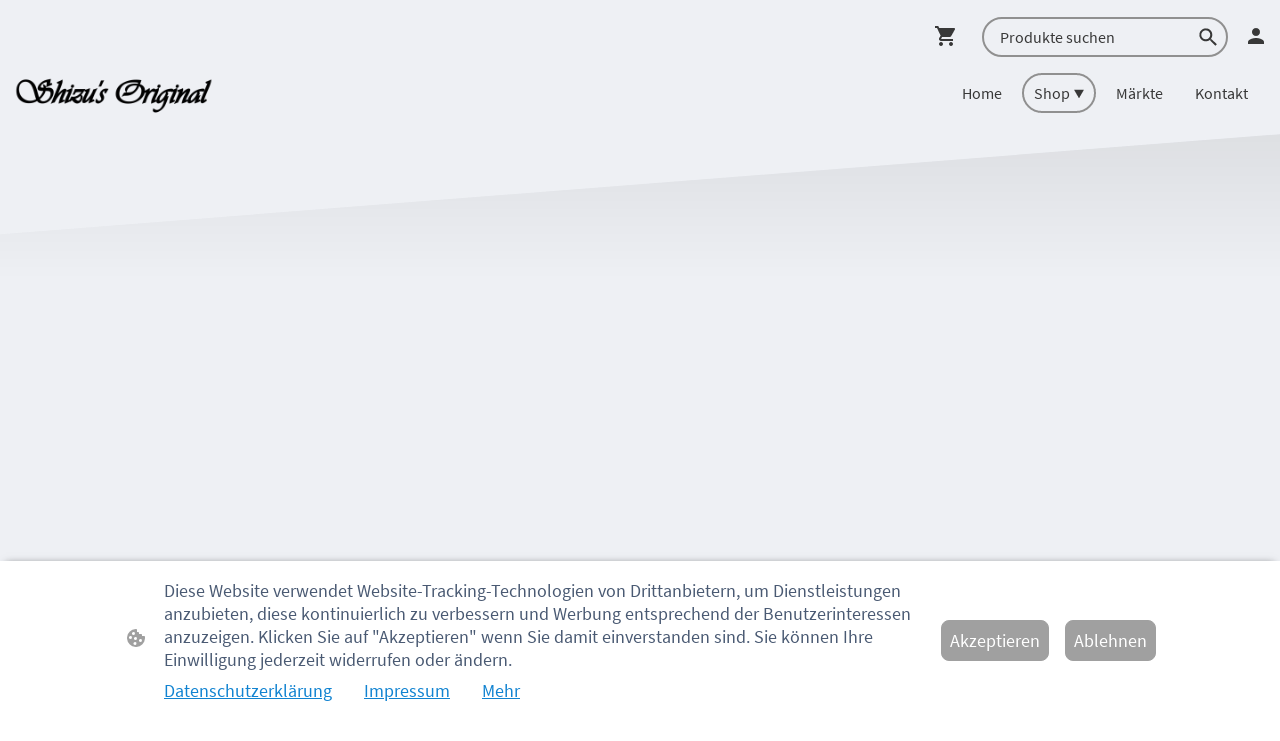

--- FILE ---
content_type: text/html; charset=UTF-8
request_url: https://www.shizusoriginal.de/shop/Gurtel-3-5cm-schwarz-p553488777/impressum/
body_size: 26637
content:
<!DOCTYPE html PUBLIC "-//W3C//DTD XHTML 1.1//EN"
   "http://www.w3.org/TR/xhtml11/DTD/xhtml11.dtd">
<html lang="de">
<head>
	<meta charset="UTF-8" />
	<meta name="viewport" content="width=device-width, initial-scale=1" />
	<link rel="profile" href="https://gmpg.org/xfn/11" />
	<title>Shizu&#039;s Orginal - handgefertigte Lederwaren - Online Shop</title>
<meta name='robots' content='max-image-preview:large' />
	<style>img:is([sizes="auto" i], [sizes^="auto," i]) { contain-intrinsic-size: 3000px 1500px }</style>
	<link rel="alternate" type="application/rss+xml" title=" &raquo; Feed" href="https://www.shizusoriginal.de/feed/" />
<link rel="alternate" type="application/rss+xml" title=" &raquo; Kommentar-Feed" href="https://www.shizusoriginal.de/comments/feed/" />
<script type="text/javascript">
/* <![CDATA[ */
window._wpemojiSettings = {"baseUrl":"https:\/\/s.w.org\/images\/core\/emoji\/15.0.3\/72x72\/","ext":".png","svgUrl":"https:\/\/s.w.org\/images\/core\/emoji\/15.0.3\/svg\/","svgExt":".svg","source":{"concatemoji":"https:\/\/www.shizusoriginal.de\/wp-includes\/js\/wp-emoji-release.min.js?ver=6.7.2"}};
/*! This file is auto-generated */
!function(i,n){var o,s,e;function c(e){try{var t={supportTests:e,timestamp:(new Date).valueOf()};sessionStorage.setItem(o,JSON.stringify(t))}catch(e){}}function p(e,t,n){e.clearRect(0,0,e.canvas.width,e.canvas.height),e.fillText(t,0,0);var t=new Uint32Array(e.getImageData(0,0,e.canvas.width,e.canvas.height).data),r=(e.clearRect(0,0,e.canvas.width,e.canvas.height),e.fillText(n,0,0),new Uint32Array(e.getImageData(0,0,e.canvas.width,e.canvas.height).data));return t.every(function(e,t){return e===r[t]})}function u(e,t,n){switch(t){case"flag":return n(e,"\ud83c\udff3\ufe0f\u200d\u26a7\ufe0f","\ud83c\udff3\ufe0f\u200b\u26a7\ufe0f")?!1:!n(e,"\ud83c\uddfa\ud83c\uddf3","\ud83c\uddfa\u200b\ud83c\uddf3")&&!n(e,"\ud83c\udff4\udb40\udc67\udb40\udc62\udb40\udc65\udb40\udc6e\udb40\udc67\udb40\udc7f","\ud83c\udff4\u200b\udb40\udc67\u200b\udb40\udc62\u200b\udb40\udc65\u200b\udb40\udc6e\u200b\udb40\udc67\u200b\udb40\udc7f");case"emoji":return!n(e,"\ud83d\udc26\u200d\u2b1b","\ud83d\udc26\u200b\u2b1b")}return!1}function f(e,t,n){var r="undefined"!=typeof WorkerGlobalScope&&self instanceof WorkerGlobalScope?new OffscreenCanvas(300,150):i.createElement("canvas"),a=r.getContext("2d",{willReadFrequently:!0}),o=(a.textBaseline="top",a.font="600 32px Arial",{});return e.forEach(function(e){o[e]=t(a,e,n)}),o}function t(e){var t=i.createElement("script");t.src=e,t.defer=!0,i.head.appendChild(t)}"undefined"!=typeof Promise&&(o="wpEmojiSettingsSupports",s=["flag","emoji"],n.supports={everything:!0,everythingExceptFlag:!0},e=new Promise(function(e){i.addEventListener("DOMContentLoaded",e,{once:!0})}),new Promise(function(t){var n=function(){try{var e=JSON.parse(sessionStorage.getItem(o));if("object"==typeof e&&"number"==typeof e.timestamp&&(new Date).valueOf()<e.timestamp+604800&&"object"==typeof e.supportTests)return e.supportTests}catch(e){}return null}();if(!n){if("undefined"!=typeof Worker&&"undefined"!=typeof OffscreenCanvas&&"undefined"!=typeof URL&&URL.createObjectURL&&"undefined"!=typeof Blob)try{var e="postMessage("+f.toString()+"("+[JSON.stringify(s),u.toString(),p.toString()].join(",")+"));",r=new Blob([e],{type:"text/javascript"}),a=new Worker(URL.createObjectURL(r),{name:"wpTestEmojiSupports"});return void(a.onmessage=function(e){c(n=e.data),a.terminate(),t(n)})}catch(e){}c(n=f(s,u,p))}t(n)}).then(function(e){for(var t in e)n.supports[t]=e[t],n.supports.everything=n.supports.everything&&n.supports[t],"flag"!==t&&(n.supports.everythingExceptFlag=n.supports.everythingExceptFlag&&n.supports[t]);n.supports.everythingExceptFlag=n.supports.everythingExceptFlag&&!n.supports.flag,n.DOMReady=!1,n.readyCallback=function(){n.DOMReady=!0}}).then(function(){return e}).then(function(){var e;n.supports.everything||(n.readyCallback(),(e=n.source||{}).concatemoji?t(e.concatemoji):e.wpemoji&&e.twemoji&&(t(e.twemoji),t(e.wpemoji)))}))}((window,document),window._wpemojiSettings);
/* ]]> */
</script>
<style id='wp-emoji-styles-inline-css' type='text/css'>

	img.wp-smiley, img.emoji {
		display: inline !important;
		border: none !important;
		box-shadow: none !important;
		height: 1em !important;
		width: 1em !important;
		margin: 0 0.07em !important;
		vertical-align: -0.1em !important;
		background: none !important;
		padding: 0 !important;
	}
</style>
<link rel='stylesheet' id='wp-block-library-css' href='https://www.shizusoriginal.de/wp-content/plugins/gutenberg/build/block-library/style.css?ver=20.7.0' type='text/css' media='all' />
<style id='classic-theme-styles-inline-css' type='text/css'>
/*! This file is auto-generated */
.wp-block-button__link{color:#fff;background-color:#32373c;border-radius:9999px;box-shadow:none;text-decoration:none;padding:calc(.667em + 2px) calc(1.333em + 2px);font-size:1.125em}.wp-block-file__button{background:#32373c;color:#fff;text-decoration:none}
</style>
<link rel='stylesheet' id='go-x-post-editor-css' href='https://www.shizusoriginal.de/wp-content/plugins/go-x-post-editor/src/index-fe.css?ver=1768304481' type='text/css' media='all' />
<link rel='stylesheet' id='gox-style-0-css' href='https://www.shizusoriginal.de/wp-content/uploads/go-x/style.css?ver=1.0.6+6ffa56f9c3' type='text/css' media='all' />
<style id='global-styles-inline-css' type='text/css'>
:root{--wp--preset--aspect-ratio--square: 1;--wp--preset--aspect-ratio--4-3: 4/3;--wp--preset--aspect-ratio--3-4: 3/4;--wp--preset--aspect-ratio--3-2: 3/2;--wp--preset--aspect-ratio--2-3: 2/3;--wp--preset--aspect-ratio--16-9: 16/9;--wp--preset--aspect-ratio--9-16: 9/16;--wp--preset--color--black: #000000;--wp--preset--color--cyan-bluish-gray: #abb8c3;--wp--preset--color--white: #ffffff;--wp--preset--color--pale-pink: #f78da7;--wp--preset--color--vivid-red: #cf2e2e;--wp--preset--color--luminous-vivid-orange: #ff6900;--wp--preset--color--luminous-vivid-amber: #fcb900;--wp--preset--color--light-green-cyan: #7bdcb5;--wp--preset--color--vivid-green-cyan: #00d084;--wp--preset--color--pale-cyan-blue: #8ed1fc;--wp--preset--color--vivid-cyan-blue: #0693e3;--wp--preset--color--vivid-purple: #9b51e0;--wp--preset--gradient--vivid-cyan-blue-to-vivid-purple: linear-gradient(135deg,rgba(6,147,227,1) 0%,rgb(155,81,224) 100%);--wp--preset--gradient--light-green-cyan-to-vivid-green-cyan: linear-gradient(135deg,rgb(122,220,180) 0%,rgb(0,208,130) 100%);--wp--preset--gradient--luminous-vivid-amber-to-luminous-vivid-orange: linear-gradient(135deg,rgba(252,185,0,1) 0%,rgba(255,105,0,1) 100%);--wp--preset--gradient--luminous-vivid-orange-to-vivid-red: linear-gradient(135deg,rgba(255,105,0,1) 0%,rgb(207,46,46) 100%);--wp--preset--gradient--very-light-gray-to-cyan-bluish-gray: linear-gradient(135deg,rgb(238,238,238) 0%,rgb(169,184,195) 100%);--wp--preset--gradient--cool-to-warm-spectrum: linear-gradient(135deg,rgb(74,234,220) 0%,rgb(151,120,209) 20%,rgb(207,42,186) 40%,rgb(238,44,130) 60%,rgb(251,105,98) 80%,rgb(254,248,76) 100%);--wp--preset--gradient--blush-light-purple: linear-gradient(135deg,rgb(255,206,236) 0%,rgb(152,150,240) 100%);--wp--preset--gradient--blush-bordeaux: linear-gradient(135deg,rgb(254,205,165) 0%,rgb(254,45,45) 50%,rgb(107,0,62) 100%);--wp--preset--gradient--luminous-dusk: linear-gradient(135deg,rgb(255,203,112) 0%,rgb(199,81,192) 50%,rgb(65,88,208) 100%);--wp--preset--gradient--pale-ocean: linear-gradient(135deg,rgb(255,245,203) 0%,rgb(182,227,212) 50%,rgb(51,167,181) 100%);--wp--preset--gradient--electric-grass: linear-gradient(135deg,rgb(202,248,128) 0%,rgb(113,206,126) 100%);--wp--preset--gradient--midnight: linear-gradient(135deg,rgb(2,3,129) 0%,rgb(40,116,252) 100%);--wp--preset--font-size--small: 13px;--wp--preset--font-size--medium: 20px;--wp--preset--font-size--large: 36px;--wp--preset--font-size--x-large: 42px;--wp--preset--spacing--20: 0.44rem;--wp--preset--spacing--30: 0.67rem;--wp--preset--spacing--40: 1rem;--wp--preset--spacing--50: 1.5rem;--wp--preset--spacing--60: 2.25rem;--wp--preset--spacing--70: 3.38rem;--wp--preset--spacing--80: 5.06rem;--wp--preset--shadow--natural: 6px 6px 9px rgba(0, 0, 0, 0.2);--wp--preset--shadow--deep: 12px 12px 50px rgba(0, 0, 0, 0.4);--wp--preset--shadow--sharp: 6px 6px 0px rgba(0, 0, 0, 0.2);--wp--preset--shadow--outlined: 6px 6px 0px -3px rgba(255, 255, 255, 1), 6px 6px rgba(0, 0, 0, 1);--wp--preset--shadow--crisp: 6px 6px 0px rgba(0, 0, 0, 1);}:where(.is-layout-flex){gap: 0.5em;}:where(.is-layout-grid){gap: 0.5em;}body .is-layout-flex{display: flex;}.is-layout-flex{flex-wrap: wrap;align-items: center;}.is-layout-flex > :is(*, div){margin: 0;}body .is-layout-grid{display: grid;}.is-layout-grid > :is(*, div){margin: 0;}:where(.wp-block-columns.is-layout-flex){gap: 2em;}:where(.wp-block-columns.is-layout-grid){gap: 2em;}:where(.wp-block-post-template.is-layout-flex){gap: 1.25em;}:where(.wp-block-post-template.is-layout-grid){gap: 1.25em;}.has-black-color{color: var(--wp--preset--color--black) !important;}.has-cyan-bluish-gray-color{color: var(--wp--preset--color--cyan-bluish-gray) !important;}.has-white-color{color: var(--wp--preset--color--white) !important;}.has-pale-pink-color{color: var(--wp--preset--color--pale-pink) !important;}.has-vivid-red-color{color: var(--wp--preset--color--vivid-red) !important;}.has-luminous-vivid-orange-color{color: var(--wp--preset--color--luminous-vivid-orange) !important;}.has-luminous-vivid-amber-color{color: var(--wp--preset--color--luminous-vivid-amber) !important;}.has-light-green-cyan-color{color: var(--wp--preset--color--light-green-cyan) !important;}.has-vivid-green-cyan-color{color: var(--wp--preset--color--vivid-green-cyan) !important;}.has-pale-cyan-blue-color{color: var(--wp--preset--color--pale-cyan-blue) !important;}.has-vivid-cyan-blue-color{color: var(--wp--preset--color--vivid-cyan-blue) !important;}.has-vivid-purple-color{color: var(--wp--preset--color--vivid-purple) !important;}.has-black-background-color{background-color: var(--wp--preset--color--black) !important;}.has-cyan-bluish-gray-background-color{background-color: var(--wp--preset--color--cyan-bluish-gray) !important;}.has-white-background-color{background-color: var(--wp--preset--color--white) !important;}.has-pale-pink-background-color{background-color: var(--wp--preset--color--pale-pink) !important;}.has-vivid-red-background-color{background-color: var(--wp--preset--color--vivid-red) !important;}.has-luminous-vivid-orange-background-color{background-color: var(--wp--preset--color--luminous-vivid-orange) !important;}.has-luminous-vivid-amber-background-color{background-color: var(--wp--preset--color--luminous-vivid-amber) !important;}.has-light-green-cyan-background-color{background-color: var(--wp--preset--color--light-green-cyan) !important;}.has-vivid-green-cyan-background-color{background-color: var(--wp--preset--color--vivid-green-cyan) !important;}.has-pale-cyan-blue-background-color{background-color: var(--wp--preset--color--pale-cyan-blue) !important;}.has-vivid-cyan-blue-background-color{background-color: var(--wp--preset--color--vivid-cyan-blue) !important;}.has-vivid-purple-background-color{background-color: var(--wp--preset--color--vivid-purple) !important;}.has-black-border-color{border-color: var(--wp--preset--color--black) !important;}.has-cyan-bluish-gray-border-color{border-color: var(--wp--preset--color--cyan-bluish-gray) !important;}.has-white-border-color{border-color: var(--wp--preset--color--white) !important;}.has-pale-pink-border-color{border-color: var(--wp--preset--color--pale-pink) !important;}.has-vivid-red-border-color{border-color: var(--wp--preset--color--vivid-red) !important;}.has-luminous-vivid-orange-border-color{border-color: var(--wp--preset--color--luminous-vivid-orange) !important;}.has-luminous-vivid-amber-border-color{border-color: var(--wp--preset--color--luminous-vivid-amber) !important;}.has-light-green-cyan-border-color{border-color: var(--wp--preset--color--light-green-cyan) !important;}.has-vivid-green-cyan-border-color{border-color: var(--wp--preset--color--vivid-green-cyan) !important;}.has-pale-cyan-blue-border-color{border-color: var(--wp--preset--color--pale-cyan-blue) !important;}.has-vivid-cyan-blue-border-color{border-color: var(--wp--preset--color--vivid-cyan-blue) !important;}.has-vivid-purple-border-color{border-color: var(--wp--preset--color--vivid-purple) !important;}.has-vivid-cyan-blue-to-vivid-purple-gradient-background{background: var(--wp--preset--gradient--vivid-cyan-blue-to-vivid-purple) !important;}.has-light-green-cyan-to-vivid-green-cyan-gradient-background{background: var(--wp--preset--gradient--light-green-cyan-to-vivid-green-cyan) !important;}.has-luminous-vivid-amber-to-luminous-vivid-orange-gradient-background{background: var(--wp--preset--gradient--luminous-vivid-amber-to-luminous-vivid-orange) !important;}.has-luminous-vivid-orange-to-vivid-red-gradient-background{background: var(--wp--preset--gradient--luminous-vivid-orange-to-vivid-red) !important;}.has-very-light-gray-to-cyan-bluish-gray-gradient-background{background: var(--wp--preset--gradient--very-light-gray-to-cyan-bluish-gray) !important;}.has-cool-to-warm-spectrum-gradient-background{background: var(--wp--preset--gradient--cool-to-warm-spectrum) !important;}.has-blush-light-purple-gradient-background{background: var(--wp--preset--gradient--blush-light-purple) !important;}.has-blush-bordeaux-gradient-background{background: var(--wp--preset--gradient--blush-bordeaux) !important;}.has-luminous-dusk-gradient-background{background: var(--wp--preset--gradient--luminous-dusk) !important;}.has-pale-ocean-gradient-background{background: var(--wp--preset--gradient--pale-ocean) !important;}.has-electric-grass-gradient-background{background: var(--wp--preset--gradient--electric-grass) !important;}.has-midnight-gradient-background{background: var(--wp--preset--gradient--midnight) !important;}.has-small-font-size{font-size: var(--wp--preset--font-size--small) !important;}.has-medium-font-size{font-size: var(--wp--preset--font-size--medium) !important;}.has-large-font-size{font-size: var(--wp--preset--font-size--large) !important;}.has-x-large-font-size{font-size: var(--wp--preset--font-size--x-large) !important;}
:where(.wp-block-columns.is-layout-flex){gap: 2em;}:where(.wp-block-columns.is-layout-grid){gap: 2em;}
:root :where(.wp-block-pullquote){font-size: 1.5em;line-height: 1.6;}
:where(.wp-block-post-template.is-layout-flex){gap: 1.25em;}:where(.wp-block-post-template.is-layout-grid){gap: 1.25em;}
</style>
<script type="text/javascript" src="https://www.shizusoriginal.de/wp-content/plugins/gutenberg/build/hooks/index.min.js?ver=84e753e2b66eb7028d38" id="wp-hooks-js"></script>
<script type="text/javascript" src="https://www.shizusoriginal.de/wp-content/plugins/gutenberg/build/i18n/index.min.js?ver=bd5a2533e717a1043151" id="wp-i18n-js"></script>
<script type="text/javascript" id="wp-i18n-js-after">
/* <![CDATA[ */
wp.i18n.setLocaleData( { 'text direction\u0004ltr': [ 'ltr' ] } );
/* ]]> */
</script>
<link rel="https://api.w.org/" href="https://www.shizusoriginal.de/wp-json/" /><link rel="alternate" title="JSON" type="application/json" href="https://www.shizusoriginal.de/wp-json/wp/v2/pages/348" /><link rel="EditURI" type="application/rsd+xml" title="RSD" href="https://www.shizusoriginal.de/xmlrpc.php?rsd" />
<meta name="generator" content="MyWebsite NOW" />
<link rel="canonical" href="https://www.shizusoriginal.de/shop/Gurtel-3-5cm-schwarz-p553488777/impressum/" />
<link rel='shortlink' href='https://www.shizusoriginal.de/?p=348' />
<link rel="alternate" title="oEmbed (JSON)" type="application/json+oembed" href="https://www.shizusoriginal.de/wp-json/oembed/1.0/embed?url=https%3A%2F%2Fwww.shizusoriginal.de%2Fshop%2F" />
<link rel="alternate" title="oEmbed (XML)" type="text/xml+oembed" href="https://www.shizusoriginal.de/wp-json/oembed/1.0/embed?url=https%3A%2F%2Fwww.shizusoriginal.de%2Fshop%2F&#038;format=xml" />
				<script>
					window.goxwpDeployment=true;
				</script>
	<script type="application/ld+json">
                    {"@context":"https://schema.org","@type":"LocalBusiness","telephone":"+49 1520 8271584","logo":"/-_-/resources/images/files/da6957fe-9c17-4cc9-a4bf-ff5247c3a160/9f4cc3b2-799e-4a29-b4e2-9f69fd352374?o=rs:fill:1700:1700:1:1/g:sm/","url":"https://shizusoriginal.de","name":"Shizu's Original","sameAs":["","","","https://www.facebook.com/ShizusOriginal/","",""],"email":"kontakt@shizusoriginal.de","founder":"Shizu Kubitza"}
                </script><meta  name="description" content="Handgefertigte Leder- &amp; Fellwaren. Jedes Stück ein Unikat. Gürtel, Gürteltaschen, Umhängetaschen, Tabakbeutel, Pfeilköcher, Hundehalsbänder, Schaffelle &amp; mehr."/><link rel="shortcut icon" href="/wp-content/uploads/go-x/u/a5c0eb6b-e56a-4c5b-a891-faa6293dc107/w16,h16,rtfit,bg,el1,ex1,fico/image.ico?v=1715520146011" type="image/x-icon" /><link rel="icon" href="/wp-content/uploads/go-x/u/a5c0eb6b-e56a-4c5b-a891-faa6293dc107/w16,h16,rtfit,bg,el1,ex1,fico/image.ico?v=1715520146011" type="image/x-icon" /><link rel="apple-touch-icon" sizes="180x180" href="/wp-content/uploads/go-x/u/a5c0eb6b-e56a-4c5b-a891-faa6293dc107/w180,h180,rtfit,bgdde1e5,el1,ex1,fpng/image.png?v=1715520146011" type="image/png" /><link rel="icon" type="image/png" sizes="32x32" href="/wp-content/uploads/go-x/u/a5c0eb6b-e56a-4c5b-a891-faa6293dc107/w32,h32,rtfit,bg,el1,ex1,fpng/image.png?v=1715520146011" type="image/png" /><link rel="icon" type="image/png" sizes="192x192" href="/wp-content/uploads/go-x/u/a5c0eb6b-e56a-4c5b-a891-faa6293dc107/w192,h192,rtfit,bg,el1,ex1,fpng/image.png?v=1715520146011" type="image/png" /><link rel="icon" type="image/png" sizes="16x16" href="/wp-content/uploads/go-x/u/a5c0eb6b-e56a-4c5b-a891-faa6293dc107/w16,h16,rtfit,bg,el1,ex1,fpng/image.png?v=1715520146011" type="image/png" />		<style type="text/css" id="wp-custom-css">
			@font-face{src:url(/wp-content/themes/gox/public/fonts/PlayfairDisplay-latin_latin-ext-regular.eot);src:local("PlayfairDisplay Regular"),local("PlayfairDisplay-Regular");src:url(/wp-content/themes/gox/public/fonts/PlayfairDisplay-latin_latin-ext-regular.eot?#iefix) format("embedded-opentype");src:url(/wp-content/themes/gox/public/fonts/PlayfairDisplay-latin_latin-ext-regular.woff2) format("woff2");src:url(/wp-content/themes/gox/public/fonts/PlayfairDisplay-latin_latin-ext-regular.woff) format("woff");src:url(/wp-content/themes/gox/public/fonts/PlayfairDisplay-latin_latin-ext-regular.ttf) format("truetype");src:url(/wp-content/themes/gox/public/fonts/PlayfairDisplay-latin_latin-ext-regular.svg#PlayfairDisplay) format("svg");font-family:PlayfairDisplay;font-style:normal;font-weight:400;src:url(/wp-content/themes/gox/public/fonts/PlayfairDisplay-latin_latin-ext-regular.woff) format("woff")}@font-face{src:url(/wp-content/themes/gox/public/fonts/PlayfairDisplay-latin_latin-ext-italic.eot);src:local("PlayfairDisplay Italic"),local("PlayfairDisplay-Italic");src:url(/wp-content/themes/gox/public/fonts/PlayfairDisplay-latin_latin-ext-italic.eot?#iefix) format("embedded-opentype");src:url(/wp-content/themes/gox/public/fonts/PlayfairDisplay-latin_latin-ext-italic.woff2) format("woff2");src:url(/wp-content/themes/gox/public/fonts/PlayfairDisplay-latin_latin-ext-italic.woff) format("woff");src:url(/wp-content/themes/gox/public/fonts/PlayfairDisplay-latin_latin-ext-italic.ttf) format("truetype");src:url(/wp-content/themes/gox/public/fonts/PlayfairDisplay-latin_latin-ext-italic.svg#PlayfairDisplay) format("svg");font-family:PlayfairDisplay;font-style:italic;font-weight:400;src:url(/wp-content/themes/gox/public/fonts/PlayfairDisplay-latin_latin-ext-italic.woff) format("woff")}@font-face{src:url(/wp-content/themes/gox/public/fonts/PlayfairDisplay-latin_latin-ext-700.eot);src:local("PlayfairDisplay Bold"),local("PlayfairDisplay-Bold");src:url(/wp-content/themes/gox/public/fonts/PlayfairDisplay-latin_latin-ext-700.eot?#iefix) format("embedded-opentype");src:url(/wp-content/themes/gox/public/fonts/PlayfairDisplay-latin_latin-ext-700.woff2) format("woff2");src:url(/wp-content/themes/gox/public/fonts/PlayfairDisplay-latin_latin-ext-700.woff) format("woff");src:url(/wp-content/themes/gox/public/fonts/PlayfairDisplay-latin_latin-ext-700.ttf) format("truetype");src:url(/wp-content/themes/gox/public/fonts/PlayfairDisplay-latin_latin-ext-700.svg#PlayfairDisplay) format("svg");font-family:PlayfairDisplay;font-style:normal;font-weight:700;src:url(/wp-content/themes/gox/public/fonts/PlayfairDisplay-latin_latin-ext-700.woff) format("woff")}@font-face{src:url(/wp-content/themes/gox/public/fonts/PlayfairDisplay-latin_latin-ext-700italic.eot);src:local("PlayfairDisplay BoldItalic"),local("PlayfairDisplay-BoldItalic");src:url(/wp-content/themes/gox/public/fonts/PlayfairDisplay-latin_latin-ext-700italic.eot?#iefix) format("embedded-opentype");src:url(/wp-content/themes/gox/public/fonts/PlayfairDisplay-latin_latin-ext-700italic.woff2) format("woff2");src:url(/wp-content/themes/gox/public/fonts/PlayfairDisplay-latin_latin-ext-700italic.woff) format("woff");src:url(/wp-content/themes/gox/public/fonts/PlayfairDisplay-latin_latin-ext-700italic.ttf) format("truetype");src:url(/wp-content/themes/gox/public/fonts/PlayfairDisplay-latin_latin-ext-700italic.svg#PlayfairDisplay) format("svg");font-family:PlayfairDisplay;font-style:italic;font-weight:700;src:url(/wp-content/themes/gox/public/fonts/PlayfairDisplay-latin_latin-ext-700italic.woff) format("woff")}@font-face{src:url(/wp-content/themes/gox/public/fonts/SourceSansPro-latin_latin-ext-regular.eot);src:local("SourceSansPro Regular"),local("SourceSansPro-Regular");src:url(/wp-content/themes/gox/public/fonts/SourceSansPro-latin_latin-ext-regular.eot?#iefix) format("embedded-opentype");src:url(/wp-content/themes/gox/public/fonts/SourceSansPro-latin_latin-ext-regular.woff2) format("woff2");src:url(/wp-content/themes/gox/public/fonts/SourceSansPro-latin_latin-ext-regular.woff) format("woff");src:url(/wp-content/themes/gox/public/fonts/SourceSansPro-latin_latin-ext-regular.ttf) format("truetype");src:url(/wp-content/themes/gox/public/fonts/SourceSansPro-latin_latin-ext-regular.svg#SourceSansPro) format("svg");font-family:SourceSansPro;font-style:normal;font-weight:400;src:url(/wp-content/themes/gox/public/fonts/SourceSansPro-latin_latin-ext-regular.woff) format("woff")}@font-face{src:url(/wp-content/themes/gox/public/fonts/SourceSansPro-latin_latin-ext-italic.eot);src:local("SourceSansPro Italic"),local("SourceSansPro-Italic");src:url(/wp-content/themes/gox/public/fonts/SourceSansPro-latin_latin-ext-italic.eot?#iefix) format("embedded-opentype");src:url(/wp-content/themes/gox/public/fonts/SourceSansPro-latin_latin-ext-italic.woff2) format("woff2");src:url(/wp-content/themes/gox/public/fonts/SourceSansPro-latin_latin-ext-italic.woff) format("woff");src:url(/wp-content/themes/gox/public/fonts/SourceSansPro-latin_latin-ext-italic.ttf) format("truetype");src:url(/wp-content/themes/gox/public/fonts/SourceSansPro-latin_latin-ext-italic.svg#SourceSansPro) format("svg");font-family:SourceSansPro;font-style:italic;font-weight:400;src:url(/wp-content/themes/gox/public/fonts/SourceSansPro-latin_latin-ext-italic.woff) format("woff")}@font-face{src:url(/wp-content/themes/gox/public/fonts/SourceSansPro-latin_latin-ext-700.eot);src:local("SourceSansPro Bold"),local("SourceSansPro-Bold");src:url(/wp-content/themes/gox/public/fonts/SourceSansPro-latin_latin-ext-700.eot?#iefix) format("embedded-opentype");src:url(/wp-content/themes/gox/public/fonts/SourceSansPro-latin_latin-ext-700.woff2) format("woff2");src:url(/wp-content/themes/gox/public/fonts/SourceSansPro-latin_latin-ext-700.woff) format("woff");src:url(/wp-content/themes/gox/public/fonts/SourceSansPro-latin_latin-ext-700.ttf) format("truetype");src:url(/wp-content/themes/gox/public/fonts/SourceSansPro-latin_latin-ext-700.svg#SourceSansPro) format("svg");font-family:SourceSansPro;font-style:normal;font-weight:700;src:url(/wp-content/themes/gox/public/fonts/SourceSansPro-latin_latin-ext-700.woff) format("woff")}@font-face{src:url(/wp-content/themes/gox/public/fonts/SourceSansPro-latin_latin-ext-700italic.eot);src:local("SourceSansPro BoldItalic"),local("SourceSansPro-BoldItalic");src:url(/wp-content/themes/gox/public/fonts/SourceSansPro-latin_latin-ext-700italic.eot?#iefix) format("embedded-opentype");src:url(/wp-content/themes/gox/public/fonts/SourceSansPro-latin_latin-ext-700italic.woff2) format("woff2");src:url(/wp-content/themes/gox/public/fonts/SourceSansPro-latin_latin-ext-700italic.woff) format("woff");src:url(/wp-content/themes/gox/public/fonts/SourceSansPro-latin_latin-ext-700italic.ttf) format("truetype");src:url(/wp-content/themes/gox/public/fonts/SourceSansPro-latin_latin-ext-700italic.svg#SourceSansPro) format("svg");font-family:SourceSansPro;font-style:italic;font-weight:700;src:url(/wp-content/themes/gox/public/fonts/SourceSansPro-latin_latin-ext-700italic.woff) format("woff")}.theming-theme-accent1-sticky{color:#2f393f!important}.theming-theme-accent2-sticky{color:#8191ac!important}.theming-theme-accent3-sticky{color:#909090!important}.theming-theme-light-sticky{color:#909090!important}.theming-theme-dark-sticky{color:#383838!important}.theming-basic-Grey-sticky{color:#777!important}.theming-basic-Red-sticky{color:#e0110c!important}.theming-basic-Orange-sticky{color:#e66d05!important}.theming-basic-Yellow-sticky{color:#af8c00!important}.theming-basic-Green-sticky{color:#258d14!important}.theming-basic-Cyan-sticky{color:#009dbb!important}.theming-basic-Blue-sticky{color:#1414c9!important}.theming-basic-Purple-sticky{color:#941196!important}@font-face{src:url(/wp-content/themes/gox/public/fonts/Tangerine-latin_latin-ext-regular.eot);src:local("Tangerine Regular"),local("Tangerine-Regular");src:url(/wp-content/themes/gox/public/fonts/Tangerine-latin_latin-ext-regular.eot?#iefix) format("embedded-opentype");src:url(/wp-content/themes/gox/public/fonts/Tangerine-latin_latin-ext-regular.woff2) format("woff2");src:url(/wp-content/themes/gox/public/fonts/Tangerine-latin_latin-ext-regular.woff) format("woff");src:url(/wp-content/themes/gox/public/fonts/Tangerine-latin_latin-ext-regular.ttf) format("truetype");src:url(/wp-content/themes/gox/public/fonts/Tangerine-latin_latin-ext-regular.svg#Tangerine) format("svg");font-family:Tangerine;font-style:normal;font-weight:400;src:url(/wp-content/themes/gox/public/fonts/Tangerine-latin_latin-ext-regular.woff) format("woff")}@font-face{src:url(/wp-content/themes/gox/public/fonts/Tangerine-latin_latin-ext-700.eot);src:local("Tangerine Bold"),local("Tangerine-Bold");src:url(/wp-content/themes/gox/public/fonts/Tangerine-latin_latin-ext-700.eot?#iefix) format("embedded-opentype");src:url(/wp-content/themes/gox/public/fonts/Tangerine-latin_latin-ext-700.woff2) format("woff2");src:url(/wp-content/themes/gox/public/fonts/Tangerine-latin_latin-ext-700.woff) format("woff");src:url(/wp-content/themes/gox/public/fonts/Tangerine-latin_latin-ext-700.ttf) format("truetype");src:url(/wp-content/themes/gox/public/fonts/Tangerine-latin_latin-ext-700.svg#Tangerine) format("svg");font-family:Tangerine;font-style:normal;font-weight:700;src:url(/wp-content/themes/gox/public/fonts/Tangerine-latin_latin-ext-700.woff) format("woff")}.logo-12e07d5f-3714-4945-a017-517aabe92fea .theming-theme-accent1{color:#2f393f!important}.logo-12e07d5f-3714-4945-a017-517aabe92fea .theming-theme-accent2{color:#8191ac!important}.logo-12e07d5f-3714-4945-a017-517aabe92fea .theming-theme-accent3{color:#909090!important}.logo-12e07d5f-3714-4945-a017-517aabe92fea .theming-theme-light{color:#909090!important}.logo-12e07d5f-3714-4945-a017-517aabe92fea .theming-theme-dark{color:#383838!important}.logo-12e07d5f-3714-4945-a017-517aabe92fea .theming-basic-Grey{color:#777!important}.logo-12e07d5f-3714-4945-a017-517aabe92fea .theming-basic-Red{color:#e0110c!important}.logo-12e07d5f-3714-4945-a017-517aabe92fea .theming-basic-Orange{color:#e66d05!important}.logo-12e07d5f-3714-4945-a017-517aabe92fea .theming-basic-Yellow{color:#af8c00!important}.logo-12e07d5f-3714-4945-a017-517aabe92fea .theming-basic-Green{color:#258d14!important}.logo-12e07d5f-3714-4945-a017-517aabe92fea .theming-basic-Cyan{color:#009dbb!important}.logo-12e07d5f-3714-4945-a017-517aabe92fea .theming-basic-Blue{color:#1414c9!important}.logo-12e07d5f-3714-4945-a017-517aabe92fea .theming-basic-Purple{color:#941196!important}@media (min-width:0px) and (max-width:767.95px){.module-container-1f0834d2-1e2d-4750-b6fc-502ba18f6e4d{display:none!important}}@media (min-width:768px) and (max-width:1023.95px){.module-container-1f0834d2-1e2d-4750-b6fc-502ba18f6e4d{display:none!important}}.logo-239d837b-9b3a-4158-ad93-4c11cc16a085 .theming-theme-accent1{color:#798f9d!important}.logo-239d837b-9b3a-4158-ad93-4c11cc16a085 .theming-theme-accent2{color:#eef0f4!important}.logo-239d837b-9b3a-4158-ad93-4c11cc16a085 .theming-theme-accent3{color:#fff!important}.logo-239d837b-9b3a-4158-ad93-4c11cc16a085 .theming-theme-light{color:#fff!important}.logo-239d837b-9b3a-4158-ad93-4c11cc16a085 .theming-theme-dark{color:#8c8c8c!important}.logo-239d837b-9b3a-4158-ad93-4c11cc16a085 .theming-basic-Grey{color:#8c8c8c!important}.logo-239d837b-9b3a-4158-ad93-4c11cc16a085 .theming-basic-Red{color:#fd4a49!important}.logo-239d837b-9b3a-4158-ad93-4c11cc16a085 .theming-basic-Orange{color:#e96f05!important}.logo-239d837b-9b3a-4158-ad93-4c11cc16a085 .theming-basic-Yellow{color:#f2c200!important}.logo-239d837b-9b3a-4158-ad93-4c11cc16a085 .theming-basic-Green{color:#2ca219!important}.logo-239d837b-9b3a-4158-ad93-4c11cc16a085 .theming-basic-Cyan{color:#00bbde!important}.logo-239d837b-9b3a-4158-ad93-4c11cc16a085 .theming-basic-Blue{color:#7e7ef9!important}.logo-239d837b-9b3a-4158-ad93-4c11cc16a085 .theming-basic-Purple{color:#f023f4!important}@media (min-width:0px) and (max-width:767.95px){.grid-column-098095c5-fc34-4758-9c07-c2764180b8fa{padding-bottom:24px!important}}@media (min-width:768px) and (max-width:1023.95px){.grid-column-098095c5-fc34-4758-9c07-c2764180b8fa{padding-bottom:24px!important}}@media (min-width:0px) and (max-width:767.95px){.module-container-83f38fad-e7fd-4480-b21e-24f79a8e0243{padding-left:32px!important;padding-right:32px!important}}@media (min-width:768px) and (max-width:1023.95px){.module-container-83f38fad-e7fd-4480-b21e-24f79a8e0243{padding-left:32px!important;padding-right:32px!important}}.text-83f38fad-e7fd-4480-b21e-24f79a8e0243 .theming-theme-accent1{color:#798f9d!important}.text-83f38fad-e7fd-4480-b21e-24f79a8e0243 .theming-theme-accent2{color:#eef0f4!important}.text-83f38fad-e7fd-4480-b21e-24f79a8e0243 .theming-theme-accent3{color:#fff!important}.text-83f38fad-e7fd-4480-b21e-24f79a8e0243 .theming-theme-light{color:#fff!important}.text-83f38fad-e7fd-4480-b21e-24f79a8e0243 .theming-theme-dark{color:#8c8c8c!important}.text-83f38fad-e7fd-4480-b21e-24f79a8e0243 .theming-basic-Grey{color:#8c8c8c!important}.text-83f38fad-e7fd-4480-b21e-24f79a8e0243 .theming-basic-Red{color:#fd4a49!important}.text-83f38fad-e7fd-4480-b21e-24f79a8e0243 .theming-basic-Orange{color:#e96f05!important}.text-83f38fad-e7fd-4480-b21e-24f79a8e0243 .theming-basic-Yellow{color:#f2c200!important}.text-83f38fad-e7fd-4480-b21e-24f79a8e0243 .theming-basic-Green{color:#2ca219!important}.text-83f38fad-e7fd-4480-b21e-24f79a8e0243 .theming-basic-Cyan{color:#00bbde!important}.text-83f38fad-e7fd-4480-b21e-24f79a8e0243 .theming-basic-Blue{color:#7e7ef9!important}.text-83f38fad-e7fd-4480-b21e-24f79a8e0243 .theming-basic-Purple{color:#f023f4!important}@media (min-width:0px) and (max-width:767.95px){.module-container-45729a74-34ce-401e-804f-83f515963ec6{padding-left:32px!important;padding-right:32px!important}}@media (min-width:768px) and (max-width:1023.95px){.module-container-45729a74-34ce-401e-804f-83f515963ec6{padding-left:32px!important;padding-right:32px!important}}.text-45729a74-34ce-401e-804f-83f515963ec6 .theming-theme-accent1{color:#798f9d!important}.text-45729a74-34ce-401e-804f-83f515963ec6 .theming-theme-accent2{color:#eef0f4!important}.text-45729a74-34ce-401e-804f-83f515963ec6 .theming-theme-accent3{color:#fff!important}.text-45729a74-34ce-401e-804f-83f515963ec6 .theming-theme-light{color:#fff!important}.text-45729a74-34ce-401e-804f-83f515963ec6 .theming-theme-dark{color:#8c8c8c!important}.text-45729a74-34ce-401e-804f-83f515963ec6 .theming-basic-Grey{color:#8c8c8c!important}.text-45729a74-34ce-401e-804f-83f515963ec6 .theming-basic-Red{color:#fd4a49!important}.text-45729a74-34ce-401e-804f-83f515963ec6 .theming-basic-Orange{color:#e96f05!important}.text-45729a74-34ce-401e-804f-83f515963ec6 .theming-basic-Yellow{color:#f2c200!important}.text-45729a74-34ce-401e-804f-83f515963ec6 .theming-basic-Green{color:#2ca219!important}.text-45729a74-34ce-401e-804f-83f515963ec6 .theming-basic-Cyan{color:#00bbde!important}.text-45729a74-34ce-401e-804f-83f515963ec6 .theming-basic-Blue{color:#7e7ef9!important}.text-45729a74-34ce-401e-804f-83f515963ec6 .theming-basic-Purple{color:#f023f4!important}:root{--theme-bodyBackground-color:#eef0f4;--theme-bodyText-color:#ffffff;--theme-h1-color:#ffffff;--theme-h2-color:#ffffff;--theme-h3-color:#ffffff;--theme-h4-color:#ffffff;--theme-h5-color:#ffffff;--theme-h6-color:#ffffff;--theme-link-color:#ffffff;--theme-button-color:#ffffff;--theme-navigationActive-color:#2f393f;--theme-heading-font-sizes-large-h1-size:45px;--theme-heading-font-sizes-large-h2-size:37px;--theme-heading-font-sizes-large-h3-size:31px;--theme-heading-font-sizes-large-h4-size:26px;--theme-heading-font-sizes-large-h5-size:22px;--theme-heading-font-sizes-large-h6-size:18px;--theme-heading-font-sizes-small-h1-size:35px;--theme-heading-font-sizes-small-h2-size:29px;--theme-heading-font-sizes-small-h3-size:24px;--theme-heading-font-sizes-small-h4-size:20px;--theme-heading-font-sizes-small-h5-size:16px;--theme-heading-font-sizes-small-h6-size:14px;--theme-heading-font-sizes-medium-h1-size:40px;--theme-heading-font-sizes-medium-h2-size:33px;--theme-heading-font-sizes-medium-h3-size:28px;--theme-heading-font-sizes-medium-h4-size:23px;--theme-heading-font-sizes-medium-h5-size:19px;--theme-heading-font-sizes-medium-h6-size:16px;--theme-heading-font-family:PlayfairDisplay;--theme-body-font-sizes-large-body-size:18px;--theme-body-font-sizes-large-button-size:18px;--theme-body-font-sizes-small-body-size:14px;--theme-body-font-sizes-small-button-size:14px;--theme-body-font-sizes-medium-body-size:16px;--theme-body-font-sizes-medium-button-size:16px;--theme-body-font-family:SourceSansPro}		</style>
		</head>
<body class="page-template-default page page-id-348 no-sidebar">
	<!-- #root -->
<div id="root">
<!-- wp:go-x/page {"classes":"page-root","styles":{"u002du002dpage-background-color":"#eef0f4","u002du002dpage-color":"#ffffff","u002du002dtheme-fonts-pair-body-sizes-large-body-size":"18px","u002du002dtheme-fonts-pair-body-sizes-large-button-size":"18px","u002du002dtheme-fonts-pair-body-sizes-small-body-size":"14px","u002du002dtheme-fonts-pair-body-sizes-small-button-size":"14px","u002du002dtheme-fonts-pair-body-sizes-medium-body-size":"16px","u002du002dtheme-fonts-pair-body-sizes-medium-button-size":"16px","u002du002dtheme-fonts-pair-body-family":"SourceSansPro","u002du002dtheme-fonts-pair-heading-sizes-large-h1-size":"45px","u002du002dtheme-fonts-pair-heading-sizes-large-h2-size":"37px","u002du002dtheme-fonts-pair-heading-sizes-large-h3-size":"31px","u002du002dtheme-fonts-pair-heading-sizes-large-h4-size":"26px","u002du002dtheme-fonts-pair-heading-sizes-large-h5-size":"22px","u002du002dtheme-fonts-pair-heading-sizes-large-h6-size":"18px","u002du002dtheme-fonts-pair-heading-sizes-small-h1-size":"35px","u002du002dtheme-fonts-pair-heading-sizes-small-h2-size":"29px","u002du002dtheme-fonts-pair-heading-sizes-small-h3-size":"24px","u002du002dtheme-fonts-pair-heading-sizes-small-h4-size":"20px","u002du002dtheme-fonts-pair-heading-sizes-small-h5-size":"16px","u002du002dtheme-fonts-pair-heading-sizes-small-h6-size":"14px","u002du002dtheme-fonts-pair-heading-sizes-medium-h1-size":"40px","u002du002dtheme-fonts-pair-heading-sizes-medium-h2-size":"33px","u002du002dtheme-fonts-pair-heading-sizes-medium-h3-size":"28px","u002du002dtheme-fonts-pair-heading-sizes-medium-h4-size":"23px","u002du002dtheme-fonts-pair-heading-sizes-medium-h5-size":"19px","u002du002dtheme-fonts-pair-heading-sizes-medium-h6-size":"16px","u002du002dtheme-fonts-pair-heading-family":"PlayfairDisplay","u002du002dtheme-fonts-sizeType":"large","u002du002dtheme-colors-palette-dark":"#383838","u002du002dtheme-colors-palette-type":"custom","u002du002dtheme-colors-palette-light":"#ffffff","u002du002dtheme-colors-palette-accent1":"#2f393f","u002du002dtheme-colors-palette-accent2":"#eef0f4","u002du002dtheme-colors-palette-accent3":"#ffffff","u002du002dtheme-colors-contrast":"medium","u002du002dtheme-colors-variation":"3px","u002du002dtheme-colors-luminosity":"dark","u002du002dtheme-colors-availablePalettes-0-dark":"#383838","u002du002dtheme-colors-availablePalettes-0-type":"custom","u002du002dtheme-colors-availablePalettes-0-light":"#ffffff","u002du002dtheme-colors-availablePalettes-0-accent1":"#2f393f","u002du002dtheme-colors-availablePalettes-0-accent2":"#eef0f4","u002du002dtheme-colors-availablePalettes-0-accent3":"#ffffff","u002du002dtheme-spacing-type":"small","u002du002dtheme-spacing-unit":"4px","u002du002dtheme-spacing-units-large":"16px","u002du002dtheme-spacing-units-small":"4px","u002du002dtheme-spacing-units-medium":"8px","u002du002dtheme-geometry-set-name":"rectangle","u002du002dtheme-geometry-set-homepagePattern-footer-0-image-name":"rectangle","u002du002dtheme-geometry-set-homepagePattern-footer-0-section-name":"rectangle","u002du002dtheme-geometry-set-homepagePattern-header-0-image-name":"rectangle","u002du002dtheme-geometry-set-homepagePattern-header-0-section-name":"rectangle","u002du002dtheme-geometry-set-homepagePattern-content-0-image-name":"rectangle","u002du002dtheme-geometry-set-homepagePattern-content-0-section-name":"rectangle","u002du002dtheme-geometry-set-contentpagePattern-footer-0-image-name":"rectangle","u002du002dtheme-geometry-set-contentpagePattern-footer-0-section-name":"rectangle","u002du002dtheme-geometry-set-contentpagePattern-header-0-image-name":"rectangle","u002du002dtheme-geometry-set-contentpagePattern-header-0-section-name":"rectangle","u002du002dtheme-geometry-set-contentpagePattern-content-0-image-name":"rectangle","u002du002dtheme-geometry-set-contentpagePattern-content-0-section-name":"rectangle","u002du002dtheme-geometry-lastUpdated":"0px","u002du002dtheme-customColors-0":"#9aa99a","u002du002dtheme-customColors-1":"#000000","u002du002dtheme-customColors-2":"#e7eaeb","u002du002dtheme-customColors-3":"#edca46","u002du002dtheme-customColors-4":"#323d32","u002du002dheading-color-h1":"#909090","u002du002dfont-family-h1":"PlayfairDisplay","u002du002dfont-size-h1":"45px","u002du002dfont-weight-h1":"normal","u002du002dword-wrap-h1":"break-word","u002du002doverflow-wrap-h1":"break-word","u002du002dfont-style-h1":"normal","u002du002dtext-decoration-h1":"none","u002du002dheading-color-h2":"#909090","u002du002dfont-family-h2":"PlayfairDisplay","u002du002dfont-size-h2":"37px","u002du002dfont-weight-h2":"normal","u002du002dword-wrap-h2":"break-word","u002du002doverflow-wrap-h2":"break-word","u002du002dfont-style-h2":"normal","u002du002dtext-decoration-h2":"none","u002du002dheading-color-h3":"#909090","u002du002dfont-family-h3":"PlayfairDisplay","u002du002dfont-size-h3":"31px","u002du002dfont-weight-h3":"normal","u002du002dword-wrap-h3":"break-word","u002du002doverflow-wrap-h3":"break-word","u002du002dfont-style-h3":"normal","u002du002dtext-decoration-h3":"none","u002du002dheading-color-h4":"#909090","u002du002dfont-family-h4":"PlayfairDisplay","u002du002dfont-size-h4":"26px","u002du002dfont-weight-h4":"normal","u002du002dword-wrap-h4":"break-word","u002du002doverflow-wrap-h4":"break-word","u002du002dfont-style-h4":"normal","u002du002dtext-decoration-h4":"none","u002du002dheading-color-h5":"#909090","u002du002dfont-family-h5":"PlayfairDisplay","u002du002dfont-size-h5":"22px","u002du002dfont-weight-h5":"normal","u002du002dword-wrap-h5":"break-word","u002du002doverflow-wrap-h5":"break-word","u002du002dfont-style-h5":"normal","u002du002dtext-decoration-h5":"none","u002du002dheading-color-h6":"#909090","u002du002dfont-family-h6":"PlayfairDisplay","u002du002dfont-size-h6":"18px","u002du002dfont-weight-h6":"normal","u002du002dword-wrap-h6":"break-word","u002du002doverflow-wrap-h6":"break-word","u002du002dfont-style-h6":"normal","u002du002dtext-decoration-h6":"none","u002du002dtext-container-color":"#909090","u002du002dtext-container-anchor-color":"#909090","u002du002dfont-family":"SourceSansPro","u002du002dfont-size":"18px","u002du002dfont-weight":"normal","u002du002dword-wrap":"break-word","u002du002doverflow-wrap":"break-word","u002du002dfont-style":"normal","u002du002dtext-decoration":"none"}} --><div style="--page-background-color:#eef0f4;--page-color:#ffffff;--theme-fonts-pair-body-sizes-large-body-size:18px;--theme-fonts-pair-body-sizes-large-button-size:18px;--theme-fonts-pair-body-sizes-small-body-size:14px;--theme-fonts-pair-body-sizes-small-button-size:14px;--theme-fonts-pair-body-sizes-medium-body-size:16px;--theme-fonts-pair-body-sizes-medium-button-size:16px;--theme-fonts-pair-body-family:SourceSansPro;--theme-fonts-pair-heading-sizes-large-h1-size:45px;--theme-fonts-pair-heading-sizes-large-h2-size:37px;--theme-fonts-pair-heading-sizes-large-h3-size:31px;--theme-fonts-pair-heading-sizes-large-h4-size:26px;--theme-fonts-pair-heading-sizes-large-h5-size:22px;--theme-fonts-pair-heading-sizes-large-h6-size:18px;--theme-fonts-pair-heading-sizes-small-h1-size:35px;--theme-fonts-pair-heading-sizes-small-h2-size:29px;--theme-fonts-pair-heading-sizes-small-h3-size:24px;--theme-fonts-pair-heading-sizes-small-h4-size:20px;--theme-fonts-pair-heading-sizes-small-h5-size:16px;--theme-fonts-pair-heading-sizes-small-h6-size:14px;--theme-fonts-pair-heading-sizes-medium-h1-size:40px;--theme-fonts-pair-heading-sizes-medium-h2-size:33px;--theme-fonts-pair-heading-sizes-medium-h3-size:28px;--theme-fonts-pair-heading-sizes-medium-h4-size:23px;--theme-fonts-pair-heading-sizes-medium-h5-size:19px;--theme-fonts-pair-heading-sizes-medium-h6-size:16px;--theme-fonts-pair-heading-family:PlayfairDisplay;--theme-fonts-sizeType:large;--theme-colors-palette-dark:#383838;--theme-colors-palette-type:custom;--theme-colors-palette-light:#ffffff;--theme-colors-palette-accent1:#2f393f;--theme-colors-palette-accent2:#eef0f4;--theme-colors-palette-accent3:#ffffff;--theme-colors-contrast:medium;--theme-colors-variation:3px;--theme-colors-luminosity:dark;--theme-colors-availablePalettes-0-dark:#383838;--theme-colors-availablePalettes-0-type:custom;--theme-colors-availablePalettes-0-light:#ffffff;--theme-colors-availablePalettes-0-accent1:#2f393f;--theme-colors-availablePalettes-0-accent2:#eef0f4;--theme-colors-availablePalettes-0-accent3:#ffffff;--theme-spacing-type:small;--theme-spacing-unit:4px;--theme-spacing-units-large:16px;--theme-spacing-units-small:4px;--theme-spacing-units-medium:8px;--theme-geometry-set-name:rectangle;--theme-geometry-set-homepagePattern-footer-0-image-name:rectangle;--theme-geometry-set-homepagePattern-footer-0-section-name:rectangle;--theme-geometry-set-homepagePattern-header-0-image-name:rectangle;--theme-geometry-set-homepagePattern-header-0-section-name:rectangle;--theme-geometry-set-homepagePattern-content-0-image-name:rectangle;--theme-geometry-set-homepagePattern-content-0-section-name:rectangle;--theme-geometry-set-contentpagePattern-footer-0-image-name:rectangle;--theme-geometry-set-contentpagePattern-footer-0-section-name:rectangle;--theme-geometry-set-contentpagePattern-header-0-image-name:rectangle;--theme-geometry-set-contentpagePattern-header-0-section-name:rectangle;--theme-geometry-set-contentpagePattern-content-0-image-name:rectangle;--theme-geometry-set-contentpagePattern-content-0-section-name:rectangle;--theme-geometry-lastUpdated:0px;--theme-customColors-0:#9aa99a;--theme-customColors-1:#000000;--theme-customColors-2:#e7eaeb;--theme-customColors-3:#edca46;--theme-customColors-4:#323d32;--heading-color-h1:#909090;--font-family-h1:PlayfairDisplay;--font-size-h1:45px;--font-weight-h1:normal;--word-wrap-h1:break-word;--overflow-wrap-h1:break-word;--font-style-h1:normal;--text-decoration-h1:none;--heading-color-h2:#909090;--font-family-h2:PlayfairDisplay;--font-size-h2:37px;--font-weight-h2:normal;--word-wrap-h2:break-word;--overflow-wrap-h2:break-word;--font-style-h2:normal;--text-decoration-h2:none;--heading-color-h3:#909090;--font-family-h3:PlayfairDisplay;--font-size-h3:31px;--font-weight-h3:normal;--word-wrap-h3:break-word;--overflow-wrap-h3:break-word;--font-style-h3:normal;--text-decoration-h3:none;--heading-color-h4:#909090;--font-family-h4:PlayfairDisplay;--font-size-h4:26px;--font-weight-h4:normal;--word-wrap-h4:break-word;--overflow-wrap-h4:break-word;--font-style-h4:normal;--text-decoration-h4:none;--heading-color-h5:#909090;--font-family-h5:PlayfairDisplay;--font-size-h5:22px;--font-weight-h5:normal;--word-wrap-h5:break-word;--overflow-wrap-h5:break-word;--font-style-h5:normal;--text-decoration-h5:none;--heading-color-h6:#909090;--font-family-h6:PlayfairDisplay;--font-size-h6:18px;--font-weight-h6:normal;--word-wrap-h6:break-word;--overflow-wrap-h6:break-word;--font-style-h6:normal;--text-decoration-h6:none;--text-container-color:#909090;--text-container-anchor-color:#909090;--font-family:SourceSansPro;--font-size:18px;--font-weight:normal;--word-wrap:break-word;--overflow-wrap:break-word;--font-style:normal;--text-decoration:none" class="page-root"><!-- wp:go-x/section {"section":{"id":"b6f8b3f5-c771-4b8f-b3e4-393bc1b01dd1"},"rootClasses":"section section-root section-geometry section-geometry-slanted","rootProps":{"data-zone-type":"header"},"bgClasses":"section-inner section-edge18Inner","contentClasses":"section-content","usedGeometryAttr":"slanted","sectionSettingsStyles":{"backgroundColor":"#eef0f4","color":"#ffffff"},"styles":{"u002du002dheading-color-h1":"#909090","u002du002dfont-family-h1":"PlayfairDisplay","u002du002dfont-size-h1":"45px","u002du002dfont-weight-h1":"normal","u002du002dword-wrap-h1":"break-word","u002du002doverflow-wrap-h1":"break-word","u002du002dfont-style-h1":"normal","u002du002dtext-decoration-h1":"none","u002du002dheading-color-h2":"#909090","u002du002dfont-family-h2":"PlayfairDisplay","u002du002dfont-size-h2":"37px","u002du002dfont-weight-h2":"normal","u002du002dword-wrap-h2":"break-word","u002du002doverflow-wrap-h2":"break-word","u002du002dfont-style-h2":"normal","u002du002dtext-decoration-h2":"none","u002du002dheading-color-h3":"#909090","u002du002dfont-family-h3":"PlayfairDisplay","u002du002dfont-size-h3":"31px","u002du002dfont-weight-h3":"normal","u002du002dword-wrap-h3":"break-word","u002du002doverflow-wrap-h3":"break-word","u002du002dfont-style-h3":"normal","u002du002dtext-decoration-h3":"none","u002du002dheading-color-h4":"#909090","u002du002dfont-family-h4":"PlayfairDisplay","u002du002dfont-size-h4":"26px","u002du002dfont-weight-h4":"normal","u002du002dword-wrap-h4":"break-word","u002du002doverflow-wrap-h4":"break-word","u002du002dfont-style-h4":"normal","u002du002dtext-decoration-h4":"none","u002du002dheading-color-h5":"#909090","u002du002dfont-family-h5":"PlayfairDisplay","u002du002dfont-size-h5":"22px","u002du002dfont-weight-h5":"normal","u002du002dword-wrap-h5":"break-word","u002du002doverflow-wrap-h5":"break-word","u002du002dfont-style-h5":"normal","u002du002dtext-decoration-h5":"none","u002du002dheading-color-h6":"#909090","u002du002dfont-family-h6":"PlayfairDisplay","u002du002dfont-size-h6":"18px","u002du002dfont-weight-h6":"normal","u002du002dword-wrap-h6":"break-word","u002du002doverflow-wrap-h6":"break-word","u002du002dfont-style-h6":"normal","u002du002dtext-decoration-h6":"none","u002du002dtext-container-color":"#909090","u002du002dtext-container-anchor-color":"#909090","u002du002dfont-family":"SourceSansPro","u002du002dfont-size":"18px","u002du002dfont-weight":"normal","u002du002dword-wrap":"break-word","u002du002doverflow-wrap":"break-word","u002du002dfont-style":"normal","u002du002dtext-decoration":"none","u002du002dsection-geometry":"section-geometry-slanted","u002du002dheader-height":"100%"}} --><div data-zone-type="header" class="section section-root section-geometry section-geometry-slanted" data-shape="slanted" style="--heading-color-h1:#909090;--font-family-h1:PlayfairDisplay;--font-size-h1:45px;--font-weight-h1:normal;--word-wrap-h1:break-word;--overflow-wrap-h1:break-word;--font-style-h1:normal;--text-decoration-h1:none;--heading-color-h2:#909090;--font-family-h2:PlayfairDisplay;--font-size-h2:37px;--font-weight-h2:normal;--word-wrap-h2:break-word;--overflow-wrap-h2:break-word;--font-style-h2:normal;--text-decoration-h2:none;--heading-color-h3:#909090;--font-family-h3:PlayfairDisplay;--font-size-h3:31px;--font-weight-h3:normal;--word-wrap-h3:break-word;--overflow-wrap-h3:break-word;--font-style-h3:normal;--text-decoration-h3:none;--heading-color-h4:#909090;--font-family-h4:PlayfairDisplay;--font-size-h4:26px;--font-weight-h4:normal;--word-wrap-h4:break-word;--overflow-wrap-h4:break-word;--font-style-h4:normal;--text-decoration-h4:none;--heading-color-h5:#909090;--font-family-h5:PlayfairDisplay;--font-size-h5:22px;--font-weight-h5:normal;--word-wrap-h5:break-word;--overflow-wrap-h5:break-word;--font-style-h5:normal;--text-decoration-h5:none;--heading-color-h6:#909090;--font-family-h6:PlayfairDisplay;--font-size-h6:18px;--font-weight-h6:normal;--word-wrap-h6:break-word;--overflow-wrap-h6:break-word;--font-style-h6:normal;--text-decoration-h6:none;--text-container-color:#909090;--text-container-anchor-color:#909090;--font-family:SourceSansPro;--font-size:18px;--font-weight:normal;--word-wrap:break-word;--overflow-wrap:break-word;--font-style:normal;--text-decoration:none;--section-geometry:section-geometry-slanted;--header-height:100%"><div style="background-color:#eef0f4;color:#ffffff" class="section-inner section-edge18Inner" data-styled-section-id="b6f8b3f5-c771-4b8f-b3e4-393bc1b01dd1"></div><div class="section-content"><!-- wp:go-x/row {"topLevel":true,"classes":{"root":"grid-row-root","hasRows":"grid-row-has-rows","hasColumns":"grid-row-has-columns","nonFullWidth":"grid-row-non-full-width","topLevel":"grid-row-top-level","fullWidth":"grid-row-full-width","custom":"grid-row-custom","customClassName":"grid-row-81f5f644-bf19-4e43-98c2-8c3214a18ae7"},"rootProps":{},"hasRows":true,"styles":{"padding":"8px","u002du002dgrid-row-no-full-width":"960px","u002du002dgrid-row-full-width":"1920px","u002du002dgrid-row-spacing-unit":"4px","u002du002dgrid-row-top-level-padding":"16px","u002du002dgrid-row-top-level-padding-lg":"12px"}} --><div class="grid-row-root grid-row-has-rows grid-row-top-level grid-row-81f5f644-bf19-4e43-98c2-8c3214a18ae7" data-top-level="true" style="padding:8px;--grid-row-no-full-width:960px;--grid-row-full-width:1920px;--grid-row-spacing-unit:4px;--grid-row-top-level-padding:16px;--grid-row-top-level-padding-lg:12px"><!-- wp:go-x/row {"classes":{"root":"grid-row-root","hasRows":"grid-row-has-rows","hasColumns":"grid-row-has-columns","nonFullWidth":"grid-row-non-full-width","topLevel":"grid-row-top-level","fullWidth":"grid-row-full-width","custom":"grid-row-custom"},"rootProps":{},"hasRows":false,"styles":{"u002du002dgrid-row-no-full-width":"960px","u002du002dgrid-row-full-width":"1920px","u002du002dgrid-row-spacing-unit":"4px","u002du002dgrid-row-top-level-padding":"16px","u002du002dgrid-row-top-level-padding-lg":"12px"}} --><div class="grid-row-root grid-row-has-columns grid-row-full-width" style="--grid-row-no-full-width:960px;--grid-row-full-width:1920px;--grid-row-spacing-unit:4px;--grid-row-top-level-padding:16px;--grid-row-top-level-padding-lg:12px"><!-- wp:go-x/column {"classes":{"root":"grid-column-root","custom":"grid-column-custom","customClassName":"grid-column-85f63bfc-b515-4033-8ce5-15b17926a2ce"},"size":{"small":12,"medium":12,"large":12},"rootProps":{},"styles":{"display":"flex","justifyContent":"flex-end","u002du002dgrid-column-spacing-unit":"4px","u002du002dgrid-column-vertical-spacing":"8px"}} --><div class="grid-column-root grid-column-small-12 grid-column-medium-12 grid-column-large-12 grid-column-85f63bfc-b515-4033-8ce5-15b17926a2ce" style="display:flex;justify-content:flex-end;--grid-column-spacing-unit:4px;--grid-column-vertical-spacing:8px"><!-- wp:go-x/module-container {"classnames":"module-container-custom module-container-root module-container-806c9f43-6a6c-428c-8915-4fb75fa0a487","styles":{"marginRight":"16px"}} --><div style="margin-right:16px" class="module-container-custom module-container-root module-container-806c9f43-6a6c-428c-8915-4fb75fa0a487"><!-- wp:go-x/shopping-cart {"classes":{"root":"shopping-cart-root","shopping":"shopping-cart-shopping"},"styles":{"u002du002dtheme-fonts-pair-body-family":"SourceSansPro","u002du002dshopping-cart-color":"#383838","u002du002dshopping-cart-hover-color":"#909090"},"page":{"id":"818ce5a0-b2cc-4a58-bac1-fa0afed640ce","slug":"shop","type":"page","label":"Shop","locale":"de-DE","children":[{"id":"7b2d6a71-9788-40d6-8674-fd31628fb023","slug":"Schlusselanhanger-c150045513","type":"page","label":"Schlüsselanhänger","locale":"de-DE","properties":{"hidden":false},"shopSubpageId":"150045513"},{"id":"00020cde-783b-4852-bce4-ee4c330bb0e2","slug":"Gurtel-c149688470","type":"page","label":"Gürtel","locale":"de-DE","properties":{"hidden":false},"shopSubpageId":"149688470"},{"id":"eac81a87-7731-45cd-9dde-8f4c7399d7ee","slug":"Gurteltaschen-c149682736","type":"page","label":"Gürteltaschen","locale":"de-DE","properties":{"hidden":false},"shopSubpageId":"149682736"},{"id":"007bdff6-77d5-4f4f-b6a0-cfaf3901c3bf","slug":"Umhangetaschen-c149717292","type":"page","label":"Umhängetaschen","locale":"de-DE","properties":{"hidden":false},"shopSubpageId":"149717292"},{"id":"204b1e21-542a-46b2-883d-076d00209d9b","slug":"Pfeilkocher-c149718791","type":"page","label":"Pfeilköcher","locale":"de-DE","properties":{"hidden":false},"shopSubpageId":"149718791"},{"id":"bc8cba9e-1f67-4d5f-94f1-63ef32812bb1","slug":"Hundebedarf-c149688471","type":"page","label":"Hundebedarf","locale":"de-DE","properties":{"hidden":false},"shopSubpageId":"149688471"},{"id":"c1618e70-5931-4a93-acfb-853199b4b106","slug":"Felle-c149719263","type":"page","label":"Felle","locale":"de-DE","properties":{"hidden":false},"shopSubpageId":"149719263"},{"id":"3b22480d-482e-4cee-bd51-6789fe676dd7","slug":"Armbander-c149689980","type":"page","label":"Armbänder","locale":"de-DE","properties":{"hidden":false},"shopSubpageId":"149689980"},{"id":"443ebcdb-bba8-4c66-a322-2bed54a1b9eb","slug":"Geldbeutel-c149687230","type":"page","label":"Geldbeutel","locale":"de-DE","properties":{"hidden":false},"shopSubpageId":"149687230"},{"id":"73fe31f2-3eaf-42a1-9e25-6918f400e765","slug":"Tabakbeutel-c149718792","type":"page","label":"Tabakbeutel","locale":"de-DE","properties":{"hidden":false},"shopSubpageId":"149718792"},{"id":"bc1685a7-7746-4e38-ae65-04f9c1e69426","slug":"Federmappchen-c149719264","type":"page","label":"Federmäppchen","locale":"de-DE","properties":{"hidden":false},"shopSubpageId":"149719264"},{"id":"bc000684-a4ba-4792-996e-fa470f305c6d","slug":"Haarspangen-c149717293","type":"page","label":"Haarspangen","locale":"de-DE","properties":{"hidden":false},"shopSubpageId":"149717293"},{"id":"44807d82-a3a8-4be6-b789-42fdf722fef2","slug":"Schulteruberwurfe-c149687231","type":"page","label":"Schulterüberwürfe","locale":"de-DE","properties":{"hidden":false},"shopSubpageId":"149687231"}],"properties":{"type":"shop","hidden":null,"slugGenerated":true}},"isWordPressEnabled":true} --><div class="shopping-cart-root shopping-cart-shopping" style="--theme-fonts-pair-body-family:SourceSansPro;--shopping-cart-color:#383838;--shopping-cart-hover-color:#909090"><a href="/shop/cart" class="shopping-cart-navigation-link" data-shop-url="/shop"><svg focusable="false" viewBox="0 0 24 24" aria-hidden="true"><path d="M7 18c-1.1 0-1.99.9-1.99 2S5.9 22 7 22s2-.9 2-2-.9-2-2-2zM1 2v2h2l3.6 7.59-1.35 2.45c-.16.28-.25.61-.25.96 0 1.1.9 2 2 2h12v-2H7.42c-.14 0-.25-.11-.25-.25l.03-.12.9-1.63h7.45c.75 0 1.41-.41 1.75-1.03l3.58-6.49c.08-.14.12-.31.12-.48 0-.55-.45-1-1-1H5.21l-.94-2H1zm16 16c-1.1 0-1.99.9-1.99 2s.89 2 1.99 2 2-.9 2-2-.9-2-2-2z"></path></svg><span class="shopping-cart-navigation-count"></span></a></div><!-- /wp:go-x/shopping-cart --></div><!-- /wp:go-x/module-container --><!-- wp:go-x/module-container {"classnames":"module-container-custom module-container-root module-container-9e7a0269-8ba8-48e9-b917-61c44ffc2e1a","styles":{"paddingTop":"2px","marginRight":"16px"}} --><div style="padding-top:2px;margin-right:16px" class="module-container-custom module-container-root module-container-9e7a0269-8ba8-48e9-b917-61c44ffc2e1a"><!-- wp:go-x/shopping-search-box {"classes":{"root":"shopping-searchbox-root","searchBoxContainer":"shopping-searchbox-search-box-container","searchInput":"shopping-searchbox-search-input","searchInputRound":"shopping-searchbox-search-input-round","searchInputUnderline":"shopping-searchbox-search-input-underline","searchInputFilled":"shopping-searchbox-search-input-filled","searchInputOutline":"shopping-searchbox-search-input-outline","searchInputSmooth":"shopping-searchbox-search-input-smooth","labelLarge":"shopping-searchbox-label-large","labelMedium":"shopping-searchbox-label-medium","labelSmall":"shopping-searchbox-label-small"},"styles":{"u002du002dfont-family":"SourceSansPro","u002du002dfont-size":"18px","u002du002dfont-weight":"normal","u002du002dword-wrap":"break-word","u002du002doverflow-wrap":"break-word","u002du002dfont-style":"normal","u002du002dtext-decoration":"none","u002du002dshopping-searchbox-body-text-color":"#909090","u002du002dshopping-searchbox-button-color":"#909090","u002du002dshopping-searchbox-color":"#383838","u002du002dshopping-searchbox-background-color":"#eef0f4","u002du002dshopping-searchbox-padding":"8px 32px 8px 16px","u002du002dshopping-searchbox-label-size":"18px","u002du002dshopping-searchbox-active-color-fade-02":"rgba(144, 144, 144, 0.2)","u002du002dshopping-searchbox-active-color-fade-01":"rgba(144, 144, 144, 0.1)","u002du002dshopping-searchbox-border-color":"#909090","u002du002dshopping-searchbox-focus-color":"#909090","u002du002dshopping-searchbox-hover-color":"#909090"},"page":{"id":"818ce5a0-b2cc-4a58-bac1-fa0afed640ce","slug":"shop","type":"page","label":"Shop","locale":"de-DE","children":[{"id":"7b2d6a71-9788-40d6-8674-fd31628fb023","slug":"Schlusselanhanger-c150045513","type":"page","label":"Schlüsselanhänger","locale":"de-DE","properties":{"hidden":false},"shopSubpageId":"150045513"},{"id":"00020cde-783b-4852-bce4-ee4c330bb0e2","slug":"Gurtel-c149688470","type":"page","label":"Gürtel","locale":"de-DE","properties":{"hidden":false},"shopSubpageId":"149688470"},{"id":"eac81a87-7731-45cd-9dde-8f4c7399d7ee","slug":"Gurteltaschen-c149682736","type":"page","label":"Gürteltaschen","locale":"de-DE","properties":{"hidden":false},"shopSubpageId":"149682736"},{"id":"007bdff6-77d5-4f4f-b6a0-cfaf3901c3bf","slug":"Umhangetaschen-c149717292","type":"page","label":"Umhängetaschen","locale":"de-DE","properties":{"hidden":false},"shopSubpageId":"149717292"},{"id":"204b1e21-542a-46b2-883d-076d00209d9b","slug":"Pfeilkocher-c149718791","type":"page","label":"Pfeilköcher","locale":"de-DE","properties":{"hidden":false},"shopSubpageId":"149718791"},{"id":"bc8cba9e-1f67-4d5f-94f1-63ef32812bb1","slug":"Hundebedarf-c149688471","type":"page","label":"Hundebedarf","locale":"de-DE","properties":{"hidden":false},"shopSubpageId":"149688471"},{"id":"c1618e70-5931-4a93-acfb-853199b4b106","slug":"Felle-c149719263","type":"page","label":"Felle","locale":"de-DE","properties":{"hidden":false},"shopSubpageId":"149719263"},{"id":"3b22480d-482e-4cee-bd51-6789fe676dd7","slug":"Armbander-c149689980","type":"page","label":"Armbänder","locale":"de-DE","properties":{"hidden":false},"shopSubpageId":"149689980"},{"id":"443ebcdb-bba8-4c66-a322-2bed54a1b9eb","slug":"Geldbeutel-c149687230","type":"page","label":"Geldbeutel","locale":"de-DE","properties":{"hidden":false},"shopSubpageId":"149687230"},{"id":"73fe31f2-3eaf-42a1-9e25-6918f400e765","slug":"Tabakbeutel-c149718792","type":"page","label":"Tabakbeutel","locale":"de-DE","properties":{"hidden":false},"shopSubpageId":"149718792"},{"id":"bc1685a7-7746-4e38-ae65-04f9c1e69426","slug":"Federmappchen-c149719264","type":"page","label":"Federmäppchen","locale":"de-DE","properties":{"hidden":false},"shopSubpageId":"149719264"},{"id":"bc000684-a4ba-4792-996e-fa470f305c6d","slug":"Haarspangen-c149717293","type":"page","label":"Haarspangen","locale":"de-DE","properties":{"hidden":false},"shopSubpageId":"149717293"},{"id":"44807d82-a3a8-4be6-b789-42fdf722fef2","slug":"Schulteruberwurfe-c149687231","type":"page","label":"Schulterüberwürfe","locale":"de-DE","properties":{"hidden":false},"shopSubpageId":"149687231"}],"properties":{"type":"shop","hidden":null,"slugGenerated":true}},"payload":{"color":{"id":"light","type":"theme","color":"#fef9fa"},"style":{"fill":"outline","shape":"round"},"labelSize":"small","maxDisplayedItems":5},"locale":"de-DE"} --><div class="shopping-searchbox-root shopping-searchbox-search-box-container seachbox-container" style="--font-family:SourceSansPro;--font-size:18px;--font-weight:normal;--word-wrap:break-word;--overflow-wrap:break-word;--font-style:normal;--text-decoration:none;--shopping-searchbox-body-text-color:#909090;--shopping-searchbox-button-color:#909090;--shopping-searchbox-color:#383838;--shopping-searchbox-background-color:#eef0f4;--shopping-searchbox-padding:8px 32px 8px 16px;--shopping-searchbox-label-size:18px;--shopping-searchbox-active-color-fade-02:rgba(144, 144, 144, 0.2);--shopping-searchbox-active-color-fade-01:rgba(144, 144, 144, 0.1);--shopping-searchbox-border-color:#909090;--shopping-searchbox-focus-color:#909090;--shopping-searchbox-hover-color:#909090"><div class="searchbox-desktop-wrapper"><input type="text" placeholder="Produkte suchen" name="shopping-searchbox" data-shop-url="/shop" data-testid="Preview/Shop/Searchbox/Input" class="shopping-searchbox-search-input shopping-searchbox-search-input-round shopping-searchbox-search-input-outline shopping-searchbox-label-small shopping-searchbox-input"/><svg focusable="false" viewBox="0 0 24 24" aria-hidden="true" class="shopping-searchbox-input-icon" data-testid="Preview/Shop/Searchbox/Icon"><path id="ic_search_24px" d="M16.5,14.8h-0.9l-0.3-0.3c2.8-3.3,2.4-8.2-0.8-11s-8.2-2.4-11,0.8s-2.4,8.2,0.8,11
   c2.9,2.5,7.2,2.5,10.2,0l0.3,0.3v0.9l6,6l1.8-1.8L16.5,14.8z M9.3,14.8c-3,0-5.4-2.4-5.4-5.4S6.3,4,9.3,4s5.4,2.4,5.4,5.4
   C14.7,12.4,12.3,14.8,9.3,14.8C9.3,14.8,9.3,14.8,9.3,14.8z"></path></svg></div><div class="searchbox-mobile-wrapper"><div class="searchbox-mobile-banner-background"><div class="searchbox-mobile-banner"><input type="text" placeholder="Produkte suchen" name="shopping-searchbox" data-shop-url="/shop" data-testid="Preview/Shop/Searchbox/Input" class="shopping-searchbox-search-input shopping-searchbox-search-input-round shopping-searchbox-search-input-outline shopping-searchbox-label-small shopping-searchbox-input"/><svg focusable="false" viewBox="0 0 24 24" aria-hidden="true" class="shopping-searchbox-input-icon" data-testid="Preview/Shop/Searchbox/Icon"><path id="ic_search_24px" d="M16.5,14.8h-0.9l-0.3-0.3c2.8-3.3,2.4-8.2-0.8-11s-8.2-2.4-11,0.8s-2.4,8.2,0.8,11
   c2.9,2.5,7.2,2.5,10.2,0l0.3,0.3v0.9l6,6l1.8-1.8L16.5,14.8z M9.3,14.8c-3,0-5.4-2.4-5.4-5.4S6.3,4,9.3,4s5.4,2.4,5.4,5.4
   C14.7,12.4,12.3,14.8,9.3,14.8C9.3,14.8,9.3,14.8,9.3,14.8z"></path></svg><svg class="searchbox-mobile-banner-close" viewBox="0 0 24 24" aria-hidden="true"><path d="M19 6.41L17.59 5 12 10.59 6.41 5 5 6.41 10.59 12 5 17.59 6.41 19 12 13.41 17.59 19 19 17.59 13.41 12z"></path></svg></div></div><svg focusable="false" viewBox="0 0 24 24" aria-hidden="true" class="shopping-searchbox-input-icon" data-testid="Preview/Shop/Searchbox/Icon"><path id="ic_search_24px" d="M16.5,14.8h-0.9l-0.3-0.3c2.8-3.3,2.4-8.2-0.8-11s-8.2-2.4-11,0.8s-2.4,8.2,0.8,11
   c2.9,2.5,7.2,2.5,10.2,0l0.3,0.3v0.9l6,6l1.8-1.8L16.5,14.8z M9.3,14.8c-3,0-5.4-2.4-5.4-5.4S6.3,4,9.3,4s5.4,2.4,5.4,5.4
   C14.7,12.4,12.3,14.8,9.3,14.8C9.3,14.8,9.3,14.8,9.3,14.8z"></path></svg></div></div><!-- /wp:go-x/shopping-search-box --></div><!-- /wp:go-x/module-container --><!-- wp:go-x/module-container {"classnames":"module-container-custom module-container-root","styles":{}} --><div class="module-container-custom module-container-root"><!-- wp:go-x/shopping-account {"classes":{"root":"shopping-account-root","shopping":"shopping-account-shopping"},"styles":{"u002du002dshopping-account-color":"#383838","u002du002dshopping-account-navigation-active-color":"#909090"},"page":{"id":"818ce5a0-b2cc-4a58-bac1-fa0afed640ce","slug":"shop","type":"page","label":"Shop","locale":"de-DE","children":[{"id":"7b2d6a71-9788-40d6-8674-fd31628fb023","slug":"Schlusselanhanger-c150045513","type":"page","label":"Schlüsselanhänger","locale":"de-DE","properties":{"hidden":false},"shopSubpageId":"150045513"},{"id":"00020cde-783b-4852-bce4-ee4c330bb0e2","slug":"Gurtel-c149688470","type":"page","label":"Gürtel","locale":"de-DE","properties":{"hidden":false},"shopSubpageId":"149688470"},{"id":"eac81a87-7731-45cd-9dde-8f4c7399d7ee","slug":"Gurteltaschen-c149682736","type":"page","label":"Gürteltaschen","locale":"de-DE","properties":{"hidden":false},"shopSubpageId":"149682736"},{"id":"007bdff6-77d5-4f4f-b6a0-cfaf3901c3bf","slug":"Umhangetaschen-c149717292","type":"page","label":"Umhängetaschen","locale":"de-DE","properties":{"hidden":false},"shopSubpageId":"149717292"},{"id":"204b1e21-542a-46b2-883d-076d00209d9b","slug":"Pfeilkocher-c149718791","type":"page","label":"Pfeilköcher","locale":"de-DE","properties":{"hidden":false},"shopSubpageId":"149718791"},{"id":"bc8cba9e-1f67-4d5f-94f1-63ef32812bb1","slug":"Hundebedarf-c149688471","type":"page","label":"Hundebedarf","locale":"de-DE","properties":{"hidden":false},"shopSubpageId":"149688471"},{"id":"c1618e70-5931-4a93-acfb-853199b4b106","slug":"Felle-c149719263","type":"page","label":"Felle","locale":"de-DE","properties":{"hidden":false},"shopSubpageId":"149719263"},{"id":"3b22480d-482e-4cee-bd51-6789fe676dd7","slug":"Armbander-c149689980","type":"page","label":"Armbänder","locale":"de-DE","properties":{"hidden":false},"shopSubpageId":"149689980"},{"id":"443ebcdb-bba8-4c66-a322-2bed54a1b9eb","slug":"Geldbeutel-c149687230","type":"page","label":"Geldbeutel","locale":"de-DE","properties":{"hidden":false},"shopSubpageId":"149687230"},{"id":"73fe31f2-3eaf-42a1-9e25-6918f400e765","slug":"Tabakbeutel-c149718792","type":"page","label":"Tabakbeutel","locale":"de-DE","properties":{"hidden":false},"shopSubpageId":"149718792"},{"id":"bc1685a7-7746-4e38-ae65-04f9c1e69426","slug":"Federmappchen-c149719264","type":"page","label":"Federmäppchen","locale":"de-DE","properties":{"hidden":false},"shopSubpageId":"149719264"},{"id":"bc000684-a4ba-4792-996e-fa470f305c6d","slug":"Haarspangen-c149717293","type":"page","label":"Haarspangen","locale":"de-DE","properties":{"hidden":false},"shopSubpageId":"149717293"},{"id":"44807d82-a3a8-4be6-b789-42fdf722fef2","slug":"Schulteruberwurfe-c149687231","type":"page","label":"Schulterüberwürfe","locale":"de-DE","properties":{"hidden":false},"shopSubpageId":"149687231"}],"properties":{"type":"shop","hidden":null,"slugGenerated":true}},"isWordPressEnabled":true} --><div class="shopping-account-root shopping-account-shopping" style="--shopping-account-color:#383838;--shopping-account-navigation-active-color:#909090"><a href="/shop/signIn" class="shopping-account-navigation-link" data-shop-url="/shop"><svg focusable="false" viewBox="0 0 24 24" aria-hidden="true"><path d="M12 12c2.21 0 4-1.79 4-4s-1.79-4-4-4-4 1.79-4 4 1.79 4 4 4zm0 2c-2.67 0-8 1.34-8 4v2h16v-2c0-2.66-5.33-4-8-4z"></path></svg></a></div><!-- /wp:go-x/shopping-account --></div><!-- /wp:go-x/module-container --></div><!-- /wp:go-x/column --></div><!-- /wp:go-x/row --><!-- wp:go-x/row {"classes":{"root":"grid-row-root","hasRows":"grid-row-has-rows","hasColumns":"grid-row-has-columns","nonFullWidth":"grid-row-non-full-width","topLevel":"grid-row-top-level","fullWidth":"grid-row-full-width","custom":"grid-row-custom"},"rootProps":{},"hasRows":false,"styles":{"u002du002dgrid-row-no-full-width":"960px","u002du002dgrid-row-full-width":"1920px","u002du002dgrid-row-spacing-unit":"4px","u002du002dgrid-row-top-level-padding":"16px","u002du002dgrid-row-top-level-padding-lg":"12px"}} --><div class="grid-row-root grid-row-has-columns grid-row-full-width" style="--grid-row-no-full-width:960px;--grid-row-full-width:1920px;--grid-row-spacing-unit:4px;--grid-row-top-level-padding:16px;--grid-row-top-level-padding-lg:12px"><!-- wp:go-x/column {"classes":{"root":"grid-column-root","custom":"grid-column-custom","customClassName":"grid-column-1a8b6127-7aaa-4f8b-a3c9-5da95d0c3de8"},"size":{"small":6,"medium":2,"large":2},"rootProps":{},"styles":{"alignSelf":"center","alignItems":"center","u002du002dgrid-column-spacing-unit":"4px","u002du002dgrid-column-vertical-spacing":"8px"}} --><div class="grid-column-root grid-column-small-6 grid-column-medium-2 grid-column-large-2 grid-column-1a8b6127-7aaa-4f8b-a3c9-5da95d0c3de8" style="align-self:center;align-items:center;--grid-column-spacing-unit:4px;--grid-column-vertical-spacing:8px"><!-- wp:go-x/module-container {"classnames":"module-container-custom module-container-root","styles":{}} --><div class="module-container-custom module-container-root"><!-- wp:go-x/logo {"classes":{"imageContainer":"logo-image-container","image":"logo-image","text":"logo-text","link":"logo-link"},"payload":{"alt":"","type":"image","origin":{"id":"00531b14-8796-4c7e-8a7c-eb246fc0a4b1","type":"files","width":2000,"height":456,"location":"da6957fe-9c17-4cc9-a4bf-ff5247c3a160","contentType":"image/png"},"textTag":"h1","customFonts":["Tangerine"],"resizeWidth":100,"textTagStyle":{"textAlign":"center"},"textInnerHTML":"u003cspan class=u0022theming-customu0022 style=u0022color:#000000;font-family:Tangerine;font-size:40px;u0022u003eu003ciu003eu003cstrongu003eShizu's Originalu003c/strongu003eu003c/iu003eu003c/spanu003e","textCurrentTag":"h4","textLogoDimension":{"width":180.125,"height":41.60000228881836}},"rootHeadingClass":"heading-root","themingContainerClass":"logo-12e07d5f-3714-4945-a017-517aabe92fea","responsiveImageAttributes":{"src":"/wp-content/uploads/go-x/u/00531b14-8796-4c7e-8a7c-eb246fc0a4b1/image-455x104.png","srcSet":"/wp-content/uploads/go-x/u/00531b14-8796-4c7e-8a7c-eb246fc0a4b1/image-455x104.png 455w,/wp-content/uploads/go-x/u/00531b14-8796-4c7e-8a7c-eb246fc0a4b1/image-320x73.png 320w,/wp-content/uploads/go-x/u/00531b14-8796-4c7e-8a7c-eb246fc0a4b1/image-228x52.png 228w,/wp-content/uploads/go-x/u/00531b14-8796-4c7e-8a7c-eb246fc0a4b1/image-128x29.png 128w,/wp-content/uploads/go-x/u/00531b14-8796-4c7e-8a7c-eb246fc0a4b1/image-384x88.png 384w,/wp-content/uploads/go-x/u/00531b14-8796-4c7e-8a7c-eb246fc0a4b1/image-188x43.png 188w","sizes":"(min-width: 1024px) 17vw,(min-width: 768px) 17vw,(min-width: 0px) 50vw"},"customStyles":{"justifyContent":"flex-start"},"Img":"img"} --><div style="display:flex;justify-content:flex-start"><div style="padding-bottom:22.799999999999997%;width:100%" class="logo-image-container"><a href="/" class="logo-link"><img src="/wp-content/uploads/go-x/u/00531b14-8796-4c7e-8a7c-eb246fc0a4b1/image-455x104.png" srcset="/wp-content/uploads/go-x/u/00531b14-8796-4c7e-8a7c-eb246fc0a4b1/image-455x104.png 455w,/wp-content/uploads/go-x/u/00531b14-8796-4c7e-8a7c-eb246fc0a4b1/image-320x73.png 320w,/wp-content/uploads/go-x/u/00531b14-8796-4c7e-8a7c-eb246fc0a4b1/image-228x52.png 228w,/wp-content/uploads/go-x/u/00531b14-8796-4c7e-8a7c-eb246fc0a4b1/image-128x29.png 128w,/wp-content/uploads/go-x/u/00531b14-8796-4c7e-8a7c-eb246fc0a4b1/image-384x88.png 384w,/wp-content/uploads/go-x/u/00531b14-8796-4c7e-8a7c-eb246fc0a4b1/image-188x43.png 188w" sizes="(min-width: 1024px) 17vw,(min-width: 768px) 17vw,(min-width: 0px) 50vw" alt="" class="logo-image"/></a></div></div><!-- /wp:go-x/logo --></div><!-- /wp:go-x/module-container --></div><!-- /wp:go-x/column --><!-- wp:go-x/column {"classes":{"root":"grid-column-root","custom":"grid-column-custom"},"size":{"small":6,"medium":10,"large":10},"rootProps":{},"styles":{"u002du002dgrid-column-spacing-unit":"4px","u002du002dgrid-column-vertical-spacing":"8px"}} --><div class="grid-column-root grid-column-small-6 grid-column-medium-10 grid-column-large-10" style="--grid-column-spacing-unit:4px;--grid-column-vertical-spacing:8px"><!-- wp:go-x/module-container {"classnames":"module-container-custom module-container-root module-container-95e8a2d4-4999-49a5-9544-273f895bb085","styles":{"display":"flex","justifyContent":"flex-end"}} --><div style="display:flex;justify-content:flex-end" class="module-container-custom module-container-root module-container-95e8a2d4-4999-49a5-9544-273f895bb085"><!-- wp:go-x/navigation {"classes":{"root":"navigation-root","item":"navigation-item","menuToggleTrigger":"navigation-menu-toggle-trigger","mobileIcons":"navigation-mobile-icons","mobileIcon":"navigation-mobile-icon","menuIcon":"navigation-menu-icon","menuIconWrapper":"navigation-menu-icon-wrapper","closeIcon":"navigation-close-icon","list":"navigation-list","menuItemWrapper":"navigation-menu-item-wrapper","itemSubpagesWrapper":"navigation-item-subpages-wrapper","moreItemWrapper":"navigation-more-item-wrapper","collapsibleSubpages":"navigation-collapsible-subpages","collapsibleSubpagesWrapper":"navigation-collapsible-subpages-wrapper","moreItem":"navigation-more-item","moreIcon":"navigation-more-icon","moreButton":"navigation-more-button","collapsibleSubpagesButton":"navigation-collapsible-subpages-button","listMore":"navigation-list-more","bgReplacer":"navigation-bg-replacer","selected":"navigation-selected","fillFilled":"navigation-fill-filled","fillOutline":"navigation-fill-outline","fillNone":"navigation-fill-none","shapeRound":"navigation-shape-round","shapeSquare":"navigation-shape-square","shapeSmooth":"navigation-shape-smooth","labelLarge":"navigation-label-large","labelMedium":"navigation-label-medium","labelSmall":"navigation-label-small","rootFooter":"navigation-root-footer"},"inFooter":false,"styles":{"u002du002dfont-family":"SourceSansPro","u002du002dfont-size":"18px","u002du002dfont-weight":"normal","u002du002dword-wrap":"break-word","u002du002doverflow-wrap":"break-word","u002du002dfont-style":"normal","u002du002dtext-decoration":"none","u002du002dnavigation-background-color":"#eef0f4","u002du002dnavigation-background-color-active":"rgba(144, 144, 144, 0.1)","u002du002dnavigation-background-color-active-second":"rgba(144, 144, 144, 0.05)","u002du002dnavigation-color":"#383838","u002du002dnavigation-spacing":"8px","u002du002dnavigation-active-color":"#909090","u002du002dnavigation-contrast-color":"#ffffff","u002du002dnavigation-label-size":"18px","u002du002dnavigation-mobile-anchor-spacing":"6px"},"payload":{"color":{"id":"light","type":"theme","color":"#fef9fa"},"style":{"fill":"outline","shape":"round"},"labelSize":"small","maxDisplayedItems":5},"pages":[{"id":"494fc1cb-d6aa-4c50-a5c4-fdf3c595b6d9","slug":"","type":"page","label":"Home","locale":"de-DE","children":[{"id":"818ce5a0-b2cc-4a58-bac1-fa0afed640ce","slug":"shop","type":"page","label":"Shop","locale":"de-DE","children":[{"id":"7b2d6a71-9788-40d6-8674-fd31628fb023","slug":"Schlusselanhanger-c150045513","type":"page","label":"Schlüsselanhänger","locale":"de-DE","properties":{"hidden":false},"shopSubpageId":"150045513"},{"id":"00020cde-783b-4852-bce4-ee4c330bb0e2","slug":"Gurtel-c149688470","type":"page","label":"Gürtel","locale":"de-DE","properties":{"hidden":false},"shopSubpageId":"149688470"},{"id":"eac81a87-7731-45cd-9dde-8f4c7399d7ee","slug":"Gurteltaschen-c149682736","type":"page","label":"Gürteltaschen","locale":"de-DE","properties":{"hidden":false},"shopSubpageId":"149682736"},{"id":"007bdff6-77d5-4f4f-b6a0-cfaf3901c3bf","slug":"Umhangetaschen-c149717292","type":"page","label":"Umhängetaschen","locale":"de-DE","properties":{"hidden":false},"shopSubpageId":"149717292"},{"id":"204b1e21-542a-46b2-883d-076d00209d9b","slug":"Pfeilkocher-c149718791","type":"page","label":"Pfeilköcher","locale":"de-DE","properties":{"hidden":false},"shopSubpageId":"149718791"},{"id":"bc8cba9e-1f67-4d5f-94f1-63ef32812bb1","slug":"Hundebedarf-c149688471","type":"page","label":"Hundebedarf","locale":"de-DE","properties":{"hidden":false},"shopSubpageId":"149688471"},{"id":"c1618e70-5931-4a93-acfb-853199b4b106","slug":"Felle-c149719263","type":"page","label":"Felle","locale":"de-DE","properties":{"hidden":false},"shopSubpageId":"149719263"},{"id":"3b22480d-482e-4cee-bd51-6789fe676dd7","slug":"Armbander-c149689980","type":"page","label":"Armbänder","locale":"de-DE","properties":{"hidden":false},"shopSubpageId":"149689980"},{"id":"443ebcdb-bba8-4c66-a322-2bed54a1b9eb","slug":"Geldbeutel-c149687230","type":"page","label":"Geldbeutel","locale":"de-DE","properties":{"hidden":false},"shopSubpageId":"149687230"},{"id":"73fe31f2-3eaf-42a1-9e25-6918f400e765","slug":"Tabakbeutel-c149718792","type":"page","label":"Tabakbeutel","locale":"de-DE","properties":{"hidden":false},"shopSubpageId":"149718792"},{"id":"bc1685a7-7746-4e38-ae65-04f9c1e69426","slug":"Federmappchen-c149719264","type":"page","label":"Federmäppchen","locale":"de-DE","properties":{"hidden":false},"shopSubpageId":"149719264"},{"id":"bc000684-a4ba-4792-996e-fa470f305c6d","slug":"Haarspangen-c149717293","type":"page","label":"Haarspangen","locale":"de-DE","properties":{"hidden":false},"shopSubpageId":"149717293"},{"id":"44807d82-a3a8-4be6-b789-42fdf722fef2","slug":"Schulteruberwurfe-c149687231","type":"page","label":"Schulterüberwürfe","locale":"de-DE","properties":{"hidden":false},"shopSubpageId":"149687231"}],"properties":{"type":"shop","hidden":null,"slugGenerated":true}},{"id":"f57ae70f-5416-48c1-9400-609be97aa3db","slug":"galerie","type":"page","label":"Galerie","locale":"de-DE","children":null,"properties":{"type":null,"hidden":true,"slugGenerated":true}},{"id":"c9686d28-a042-4421-8d24-6d49d9d58c41","slug":"markte","type":"page","label":"Märkte","locale":"de-DE","children":null,"properties":{"type":null,"hidden":null,"slugGenerated":true}},{"id":"d8465f7e-5c2d-4e6e-ae62-01bdc78fadd6","slug":"kontakt","type":"page","label":"Kontakt","locale":"de-DE","children":null,"properties":{"type":null,"hidden":null,"slugGenerated":true}},{"id":"3a9fd1c3-1f08-46e3-b679-f71ac98180ef","slug":"impressum","type":"page","label":"Impressum","locale":"de-DE","children":null,"properties":{"type":null,"hidden":true,"slugGenerated":true}},{"id":"407fa4bf-cc37-4cc0-83ac-a91c40375658","slug":"datenschutzerklarung","type":"page","label":"Datenschutzerklärung","locale":"de-DE","children":null,"properties":{"type":null,"hidden":true,"slugGenerated":true}},{"id":"44ec6d4d-289c-4a4b-8353-e1d7217eca04","slug":"info-s-fur-veranstalter","type":"page","label":"Info's für Veranstalter","locale":"de-DE","children":null,"properties":{"type":null,"hidden":true,"slugGenerated":true}},{"id":"6c29edb8-9dd0-4de5-b14f-975e004f1c20","slug":"agb-s","type":"page","label":"AGB's","locale":"de-DE","children":null,"properties":{"type":null,"hidden":true,"slugGenerated":true}}],"properties":null},{"id":"818ce5a0-b2cc-4a58-bac1-fa0afed640ce","slug":"shop","type":"page","label":"Shop","locale":"de-DE","children":[{"id":"7b2d6a71-9788-40d6-8674-fd31628fb023","slug":"Schlusselanhanger-c150045513","type":"page","label":"Schlüsselanhänger","locale":"de-DE","properties":{"hidden":false},"shopSubpageId":"150045513"},{"id":"00020cde-783b-4852-bce4-ee4c330bb0e2","slug":"Gurtel-c149688470","type":"page","label":"Gürtel","locale":"de-DE","properties":{"hidden":false},"shopSubpageId":"149688470"},{"id":"eac81a87-7731-45cd-9dde-8f4c7399d7ee","slug":"Gurteltaschen-c149682736","type":"page","label":"Gürteltaschen","locale":"de-DE","properties":{"hidden":false},"shopSubpageId":"149682736"},{"id":"007bdff6-77d5-4f4f-b6a0-cfaf3901c3bf","slug":"Umhangetaschen-c149717292","type":"page","label":"Umhängetaschen","locale":"de-DE","properties":{"hidden":false},"shopSubpageId":"149717292"},{"id":"204b1e21-542a-46b2-883d-076d00209d9b","slug":"Pfeilkocher-c149718791","type":"page","label":"Pfeilköcher","locale":"de-DE","properties":{"hidden":false},"shopSubpageId":"149718791"},{"id":"bc8cba9e-1f67-4d5f-94f1-63ef32812bb1","slug":"Hundebedarf-c149688471","type":"page","label":"Hundebedarf","locale":"de-DE","properties":{"hidden":false},"shopSubpageId":"149688471"},{"id":"c1618e70-5931-4a93-acfb-853199b4b106","slug":"Felle-c149719263","type":"page","label":"Felle","locale":"de-DE","properties":{"hidden":false},"shopSubpageId":"149719263"},{"id":"3b22480d-482e-4cee-bd51-6789fe676dd7","slug":"Armbander-c149689980","type":"page","label":"Armbänder","locale":"de-DE","properties":{"hidden":false},"shopSubpageId":"149689980"},{"id":"443ebcdb-bba8-4c66-a322-2bed54a1b9eb","slug":"Geldbeutel-c149687230","type":"page","label":"Geldbeutel","locale":"de-DE","properties":{"hidden":false},"shopSubpageId":"149687230"},{"id":"73fe31f2-3eaf-42a1-9e25-6918f400e765","slug":"Tabakbeutel-c149718792","type":"page","label":"Tabakbeutel","locale":"de-DE","properties":{"hidden":false},"shopSubpageId":"149718792"},{"id":"bc1685a7-7746-4e38-ae65-04f9c1e69426","slug":"Federmappchen-c149719264","type":"page","label":"Federmäppchen","locale":"de-DE","properties":{"hidden":false},"shopSubpageId":"149719264"},{"id":"bc000684-a4ba-4792-996e-fa470f305c6d","slug":"Haarspangen-c149717293","type":"page","label":"Haarspangen","locale":"de-DE","properties":{"hidden":false},"shopSubpageId":"149717293"},{"id":"44807d82-a3a8-4be6-b789-42fdf722fef2","slug":"Schulteruberwurfe-c149687231","type":"page","label":"Schulterüberwürfe","locale":"de-DE","properties":{"hidden":false},"shopSubpageId":"149687231"}],"properties":{"type":"shop","hidden":null,"slugGenerated":true}},{"id":"f57ae70f-5416-48c1-9400-609be97aa3db","slug":"galerie","type":"page","label":"Galerie","locale":"de-DE","children":null,"properties":{"type":null,"hidden":true,"slugGenerated":true}},{"id":"c9686d28-a042-4421-8d24-6d49d9d58c41","slug":"markte","type":"page","label":"Märkte","locale":"de-DE","children":null,"properties":{"type":null,"hidden":null,"slugGenerated":true}},{"id":"d8465f7e-5c2d-4e6e-ae62-01bdc78fadd6","slug":"kontakt","type":"page","label":"Kontakt","locale":"de-DE","children":null,"properties":{"type":null,"hidden":null,"slugGenerated":true}},{"id":"3a9fd1c3-1f08-46e3-b679-f71ac98180ef","slug":"impressum","type":"page","label":"Impressum","locale":"de-DE","children":null,"properties":{"type":null,"hidden":true,"slugGenerated":true}},{"id":"407fa4bf-cc37-4cc0-83ac-a91c40375658","slug":"datenschutzerklarung","type":"page","label":"Datenschutzerklärung","locale":"de-DE","children":null,"properties":{"type":null,"hidden":true,"slugGenerated":true}},{"id":"44ec6d4d-289c-4a4b-8353-e1d7217eca04","slug":"info-s-fur-veranstalter","type":"page","label":"Info's für Veranstalter","locale":"de-DE","children":null,"properties":{"type":null,"hidden":true,"slugGenerated":true}},{"id":"6c29edb8-9dd0-4de5-b14f-975e004f1c20","slug":"agb-s","type":"page","label":"AGB's","locale":"de-DE","children":null,"properties":{"type":null,"hidden":true,"slugGenerated":true}}],"selectedPageId":"818ce5a0-b2cc-4a58-bac1-fa0afed640ce"} --><div class="navigation-root" style="--font-family:SourceSansPro;--font-size:18px;--font-weight:normal;--word-wrap:break-word;--overflow-wrap:break-word;--font-style:normal;--text-decoration:none;--navigation-background-color:#eef0f4;--navigation-background-color-active:rgba(144, 144, 144, 0.1);--navigation-background-color-active-second:rgba(144, 144, 144, 0.05);--navigation-color:#383838;--navigation-spacing:8px;--navigation-active-color:#909090;--navigation-contrast-color:#ffffff;--navigation-label-size:18px;--navigation-mobile-anchor-spacing:6px"><input type="checkbox" class="navigation-menu-toggle-trigger"/><div class="navigation-mobile-icons"><svg class="navigation-mobile-icon navigation-menu-icon" xmlns="http://www.w3.org/2000/svg" viewBox="0 0 48 48"><g transform="translate(-32 -27)"><rect width="48" height="6" transform="translate(32 34)"></rect><rect width="48" height="6" transform="translate(32 48)"></rect><rect width="48" height="6" transform="translate(32 62)"></rect></g></svg><svg class="navigation-mobile-icon navigation-close-icon" xmlns="http://www.w3.org/2000/svg" viewBox="0 0 48 48"><g transform="translate(20.464 -51.66) rotate(45)"><rect width="48" height="6" transform="translate(32 48)"></rect><rect width="48" height="6" transform="translate(53 75) rotate(-90)"></rect></g></svg></div><div class="navigation-list"><div class="navigation-menu-item-wrapper"><div data-page-id="494fc1cb-d6aa-4c50-a5c4-fdf3c595b6d9" data-shop-page="false" data-shop-subpage-id="false" class="navigation-item navigation-fill-outline navigation-shape-round navigation-label-small"><div><a href="/" data-navigation-anchor="true" target="_self" rel="noreferrer"><span>Home </span></a></div></div><div class="navigation-collapsible-subpages-wrapper"><div class="navigation-collapsible-subpages"><div data-page-id="818ce5a0-b2cc-4a58-bac1-fa0afed640ce" data-shop-page="false" data-shop-subpage-id="false" class="navigation-item navigation-selected navigation-fill-outline navigation-shape-round navigation-label-small"><div><a href="/shop" data-navigation-anchor="true" target="_self" rel="noreferrer"><span>Shop </span></a></div></div><div data-page-id="c9686d28-a042-4421-8d24-6d49d9d58c41" data-shop-page="false" data-shop-subpage-id="false" class="navigation-item navigation-fill-outline navigation-shape-round navigation-label-small"><div><a href="/markte" data-navigation-anchor="true" target="_self" rel="noreferrer"><span>Märkte </span></a></div></div><div data-page-id="d8465f7e-5c2d-4e6e-ae62-01bdc78fadd6" data-shop-page="false" data-shop-subpage-id="false" class="navigation-item navigation-fill-outline navigation-shape-round navigation-label-small"><div><a href="/kontakt" data-navigation-anchor="true" target="_self" rel="noreferrer"><span>Kontakt </span></a></div></div></div></div></div><div class="navigation-menu-item-wrapper"><div data-page-id="818ce5a0-b2cc-4a58-bac1-fa0afed640ce" data-shop-page="true" data-shop-subpage-id="false" class="navigation-item navigation-selected navigation-fill-outline navigation-shape-round navigation-label-small"><div><a href="/shop" data-navigation-anchor="true" target="_self" rel="noreferrer"><span>Shop </span><span class="navigation-dropdown-icon"><svg viewBox="0 0 531.74 460.5" overflow="visible" xmlns="http://www.w3.org/2000/svg" xml:space="preserve"><polygon points="530.874,0.5 265.87,459.5 0.866,0.5 "></polygon></svg></span></a></div></div><div class="navigation-item-subpages-wrapper" data-list="subpages-list"><div data-page-id="7b2d6a71-9788-40d6-8674-fd31628fb023" data-shop-page="true" data-shop-subpage-id="false" class="navigation-item navigation-fill-outline navigation-shape-round navigation-label-small"><div><a href="/shop/Schlusselanhanger-c150045513" data-navigation-anchor="true" target="_self" rel="noreferrer"><span>Schlüsselanhänger </span></a></div></div><div data-page-id="00020cde-783b-4852-bce4-ee4c330bb0e2" data-shop-page="true" data-shop-subpage-id="false" class="navigation-item navigation-fill-outline navigation-shape-round navigation-label-small"><div><a href="/shop/Gurtel-c149688470" data-navigation-anchor="true" target="_self" rel="noreferrer"><span>Gürtel </span></a></div></div><div data-page-id="eac81a87-7731-45cd-9dde-8f4c7399d7ee" data-shop-page="true" data-shop-subpage-id="false" class="navigation-item navigation-fill-outline navigation-shape-round navigation-label-small"><div><a href="/shop/Gurteltaschen-c149682736" data-navigation-anchor="true" target="_self" rel="noreferrer"><span>Gürteltaschen </span></a></div></div><div data-page-id="007bdff6-77d5-4f4f-b6a0-cfaf3901c3bf" data-shop-page="true" data-shop-subpage-id="false" class="navigation-item navigation-fill-outline navigation-shape-round navigation-label-small"><div><a href="/shop/Umhangetaschen-c149717292" data-navigation-anchor="true" target="_self" rel="noreferrer"><span>Umhängetaschen </span></a></div></div><div data-page-id="204b1e21-542a-46b2-883d-076d00209d9b" data-shop-page="true" data-shop-subpage-id="false" class="navigation-item navigation-fill-outline navigation-shape-round navigation-label-small"><div><a href="/shop/Pfeilkocher-c149718791" data-navigation-anchor="true" target="_self" rel="noreferrer"><span>Pfeilköcher </span></a></div></div><div data-page-id="bc8cba9e-1f67-4d5f-94f1-63ef32812bb1" data-shop-page="true" data-shop-subpage-id="false" class="navigation-item navigation-fill-outline navigation-shape-round navigation-label-small"><div><a href="/shop/Hundebedarf-c149688471" data-navigation-anchor="true" target="_self" rel="noreferrer"><span>Hundebedarf </span></a></div></div><div data-page-id="c1618e70-5931-4a93-acfb-853199b4b106" data-shop-page="true" data-shop-subpage-id="false" class="navigation-item navigation-fill-outline navigation-shape-round navigation-label-small"><div><a href="/shop/Felle-c149719263" data-navigation-anchor="true" target="_self" rel="noreferrer"><span>Felle </span></a></div></div><div data-page-id="3b22480d-482e-4cee-bd51-6789fe676dd7" data-shop-page="true" data-shop-subpage-id="false" class="navigation-item navigation-fill-outline navigation-shape-round navigation-label-small"><div><a href="/shop/Armbander-c149689980" data-navigation-anchor="true" target="_self" rel="noreferrer"><span>Armbänder </span></a></div></div><div data-page-id="443ebcdb-bba8-4c66-a322-2bed54a1b9eb" data-shop-page="true" data-shop-subpage-id="false" class="navigation-item navigation-fill-outline navigation-shape-round navigation-label-small"><div><a href="/shop/Geldbeutel-c149687230" data-navigation-anchor="true" target="_self" rel="noreferrer"><span>Geldbeutel </span></a></div></div><div data-page-id="73fe31f2-3eaf-42a1-9e25-6918f400e765" data-shop-page="true" data-shop-subpage-id="false" class="navigation-item navigation-fill-outline navigation-shape-round navigation-label-small"><div><a href="/shop/Tabakbeutel-c149718792" data-navigation-anchor="true" target="_self" rel="noreferrer"><span>Tabakbeutel </span></a></div></div><div data-page-id="bc1685a7-7746-4e38-ae65-04f9c1e69426" data-shop-page="true" data-shop-subpage-id="false" class="navigation-item navigation-fill-outline navigation-shape-round navigation-label-small"><div><a href="/shop/Federmappchen-c149719264" data-navigation-anchor="true" target="_self" rel="noreferrer"><span>Federmäppchen </span></a></div></div><div data-page-id="bc000684-a4ba-4792-996e-fa470f305c6d" data-shop-page="true" data-shop-subpage-id="false" class="navigation-item navigation-fill-outline navigation-shape-round navigation-label-small"><div><a href="/shop/Haarspangen-c149717293" data-navigation-anchor="true" target="_self" rel="noreferrer"><span>Haarspangen </span></a></div></div><div data-page-id="44807d82-a3a8-4be6-b789-42fdf722fef2" data-shop-page="true" data-shop-subpage-id="false" class="navigation-item navigation-fill-outline navigation-shape-round navigation-label-small"><div><a href="/shop/Schulteruberwurfe-c149687231" data-navigation-anchor="true" target="_self" rel="noreferrer"><span>Schulterüberwürfe </span></a></div></div></div><input type="checkbox" class="navigation-collapsible-subpages-button"/><div class="navigation-collapsible-subpages-wrapper"><div class="navigation-collapsible-subpages"><div data-page-id="7b2d6a71-9788-40d6-8674-fd31628fb023" data-shop-page="true" data-shop-subpage-id="false" class="navigation-item navigation-fill-outline navigation-shape-round navigation-label-small"><div><a href="/shop/Schlusselanhanger-c150045513" data-navigation-anchor="true" target="_self" rel="noreferrer"><span>Schlüsselanhänger </span></a></div></div><div data-page-id="00020cde-783b-4852-bce4-ee4c330bb0e2" data-shop-page="true" data-shop-subpage-id="false" class="navigation-item navigation-fill-outline navigation-shape-round navigation-label-small"><div><a href="/shop/Gurtel-c149688470" data-navigation-anchor="true" target="_self" rel="noreferrer"><span>Gürtel </span></a></div></div><div data-page-id="eac81a87-7731-45cd-9dde-8f4c7399d7ee" data-shop-page="true" data-shop-subpage-id="false" class="navigation-item navigation-fill-outline navigation-shape-round navigation-label-small"><div><a href="/shop/Gurteltaschen-c149682736" data-navigation-anchor="true" target="_self" rel="noreferrer"><span>Gürteltaschen </span></a></div></div><div data-page-id="007bdff6-77d5-4f4f-b6a0-cfaf3901c3bf" data-shop-page="true" data-shop-subpage-id="false" class="navigation-item navigation-fill-outline navigation-shape-round navigation-label-small"><div><a href="/shop/Umhangetaschen-c149717292" data-navigation-anchor="true" target="_self" rel="noreferrer"><span>Umhängetaschen </span></a></div></div><div data-page-id="204b1e21-542a-46b2-883d-076d00209d9b" data-shop-page="true" data-shop-subpage-id="false" class="navigation-item navigation-fill-outline navigation-shape-round navigation-label-small"><div><a href="/shop/Pfeilkocher-c149718791" data-navigation-anchor="true" target="_self" rel="noreferrer"><span>Pfeilköcher </span></a></div></div><div data-page-id="bc8cba9e-1f67-4d5f-94f1-63ef32812bb1" data-shop-page="true" data-shop-subpage-id="false" class="navigation-item navigation-fill-outline navigation-shape-round navigation-label-small"><div><a href="/shop/Hundebedarf-c149688471" data-navigation-anchor="true" target="_self" rel="noreferrer"><span>Hundebedarf </span></a></div></div><div data-page-id="c1618e70-5931-4a93-acfb-853199b4b106" data-shop-page="true" data-shop-subpage-id="false" class="navigation-item navigation-fill-outline navigation-shape-round navigation-label-small"><div><a href="/shop/Felle-c149719263" data-navigation-anchor="true" target="_self" rel="noreferrer"><span>Felle </span></a></div></div><div data-page-id="3b22480d-482e-4cee-bd51-6789fe676dd7" data-shop-page="true" data-shop-subpage-id="false" class="navigation-item navigation-fill-outline navigation-shape-round navigation-label-small"><div><a href="/shop/Armbander-c149689980" data-navigation-anchor="true" target="_self" rel="noreferrer"><span>Armbänder </span></a></div></div><div data-page-id="443ebcdb-bba8-4c66-a322-2bed54a1b9eb" data-shop-page="true" data-shop-subpage-id="false" class="navigation-item navigation-fill-outline navigation-shape-round navigation-label-small"><div><a href="/shop/Geldbeutel-c149687230" data-navigation-anchor="true" target="_self" rel="noreferrer"><span>Geldbeutel </span></a></div></div><div data-page-id="73fe31f2-3eaf-42a1-9e25-6918f400e765" data-shop-page="true" data-shop-subpage-id="false" class="navigation-item navigation-fill-outline navigation-shape-round navigation-label-small"><div><a href="/shop/Tabakbeutel-c149718792" data-navigation-anchor="true" target="_self" rel="noreferrer"><span>Tabakbeutel </span></a></div></div><div data-page-id="bc1685a7-7746-4e38-ae65-04f9c1e69426" data-shop-page="true" data-shop-subpage-id="false" class="navigation-item navigation-fill-outline navigation-shape-round navigation-label-small"><div><a href="/shop/Federmappchen-c149719264" data-navigation-anchor="true" target="_self" rel="noreferrer"><span>Federmäppchen </span></a></div></div><div data-page-id="bc000684-a4ba-4792-996e-fa470f305c6d" data-shop-page="true" data-shop-subpage-id="false" class="navigation-item navigation-fill-outline navigation-shape-round navigation-label-small"><div><a href="/shop/Haarspangen-c149717293" data-navigation-anchor="true" target="_self" rel="noreferrer"><span>Haarspangen </span></a></div></div><div data-page-id="44807d82-a3a8-4be6-b789-42fdf722fef2" data-shop-page="true" data-shop-subpage-id="false" class="navigation-item navigation-fill-outline navigation-shape-round navigation-label-small"><div><a href="/shop/Schulteruberwurfe-c149687231" data-navigation-anchor="true" target="_self" rel="noreferrer"><span>Schulterüberwürfe </span></a></div></div></div></div></div><div class="navigation-menu-item-wrapper"><div data-page-id="c9686d28-a042-4421-8d24-6d49d9d58c41" data-shop-page="false" data-shop-subpage-id="false" class="navigation-item navigation-fill-outline navigation-shape-round navigation-label-small"><div><a href="/markte" data-navigation-anchor="true" target="_self" rel="noreferrer"><span>Märkte </span></a></div></div></div><div class="navigation-menu-item-wrapper"><div data-page-id="d8465f7e-5c2d-4e6e-ae62-01bdc78fadd6" data-shop-page="false" data-shop-subpage-id="false" class="navigation-item navigation-fill-outline navigation-shape-round navigation-label-small"><div><a href="/kontakt" data-navigation-anchor="true" target="_self" rel="noreferrer"><span>Kontakt </span></a></div></div></div></div><div class="navigation-bg-replacer"></div></div><!-- /wp:go-x/navigation --></div><!-- /wp:go-x/module-container --></div><!-- /wp:go-x/column --></div><!-- /wp:go-x/row --><!-- wp:go-x/row {"classes":{"root":"grid-row-root","hasRows":"grid-row-has-rows","hasColumns":"grid-row-has-columns","nonFullWidth":"grid-row-non-full-width","topLevel":"grid-row-top-level","fullWidth":"grid-row-full-width","custom":"grid-row-custom"},"rootProps":{},"hasRows":false,"styles":{"u002du002dgrid-row-no-full-width":"960px","u002du002dgrid-row-full-width":"1920px","u002du002dgrid-row-spacing-unit":"4px","u002du002dgrid-row-top-level-padding":"16px","u002du002dgrid-row-top-level-padding-lg":"12px"}} --><div class="grid-row-root grid-row-has-columns grid-row-full-width" style="--grid-row-no-full-width:960px;--grid-row-full-width:1920px;--grid-row-spacing-unit:4px;--grid-row-top-level-padding:16px;--grid-row-top-level-padding-lg:12px"><!-- wp:go-x/column {"classes":{"root":"grid-column-root","custom":"grid-column-custom"},"size":{"small":12,"medium":12,"large":12},"rootProps":{},"styles":{"u002du002dgrid-column-spacing-unit":"4px","u002du002dgrid-column-vertical-spacing":"8px"}} --><div class="grid-column-root grid-column-small-12 grid-column-medium-12 grid-column-large-12" style="--grid-column-spacing-unit:4px;--grid-column-vertical-spacing:8px"></div><!-- /wp:go-x/column --></div><!-- /wp:go-x/row --></div><!-- /wp:go-x/row --></div></div><!-- /wp:go-x/section -->
<div data-zone-type="content" class="section section-root section-geometry section-geometry-rectangle" data-shape="rectangle" style="--heading-color-h1:#909090;--font-family-h1:PlayfairDisplay;--font-size-h1:45px;--font-weight-h1:normal;--word-wrap-h1:break-word;--overflow-wrap-h1:break-word;--font-style-h1:normal;--text-decoration-h1:none;--heading-color-h2:#909090;--font-family-h2:PlayfairDisplay;--font-size-h2:37px;--font-weight-h2:normal;--word-wrap-h2:break-word;--overflow-wrap-h2:break-word;--font-style-h2:normal;--text-decoration-h2:none;--heading-color-h3:#909090;--font-family-h3:PlayfairDisplay;--font-size-h3:31px;--font-weight-h3:normal;--word-wrap-h3:break-word;--overflow-wrap-h3:break-word;--font-style-h3:normal;--text-decoration-h3:none;--heading-color-h4:#909090;--font-family-h4:PlayfairDisplay;--font-size-h4:26px;--font-weight-h4:normal;--word-wrap-h4:break-word;--overflow-wrap-h4:break-word;--font-style-h4:normal;--text-decoration-h4:none;--heading-color-h5:#909090;--font-family-h5:PlayfairDisplay;--font-size-h5:22px;--font-weight-h5:normal;--word-wrap-h5:break-word;--overflow-wrap-h5:break-word;--font-style-h5:normal;--text-decoration-h5:none;--heading-color-h6:#909090;--font-family-h6:PlayfairDisplay;--font-size-h6:18px;--font-weight-h6:normal;--word-wrap-h6:break-word;--overflow-wrap-h6:break-word;--font-style-h6:normal;--text-decoration-h6:none;--text-container-color:#909090;--text-container-anchor-color:#909090;--font-family:SourceSansPro;--font-size:18px;--font-weight:normal;--word-wrap:break-word;--overflow-wrap:break-word;--font-style:normal;--text-decoration:none;--section-geometry:section-geometry-rectangle;--header-height:100%"><div class="section-inner section-edge18Inner" data-styled-section-id="300333fa-73f3-4769-8a09-9dfc787a5e42"></div><div class="section-content"><div class="grid-row-root grid-row-has-rows grid-row-top-level" data-top-level="true" style="--grid-row-no-full-width:960px;--grid-row-full-width:1920px;--grid-row-spacing-unit:4px;--grid-row-top-level-padding:16px;--grid-row-top-level-padding-lg:12px"><div class="grid-row-root grid-row-has-columns grid-row-non-full-width" style="--grid-row-no-full-width:960px;--grid-row-full-width:1920px;--grid-row-spacing-unit:4px;--grid-row-top-level-padding:16px;--grid-row-top-level-padding-lg:12px"><div class="grid-column-root grid-column-small-12 grid-column-medium-12 grid-column-large-12" style="--grid-column-spacing-unit:4px;--grid-column-vertical-spacing:8px"><div class="module-container-custom module-container-root"><div class="shop-container" id="wrapper-shopModule-87159111" style="--font-family:SourceSansPro;--font-size:18px;--font-weight:normal;--word-wrap:break-word;--overflow-wrap:break-word;--font-style:normal;--text-decoration:none;--font-family-button:SourceSansPro;--font-size-button:18px;--font-weight-button:normal;--word-wrap-button:break-word;--overflow-wrap-button:break-word;--font-style-button:normal;--text-decoration-button:none;--button-background-color:#909090;--button-color-primary:#ffffff;--button-color-link:#909090;--button-color-ghost:#909090;--text-container-color:#909090;--text-container-anchor-color:#909090"><div role="loader" class="shop-loading-container text-root">Ihr Shop-Inhalt wird jetzt geladen ...</div><div role="error" class="shop-container-error" style="display:none"><svg version="1.1" xmlns="http://www.w3.org/2000/svg" xmlns-xlink="http://www.w3.org/1999/xlink" x="0px" y="0px" viewBox="0 0 24 24" xml:space="preserve" width="32" height="32"><path style="fill:#4A5A73" d="M21.3,2.7H2.7V5h18.7V2.7z M22.5,14.3V12l-1.2-5.8H2.7L1.5,12v2.3h1.2v7h11.7v-7H19v7h2.3
v-7H22.5z M12,19H5v-4.7h7V19z"></path></svg><h4 class="shop-error-title">Hoppla!</h4><p class="shop-error-content">Es ist etwas passiert, während wir Ihren Shop geladen haben</p><a class="button-ghost-button button-button" id="refresh-button-87159111">Aktualisieren</a></div><div id="my-store-87159111"></div></div></div></div></div></div></div></div><!-- wp:go-x/section {"section":{"id":"9d2718b3-1bec-42f4-be19-0c827c266402"},"rootClasses":"section section-root section-geometry section-geometry-rectangle","rootProps":{"data-zone-type":"footer"},"bgClasses":"section-inner section-edge18Inner","contentClasses":"section-content","usedGeometryAttr":"rectangle","sectionSettingsStyles":{"backgroundColor":"#2f393f","color":"#ffffff"},"styles":{"u002du002dheading-color-h1":"#ffffff","u002du002dfont-family-h1":"PlayfairDisplay","u002du002dfont-size-h1":"45px","u002du002dfont-weight-h1":"normal","u002du002dword-wrap-h1":"break-word","u002du002doverflow-wrap-h1":"break-word","u002du002dfont-style-h1":"normal","u002du002dtext-decoration-h1":"none","u002du002dheading-color-h2":"#ffffff","u002du002dfont-family-h2":"PlayfairDisplay","u002du002dfont-size-h2":"37px","u002du002dfont-weight-h2":"normal","u002du002dword-wrap-h2":"break-word","u002du002doverflow-wrap-h2":"break-word","u002du002dfont-style-h2":"normal","u002du002dtext-decoration-h2":"none","u002du002dheading-color-h3":"#ffffff","u002du002dfont-family-h3":"PlayfairDisplay","u002du002dfont-size-h3":"31px","u002du002dfont-weight-h3":"normal","u002du002dword-wrap-h3":"break-word","u002du002doverflow-wrap-h3":"break-word","u002du002dfont-style-h3":"normal","u002du002dtext-decoration-h3":"none","u002du002dheading-color-h4":"#ffffff","u002du002dfont-family-h4":"PlayfairDisplay","u002du002dfont-size-h4":"26px","u002du002dfont-weight-h4":"normal","u002du002dword-wrap-h4":"break-word","u002du002doverflow-wrap-h4":"break-word","u002du002dfont-style-h4":"normal","u002du002dtext-decoration-h4":"none","u002du002dheading-color-h5":"#ffffff","u002du002dfont-family-h5":"PlayfairDisplay","u002du002dfont-size-h5":"22px","u002du002dfont-weight-h5":"normal","u002du002dword-wrap-h5":"break-word","u002du002doverflow-wrap-h5":"break-word","u002du002dfont-style-h5":"normal","u002du002dtext-decoration-h5":"none","u002du002dheading-color-h6":"#ffffff","u002du002dfont-family-h6":"PlayfairDisplay","u002du002dfont-size-h6":"18px","u002du002dfont-weight-h6":"normal","u002du002dword-wrap-h6":"break-word","u002du002doverflow-wrap-h6":"break-word","u002du002dfont-style-h6":"normal","u002du002dtext-decoration-h6":"none","u002du002dtext-container-color":"#ffffff","u002du002dtext-container-anchor-color":"#ffffff","u002du002dfont-family":"SourceSansPro","u002du002dfont-size":"18px","u002du002dfont-weight":"normal","u002du002dword-wrap":"break-word","u002du002doverflow-wrap":"break-word","u002du002dfont-style":"normal","u002du002dtext-decoration":"none","u002du002dsection-geometry":"section-geometry-rectangle","u002du002dheader-height":"100%"}} --><div data-zone-type="footer" class="section section-root section-geometry section-geometry-rectangle" data-shape="rectangle" style="--heading-color-h1:#ffffff;--font-family-h1:PlayfairDisplay;--font-size-h1:45px;--font-weight-h1:normal;--word-wrap-h1:break-word;--overflow-wrap-h1:break-word;--font-style-h1:normal;--text-decoration-h1:none;--heading-color-h2:#ffffff;--font-family-h2:PlayfairDisplay;--font-size-h2:37px;--font-weight-h2:normal;--word-wrap-h2:break-word;--overflow-wrap-h2:break-word;--font-style-h2:normal;--text-decoration-h2:none;--heading-color-h3:#ffffff;--font-family-h3:PlayfairDisplay;--font-size-h3:31px;--font-weight-h3:normal;--word-wrap-h3:break-word;--overflow-wrap-h3:break-word;--font-style-h3:normal;--text-decoration-h3:none;--heading-color-h4:#ffffff;--font-family-h4:PlayfairDisplay;--font-size-h4:26px;--font-weight-h4:normal;--word-wrap-h4:break-word;--overflow-wrap-h4:break-word;--font-style-h4:normal;--text-decoration-h4:none;--heading-color-h5:#ffffff;--font-family-h5:PlayfairDisplay;--font-size-h5:22px;--font-weight-h5:normal;--word-wrap-h5:break-word;--overflow-wrap-h5:break-word;--font-style-h5:normal;--text-decoration-h5:none;--heading-color-h6:#ffffff;--font-family-h6:PlayfairDisplay;--font-size-h6:18px;--font-weight-h6:normal;--word-wrap-h6:break-word;--overflow-wrap-h6:break-word;--font-style-h6:normal;--text-decoration-h6:none;--text-container-color:#ffffff;--text-container-anchor-color:#ffffff;--font-family:SourceSansPro;--font-size:18px;--font-weight:normal;--word-wrap:break-word;--overflow-wrap:break-word;--font-style:normal;--text-decoration:none;--section-geometry:section-geometry-rectangle;--header-height:100%"><div style="background-color:#2f393f;color:#ffffff" class="section-inner section-edge18Inner" data-styled-section-id="9d2718b3-1bec-42f4-be19-0c827c266402"></div><div class="section-content"><!-- wp:go-x/row {"topLevel":true,"classes":{"root":"grid-row-root","hasRows":"grid-row-has-rows","hasColumns":"grid-row-has-columns","nonFullWidth":"grid-row-non-full-width","topLevel":"grid-row-top-level","fullWidth":"grid-row-full-width","custom":"grid-row-custom","customClassName":"grid-row-fa52c5cc-b220-4477-9119-e9c6f653a8ae"},"rootProps":{},"hasRows":true,"styles":{"padding":"8px","u002du002dgrid-row-no-full-width":"960px","u002du002dgrid-row-full-width":"1920px","u002du002dgrid-row-spacing-unit":"4px","u002du002dgrid-row-top-level-padding":"16px","u002du002dgrid-row-top-level-padding-lg":"12px"}} --><div class="grid-row-root grid-row-has-rows grid-row-top-level grid-row-fa52c5cc-b220-4477-9119-e9c6f653a8ae" data-top-level="true" style="padding:8px;--grid-row-no-full-width:960px;--grid-row-full-width:1920px;--grid-row-spacing-unit:4px;--grid-row-top-level-padding:16px;--grid-row-top-level-padding-lg:12px"><!-- wp:go-x/row {"fullWidth":false,"classes":{"root":"grid-row-root","hasRows":"grid-row-has-rows","hasColumns":"grid-row-has-columns","nonFullWidth":"grid-row-non-full-width","topLevel":"grid-row-top-level","fullWidth":"grid-row-full-width","custom":"grid-row-custom"},"rootProps":{},"hasRows":false,"styles":{"u002du002dgrid-row-no-full-width":"960px","u002du002dgrid-row-full-width":"1920px","u002du002dgrid-row-spacing-unit":"4px","u002du002dgrid-row-top-level-padding":"16px","u002du002dgrid-row-top-level-padding-lg":"12px"}} --><div class="grid-row-root grid-row-has-columns grid-row-non-full-width" style="--grid-row-no-full-width:960px;--grid-row-full-width:1920px;--grid-row-spacing-unit:4px;--grid-row-top-level-padding:16px;--grid-row-top-level-padding-lg:12px"><!-- wp:go-x/column {"classes":{"root":"grid-column-root","custom":"grid-column-custom"},"size":{"small":4,"medium":5,"large":5},"rootProps":{},"styles":{"u002du002dgrid-column-spacing-unit":"4px","u002du002dgrid-column-vertical-spacing":"8px"}} --><div class="grid-column-root grid-column-small-4 grid-column-medium-5 grid-column-large-5" style="--grid-column-spacing-unit:4px;--grid-column-vertical-spacing:8px"></div><!-- /wp:go-x/column --><!-- wp:go-x/column {"classes":{"root":"grid-column-root","custom":"grid-column-custom"},"size":{"small":4,"medium":2,"large":2},"rootProps":{},"styles":{"u002du002dgrid-column-spacing-unit":"4px","u002du002dgrid-column-vertical-spacing":"8px"}} --><div class="grid-column-root grid-column-small-4 grid-column-medium-2 grid-column-large-2" style="--grid-column-spacing-unit:4px;--grid-column-vertical-spacing:8px"><!-- wp:go-x/module-container {"classnames":"module-container-custom module-container-root","styles":{}} --><div class="module-container-custom module-container-root"><!-- wp:go-x/logo {"classes":{"imageContainer":"logo-image-container","image":"logo-image","text":"logo-text","link":"logo-link"},"payload":{"alt":"Logo","type":"text","origin":{"id":"422307a0-88b3-46a1-b333-a573ad1d8d32","type":"assets","width":2000,"height":551,"location":null,"contentType":"image/png"},"textTag":"h1","customFonts":[],"textTagStyle":{"textAlign":"center"},"textInnerHTML":"u003ciu003eShizu's Originalu003c/iu003e","textCurrentTag":"h2","textLogoDimension":{"width":152,"height":99.20000457763672}},"rootHeadingClass":"heading-root","themingContainerClass":"logo-239d837b-9b3a-4158-ad93-4c11cc16a085","responsiveImageAttributes":{"src":"/wp-content/uploads/go-x/a/422307a0-88b3-46a1-b333-a573ad1d8d32/image-256x71.png","srcSet":"/wp-content/uploads/go-x/a/422307a0-88b3-46a1-b333-a573ad1d8d32/image-160x44.png 160w,/wp-content/uploads/go-x/a/422307a0-88b3-46a1-b333-a573ad1d8d32/image-228x63.png 228w,/wp-content/uploads/go-x/a/422307a0-88b3-46a1-b333-a573ad1d8d32/image-128x35.png 128w,/wp-content/uploads/go-x/a/422307a0-88b3-46a1-b333-a573ad1d8d32/image-256x71.png 256w,/wp-content/uploads/go-x/a/422307a0-88b3-46a1-b333-a573ad1d8d32/image-125x34.png 125w","sizes":"(min-width: 1024px) 160px,(min-width: 960px) 160px,(min-width: 768px) 17vw,(min-width: 0px) 33vw"},"customStyles":{"justifyContent":"center"},"Img":"img"} --><div style="justify-content:center" class="logo-text heading-root logo-239d837b-9b3a-4158-ad93-4c11cc16a085"><div><a href="/" class="logo-link"><svg width="100%" height="100%" viewBox="0 0 152 147.20000457763672" style="max-height:147.20000457763672px"><foreignObject x="0" y="0" width="152" height="147.20000457763672"><h2 style="text-align:center;margin-block-start:24px;margin-block-end:24px"><i>Shizu's Original</i></h2></foreignObject></svg></a></div></div><!-- /wp:go-x/logo --></div><!-- /wp:go-x/module-container --></div><!-- /wp:go-x/column --><!-- wp:go-x/column {"classes":{"root":"grid-column-root","custom":"grid-column-custom"},"size":{"small":4,"medium":5,"large":5},"rootProps":{},"styles":{"u002du002dgrid-column-spacing-unit":"4px","u002du002dgrid-column-vertical-spacing":"8px"}} --><div class="grid-column-root grid-column-small-4 grid-column-medium-5 grid-column-large-5" style="--grid-column-spacing-unit:4px;--grid-column-vertical-spacing:8px"></div><!-- /wp:go-x/column --></div><!-- /wp:go-x/row --><!-- wp:go-x/row {"fullWidth":false,"classes":{"root":"grid-row-root","hasRows":"grid-row-has-rows","hasColumns":"grid-row-has-columns","nonFullWidth":"grid-row-non-full-width","topLevel":"grid-row-top-level","fullWidth":"grid-row-full-width","custom":"grid-row-custom"},"rootProps":{},"hasRows":false,"styles":{"u002du002dgrid-row-no-full-width":"960px","u002du002dgrid-row-full-width":"1920px","u002du002dgrid-row-spacing-unit":"4px","u002du002dgrid-row-top-level-padding":"16px","u002du002dgrid-row-top-level-padding-lg":"12px"}} --><div class="grid-row-root grid-row-has-columns grid-row-non-full-width" style="--grid-row-no-full-width:960px;--grid-row-full-width:1920px;--grid-row-spacing-unit:4px;--grid-row-top-level-padding:16px;--grid-row-top-level-padding-lg:12px"><!-- wp:go-x/column {"classes":{"root":"grid-column-root","custom":"grid-column-custom","customClassName":"grid-column-098095c5-fc34-4758-9c07-c2764180b8fa"},"size":{"small":12,"medium":12,"large":12},"rootProps":{},"styles":{"u002du002dgrid-column-spacing-unit":"4px","u002du002dgrid-column-vertical-spacing":"8px"}} --><div class="grid-column-root grid-column-small-12 grid-column-medium-12 grid-column-large-12 grid-column-098095c5-fc34-4758-9c07-c2764180b8fa" style="--grid-column-spacing-unit:4px;--grid-column-vertical-spacing:8px"><!-- wp:go-x/module-container {"classnames":"module-container-custom module-container-root module-container-83f38fad-e7fd-4480-b21e-24f79a8e0243","styles":{}} --><div class="module-container-custom module-container-root module-container-83f38fad-e7fd-4480-b21e-24f79a8e0243"><!-- wp:go-x/text {"payload":{"customFonts":[],"storedObjects":[]},"styles":{"u002du002dtext-container-color":"#ffffff","u002du002dtext-container-anchor-color":"#ffffff","u002du002dfont-family":"SourceSansPro","u002du002dfont-size":"18px","u002du002dfont-weight":"normal","u002du002dword-wrap":"break-word","u002du002doverflow-wrap":"break-word","u002du002dfont-style":"normal","u002du002dtext-decoration":"none","hyphens":"none"},"textContainerClass":"text-root","themingContainerClass":"text-83f38fad-e7fd-4480-b21e-24f79a8e0243","onGrid":false} --><div class="text-root text-83f38fad-e7fd-4480-b21e-24f79a8e0243" style="--text-container-color:#ffffff;--text-container-anchor-color:#ffffff;--font-family:SourceSansPro;--font-size:18px;--font-weight:normal;--word-wrap:break-word;--overflow-wrap:break-word;--font-style:normal;--text-decoration:none;hyphens:none"><div><p style="text-align:center;"><a href="/datenschutzerklarung">&nbsp;Datenschutzerklärung</a> &nbsp; &nbsp; &nbsp; &nbsp; &nbsp; &nbsp; &nbsp; &nbsp; &nbsp; &nbsp; &nbsp; &nbsp; &nbsp; &nbsp; &nbsp; &nbsp; &nbsp; &nbsp; &nbsp; &nbsp; &nbsp; &nbsp; &nbsp; &nbsp; &nbsp; &nbsp; &nbsp; &nbsp; &nbsp; &nbsp; &nbsp; &nbsp; &nbsp; &nbsp; &nbsp; &nbsp; &nbsp;&nbsp;<a href="/agb-s">AGB's</a> &nbsp; &nbsp; &nbsp; &nbsp; &nbsp; &nbsp; &nbsp; &nbsp; &nbsp; &nbsp; &nbsp; &nbsp; &nbsp; &nbsp; &nbsp; &nbsp; &nbsp; &nbsp; &nbsp; &nbsp; &nbsp; &nbsp; &nbsp; &nbsp; &nbsp; &nbsp; &nbsp; &nbsp; &nbsp; &nbsp; &nbsp; &nbsp; &nbsp; &nbsp; &nbsp; &nbsp; &nbsp; &nbsp; &nbsp; &nbsp; &nbsp; &nbsp; &nbsp; &nbsp; &nbsp; &nbsp; &nbsp;&nbsp;<a href="/impressum">Impressum</a></p></div></div><!-- /wp:go-x/text --></div><!-- /wp:go-x/module-container --><!-- wp:go-x/module-container {"classnames":"module-container-custom module-container-root module-container-45729a74-34ce-401e-804f-83f515963ec6","styles":{}} --><div class="module-container-custom module-container-root module-container-45729a74-34ce-401e-804f-83f515963ec6"><!-- wp:go-x/text {"payload":{},"styles":{"u002du002dtext-container-color":"#ffffff","u002du002dtext-container-anchor-color":"#ffffff","u002du002dfont-family":"SourceSansPro","u002du002dfont-size":"18px","u002du002dfont-weight":"normal","u002du002dword-wrap":"break-word","u002du002doverflow-wrap":"break-word","u002du002dfont-style":"normal","u002du002dtext-decoration":"none","hyphens":"none"},"textContainerClass":"text-root","themingContainerClass":"text-45729a74-34ce-401e-804f-83f515963ec6","onGrid":false} --><div class="text-root text-45729a74-34ce-401e-804f-83f515963ec6" style="--text-container-color:#ffffff;--text-container-anchor-color:#ffffff;--font-family:SourceSansPro;--font-size:18px;--font-weight:normal;--word-wrap:break-word;--overflow-wrap:break-word;--font-style:normal;--text-decoration:none;hyphens:none"><div><p style="text-align:center;">© Urheberrecht. Alle Rechte vorbehalten.</p></div></div><!-- /wp:go-x/text --></div><!-- /wp:go-x/module-container --><!-- wp:go-x/module-container {"classnames":"module-container-custom module-container-root","styles":{}} --><div class="module-container-custom module-container-root"><!-- wp:go-x/social-media {"classes":{"container":"social-media-container","linkItemSmall":"social-media-link-item-small","linkItemMedium":"social-media-link-item-medium","linkItemLarge":"social-media-link-item-large"},"customStyles":{"justifyContent":"center"},"color":"#ffffff","styles":{"u002du002dfont-family":"SourceSansPro","u002du002dfont-size":"18px","u002du002dfont-weight":"normal","u002du002dword-wrap":"break-word","u002du002doverflow-wrap":"break-word","u002du002dfont-style":"normal","u002du002dtext-decoration":"none","u002du002dsocial-media-spacing":"4px"},"payload":{"size":"small","links":[{"isActive":true,"linkType":"Facebook","accountUrl":"https://www.facebook.com/"},{"isActive":false,"linkType":"Instagram","accountUrl":"https://www.instagram.com/"},{"isActive":false,"linkType":"Twitter","accountUrl":"https://www.twitter.com/"},{"isActive":true,"linkType":"Email","accountUrl":"mail@example.com"},{"isActive":true,"linkType":"Tel","accountUrl":"1"}],"style":{"fill":"filled","shape":"round"}}} --><div class="social-media-container" style="justify-content:center;--font-family:SourceSansPro;--font-size:18px;--font-weight:normal;--word-wrap:break-word;--overflow-wrap:break-word;--font-style:normal;--text-decoration:none;--social-media-spacing:4px"><a href="https://www.facebook.com/" target="_blank" rel="noopener noreferrer" class="social-media-link-item-small"><svg xmlns="http://www.w3.org/2000/svg" width="27" height="27" viewBox="0 0 27 27"><path class="social-media-icon" fill="#ffffff" d="M13.5,0C6,0,0,6,0,13.5S6,27,13.5,27S27,21,27,13.5S21,0,13.5,0z M18.1,7.9h-2.4c-0.6,0-1,0.5-1,1c0,0,0,0,0,0v2.4h3.4v3.4
	h-3.4v7.9h-3.4v-7.9H8v-3.4h3.4V9.8c0-1.4,0.4-2.8,1.3-4c0.8-0.9,1.9-1.4,3.1-1.4h2.4V7.9z"></path></svg></a><a href="mailto:mail@example.com" target="_blank" rel="noopener noreferrer" class="social-media-link-item-small"><svg xmlns="http://www.w3.org/2000/svg" width="27" height="27" viewBox="0 0 27 27"><path class="social-media-icon" fill="#ffffff" data-name="email" d="M13,26C5.8,26,0,20.1,0,13S5.9,0,13,0C20.2,0,26,5.9,26,13c0,5.2-3.1,9.9-7.9,11.9C16.4,25.6,14.7,26,13,26z
        M6.6,6C5.7,6,4.9,6.8,5,7.7l0,10.5c0,0.9,0.7,1.7,1.6,1.7h12.8c0.9,0,1.6-0.8,1.6-1.7V7.7C21,6.8,20.3,6,19.4,6H6.6z M13,13.8
       L13,13.8L6.6,9.5V7.7l6.4,4.4l6.4-4.4v1.7L13,13.8z"></path></svg></a><a href="tel:1" target="_blank" rel="noopener noreferrer" class="social-media-link-item-small"><svg width="27" height="27" xmlns="http://www.w3.org/2000/svg" viewBox="0 0 27 27"><path class="social-media-icon" fill="#ffffff" data-name="phone" d="M13,26C5.8,26,0,20.1,0,13C0,5.8,5.9,0,13,0s13,5.9,13,13c0,5.2-3.2,9.9-7.9,11.9C16.5,25.6,14.7,26,13,26z
        M6.3,5.4C5.9,5.5,5.5,5.8,5.5,6.3c0,7.8,6.4,14.2,14.3,14.3c0.5,0,0.9-0.4,0.9-0.9v-2.9c0-0.5-0.4-0.9-0.9-0.9c-1.1,0-2-0.2-3-0.5
       c-0.1,0-0.2,0-0.3,0c-0.2,0-0.5,0.1-0.6,0.3l-1.8,1.8c-1.2-0.6-2.2-1.3-3.2-2.3s-1.7-2-2.3-3.2l1.8-1.8c0.2-0.2,0.3-0.6,0.2-0.9
       c-0.3-1-0.5-1.9-0.5-3c0-0.5-0.4-0.9-0.9-0.9L6.3,5.4L6.3,5.4z"></path></svg></a></div><!-- /wp:go-x/social-media --></div><!-- /wp:go-x/module-container --></div><!-- /wp:go-x/column --></div><!-- /wp:go-x/row --></div><!-- /wp:go-x/row --></div></div><!-- /wp:go-x/section --></div><!-- /wp:go-x/page --><!-- wp:go-x/page-blocker {"classes":{"modal":"page-blocker-modal","blocker":"page-blocker-blocker","button":"page-blocker-button","title":"page-blocker-title","text":"page-blocker-text","icon":"page-blocker-icon","actionZone":"page-blocker-actionZone"},"messages":{"title":"Wir benötigen Ihre Zustimmung zum Laden der Übersetzungen","description":"Wir nutzen einen Drittanbieter-Service, um den Inhalt der Website zu übersetzen, der möglicherweise Daten über Ihre Aktivitäten sammelt. Bitte überprüfen Sie die Details in der Datenschutzerklärung und akzeptieren Sie den Dienst, um die Übersetzungen zu sehen.","accept":"Akzeptieren","decline":"Ablehnen"}} --><div id="pbModal" class="page-blocker-modal"><div id="pbBlocker" class="page-blocker-blocker"><div class="page-blocker-icon"><svg xmlns="http://www.w3.org/2000/svg" height="24" viewBox="0 -960 960 960" width="24"><path d="M444-288h72v-240h-72v240Zm35.789-312Q495-600 505.5-610.289q10.5-10.29 10.5-25.5Q516-651 505.711-661.5q-10.29-10.5-25.5-10.5Q465-672 454.5-661.711q-10.5 10.29-10.5 25.5Q444-621 454.289-610.5q10.29 10.5 25.5 10.5Zm.487 504Q401-96 331-126q-70-30-122.5-82.5T126-330.958q-30-69.959-30-149.5Q96-560 126-629.5t82.5-122Q261-804 330.958-834q69.959-30 149.5-30Q560-864 629.5-834t122 82.5Q804-699 834-629.276q30 69.725 30 149Q864-401 834-331q-30 70-82.5 122.5T629.276-126q-69.725 30-149 30Z"></path></svg></div><p class="page-blocker-title">Wir benötigen Ihre Zustimmung zum Laden der Übersetzungen</p><p class="page-blocker-text">Wir nutzen einen Drittanbieter-Service, um den Inhalt der Website zu übersetzen, der möglicherweise Daten über Ihre Aktivitäten sammelt. Bitte überprüfen Sie die Details in der Datenschutzerklärung und akzeptieren Sie den Dienst, um die Übersetzungen zu sehen.</p><div class="page-blocker-actionZone"><button id="pbButtonDecline" class="page-blocker-button">Ablehnen</button><button id="pbButtonAccept" class="page-blocker-button">Akzeptieren</button></div></div></div><!-- /wp:go-x/page-blocker --><!-- wp:go-x/consent-banner {"classes":{"root":"consent-banner-root","banner":"consent-banner-banner","message":"consent-banner-message","icon":"consent-banner-icon","buttonConsent":"consent-banner-button","buttonContainer":"consent-banner-button-container"},"buttonClasses":{"button":"button-button","primaryButton":"button-primary-button","ghostButton":"button-ghost-button","linkButton":"button-link-button"},"textContainerClass":"text-root","styles":{"u002du002dfont-family-button":"SourceSansPro","u002du002dfont-size-button":"18px","u002du002dfont-weight-button":"normal","u002du002dword-wrap-button":"break-word","u002du002doverflow-wrap-button":"break-word","u002du002dfont-style-button":"normal","u002du002dtext-decoration-button":"none","u002du002dbutton-background-color":"#909090","u002du002dbutton-color-primary":"#ffffff","u002du002dbutton-color-link":"#909090","u002du002dbutton-color-ghost":"#909090","u002du002dtext-container-color":"#909090","u002du002dtext-container-anchor-color":"#909090","u002du002dfont-family":"SourceSansPro","u002du002dfont-size":"18px","u002du002dfont-weight":"normal","u002du002dword-wrap":"break-word","u002du002doverflow-wrap":"break-word","u002du002dfont-style":"normal","u002du002dtext-decoration":"none","u002du002dconsent-background-color":"#ffffff","u002du002dconsent-non-full-width":"960px","u002du002dconsent-text-color":"#4A5A73","u002du002dconsent-link-color":"#1183D1","u002du002dconsent-button-color":"#A0A0A0","u002du002dconsent-icon-color":"#A0A0A0","u002du002dconsent-max-width-banner-mobile":"1032px"},"t":{"message":"Diese Website verwendet Website-Tracking-Technologien von Drittanbietern, um Dienstleistungen anzubieten, diese kontinuierlich zu verbessern und Werbung entsprechend der Benutzerinteressen anzuzeigen.nn        Klicken Sie auf u0022Akzeptierenu0022 wenn Sie damit einverstanden sind. Sie können Ihre Einwilligung jederzeit widerrufen oder ändern.","privacy":"Datenschutzerklärung","impressum":"Impressum","more":"Mehr","accept":"Akzeptieren","reject":"Ablehnen","settings":"Datenschutzeinstellungen","showDescription":"Mehr","hideDescription":"Weniger","settingsDescription":"Mit diesen Einstellungen aktivieren oder deaktivieren Sie die Datenerfassung von Funktionalitäten die auf dieser Website eingesetzt werden.","saveSettings":"Einstellungen speichern","servicesTitles":{"websiteTranslator":"Website-Übersetzer","maps":"Google Maps","shops":"eCommerce","video":"YouTube-Video"},"functional":"Alle Dienste auswählen"},"privacyLink":"datenschutzerklarung","impressumLink":"impressum"} --><div class="consent-banner-root banner-consent-all" style="--font-family-button:SourceSansPro;--font-size-button:18px;--font-weight-button:normal;--word-wrap-button:break-word;--overflow-wrap-button:break-word;--font-style-button:normal;--text-decoration-button:none;--button-background-color:#909090;--button-color-primary:#ffffff;--button-color-link:#909090;--button-color-ghost:#909090;--text-container-color:#909090;--text-container-anchor-color:#909090;--font-family:SourceSansPro;--font-size:18px;--font-weight:normal;--word-wrap:break-word;--overflow-wrap:break-word;--font-style:normal;--text-decoration:none;--consent-background-color:#ffffff;--consent-non-full-width:960px;--consent-text-color:#4A5A73;--consent-link-color:#1183D1;--consent-button-color:#A0A0A0;--consent-icon-color:#A0A0A0;--consent-max-width-banner-mobile:1032px;visibility:hidden"><div class="consent-banner-banner"><div class="text-root consent-banner-message banner-consent-text"><p class="consent-banner-icon"><svg xmlns="http://www.w3.org/2000/svg" version="1.1" width="24" height="24" viewBox="0 0 24 24"><path d="M12,3A9,9 0 0,0 3,12A9,9 0 0,0 12,21A9,9 0 0,0 21,12C21,11.5 20.96,11 20.87,10.5C20.6,10 20,10 20,10H18V9C18,8 17,8 17,8H15V7C15,6 14,6 14,6H13V4C13,3 12,3 12,3M9.5,6A1.5,1.5 0 0,1 11,7.5A1.5,1.5 0 0,1 9.5,9A1.5,1.5 0 0,1 8,7.5A1.5,1.5 0 0,1 9.5,6M6.5,10A1.5,1.5 0 0,1 8,11.5A1.5,1.5 0 0,1 6.5,13A1.5,1.5 0 0,1 5,11.5A1.5,1.5 0 0,1 6.5,10M11.5,11A1.5,1.5 0 0,1 13,12.5A1.5,1.5 0 0,1 11.5,14A1.5,1.5 0 0,1 10,12.5A1.5,1.5 0 0,1 11.5,11M16.5,13A1.5,1.5 0 0,1 18,14.5A1.5,1.5 0 0,1 16.5,16H16.5A1.5,1.5 0 0,1 15,14.5H15A1.5,1.5 0 0,1 16.5,13M11,16A1.5,1.5 0 0,1 12.5,17.5A1.5,1.5 0 0,1 11,19A1.5,1.5 0 0,1 9.5,17.5A1.5,1.5 0 0,1 11,16Z"></path></svg></p><p>Diese Website verwendet Website-Tracking-Technologien von Drittanbietern, um Dienstleistungen anzubieten, diese kontinuierlich zu verbessern und Werbung entsprechend der Benutzerinteressen anzuzeigen.

        Klicken Sie auf "Akzeptieren" wenn Sie damit einverstanden sind. Sie können Ihre Einwilligung jederzeit widerrufen oder ändern. <br/><a href="/?pagename=datenschutzerklarung">Datenschutzerklärung</a><a href="/?pagename=impressum">Impressum</a><a href="#" class="banner-consent-action-more">Mehr</a></p></div><div class="consent-banner-button-container"><a href="#" class="button-ghost-button button-button consent-banner-button accept-consent-all">Akzeptieren</a><a href="#" class="button-ghost-button button-button consent-banner-button reject-consent-all">Ablehnen</a></div></div></div><!-- /wp:go-x/consent-banner --><!-- wp:go-x/privacy-settings {"styles":{"u002du002dfont-family-button":"SourceSansPro","u002du002dfont-size-button":"18px","u002du002dfont-weight-button":"normal","u002du002dword-wrap-button":"break-word","u002du002doverflow-wrap-button":"break-word","u002du002dfont-style-button":"normal","u002du002dtext-decoration-button":"none","u002du002dbutton-background-color":"#909090","u002du002dbutton-color-primary":"#ffffff","u002du002dbutton-color-link":"#909090","u002du002dbutton-color-ghost":"#909090","u002du002dtext-container-color":"#909090","u002du002dtext-container-anchor-color":"#909090","u002du002dfont-family":"SourceSansPro","u002du002dfont-size":"18px","u002du002dfont-weight":"normal","u002du002dword-wrap":"break-word","u002du002doverflow-wrap":"break-word","u002du002dfont-style":"normal","u002du002dtext-decoration":"none","u002du002dprivacy-settings-consent-color-background":"#ffffff","u002du002dprivacy-settings-consent-color-title":"#4A5A73","u002du002dprivacy-settings-consent-color-text":"#4A5A73","u002du002dprivacy-settings-consent-color-link":"#1183D1","u002du002dprivacy-settings-consent-color-button":"#A0A0A0"},"textContainerClass":"text-root","buttonClasses":{"button":"button-button","primaryButton":"button-primary-button","ghostButton":"button-ghost-button","linkButton":"button-link-button"},"classes":{"serviceShowDescriptionlsWrapper":"privacy-settings-service-show-description-ls-wrapper","root":"privacy-settings-root","cookieIcon":"privacy-settings-cookie-icon","buttonText":"privacy-settings-button-text"},"types":["shops","websiteTranslator"],"userDefinedConsentIds":[],"actionTypes":[{"type":"websiteTranslator","actionType":["websiteTranslatorModule"]},{"type":"shops","actionType":["shopModule"]}],"t":{"message":"Diese Website verwendet Website-Tracking-Technologien von Drittanbietern, um Dienstleistungen anzubieten, diese kontinuierlich zu verbessern und Werbung entsprechend der Benutzerinteressen anzuzeigen.nn        Klicken Sie auf u0022Akzeptierenu0022 wenn Sie damit einverstanden sind. Sie können Ihre Einwilligung jederzeit widerrufen oder ändern.","privacy":"Datenschutzerklärung","impressum":"Impressum","more":"Mehr","accept":"Akzeptieren","reject":"Ablehnen","settings":"Datenschutzeinstellungen","showDescription":"Mehr","hideDescription":"Weniger","settingsDescription":"Mit diesen Einstellungen aktivieren oder deaktivieren Sie die Datenerfassung von Funktionalitäten die auf dieser Website eingesetzt werden.","saveSettings":"Einstellungen speichern","servicesTitles":{"websiteTranslator":"Website-Übersetzer","maps":"Google Maps","shops":"eCommerce","video":"YouTube-Video"},"functional":"Alle Dienste auswählen"},"locale":"de-DE","rootHeadingClass":"heading-root","overwrittenConsentsMap":{}} --><div><div class="privacy-settings-root text-root privacy-settings-button consent-hidden" style="--font-family-button:SourceSansPro;--font-size-button:18px;--font-weight-button:normal;--word-wrap-button:break-word;--overflow-wrap-button:break-word;--font-style-button:normal;--text-decoration-button:none;--button-background-color:#909090;--button-color-primary:#ffffff;--button-color-link:#909090;--button-color-ghost:#909090;--text-container-color:#909090;--text-container-anchor-color:#909090;--font-family:SourceSansPro;--font-size:18px;--font-weight:normal;--word-wrap:break-word;--overflow-wrap:break-word;--font-style:normal;--text-decoration:none;--privacy-settings-consent-color-background:#ffffff;--privacy-settings-consent-color-title:#4A5A73;--privacy-settings-consent-color-text:#4A5A73;--privacy-settings-consent-color-link:#1183D1;--privacy-settings-consent-color-button:#A0A0A0"><a href="#" class="privacy-settings-button-action"><svg xmlns="http://www.w3.org/2000/svg" version="1.1" width="24" height="24" viewBox="0 0 24 24" class="privacy-settings-cookie-icon"><path d="M12,3A9,9 0 0,0 3,12A9,9 0 0,0 12,21A9,9 0 0,0 21,12C21,11.5 20.96,11 20.87,10.5C20.6,10 20,10 20,10H18V9C18,8 17,8 17,8H15V7C15,6 14,6 14,6H13V4C13,3 12,3 12,3M9.5,6A1.5,1.5 0 0,1 11,7.5A1.5,1.5 0 0,1 9.5,9A1.5,1.5 0 0,1 8,7.5A1.5,1.5 0 0,1 9.5,6M6.5,10A1.5,1.5 0 0,1 8,11.5A1.5,1.5 0 0,1 6.5,13A1.5,1.5 0 0,1 5,11.5A1.5,1.5 0 0,1 6.5,10M11.5,11A1.5,1.5 0 0,1 13,12.5A1.5,1.5 0 0,1 11.5,14A1.5,1.5 0 0,1 10,12.5A1.5,1.5 0 0,1 11.5,11M16.5,13A1.5,1.5 0 0,1 18,14.5A1.5,1.5 0 0,1 16.5,16H16.5A1.5,1.5 0 0,1 15,14.5H15A1.5,1.5 0 0,1 16.5,13M11,16A1.5,1.5 0 0,1 12.5,17.5A1.5,1.5 0 0,1 11,19A1.5,1.5 0 0,1 9.5,17.5A1.5,1.5 0 0,1 11,16Z"></path></svg><span class="privacy-settings-button-text">Datenschutzeinstellungen</span></a></div><div class="privacy-settings-root text-root heading-root privacy-settings-popup-container consent-hidden" data-types="shops,websiteTranslator" data-overwritten-consents="{}" style="--font-family-button:SourceSansPro;--font-size-button:18px;--font-weight-button:normal;--word-wrap-button:break-word;--overflow-wrap-button:break-word;--font-style-button:normal;--text-decoration-button:none;--button-background-color:#909090;--button-color-primary:#ffffff;--button-color-link:#909090;--button-color-ghost:#909090;--text-container-color:#909090;--text-container-anchor-color:#909090;--font-family:SourceSansPro;--font-size:18px;--font-weight:normal;--word-wrap:break-word;--overflow-wrap:break-word;--font-style:normal;--text-decoration:none;--privacy-settings-consent-color-background:#ffffff;--privacy-settings-consent-color-title:#4A5A73;--privacy-settings-consent-color-text:#4A5A73;--privacy-settings-consent-color-link:#1183D1;--privacy-settings-consent-color-button:#A0A0A0" data-locale="de-DE"><div class="privacy-settings-inner-wrapper"><div class="privacy-settings-popup"><div class="privacy-settings-popup-column"><div class="privacy-settings-popup-header"><p class="privacy-settings-leftColumn-anchor" data-type="websiteTranslator" data-action-types="websiteTranslatorModule"><a href="#websiteTranslator" data-description-element-id="websiteTranslator">Website-Übersetzer</a></p><p class="privacy-settings-leftColumn-anchor" data-type="shops" data-action-types="shopModule"><a href="#shops" data-description-element-id="shops">eCommerce</a></p></div></div><div class="privacy-settings-popup-column"><div class="privacy-settings-close-button"><svg focusable="false" viewBox="0 0 24 24" aria-hidden="true" width="24" height="24"><path d="M19 6.41L17.59 5 12 10.59 6.41 5 5 6.41 10.59 12 5 17.59 6.41 19 12 13.41 17.59 19 19 17.59 13.41 12z"></path></svg></div><div class="privacy-settings-popup-header"><h4>Datenschutzeinstellungen</h4><p>Mit diesen Einstellungen aktivieren oder deaktivieren Sie die Datenerfassung von Funktionalitäten die auf dieser Website eingesetzt werden.</p></div><div class="privacy-settings-services-wrapper privacy-settings-functional"><div class="privacy-settings-services-container"><div class="toggle-wrapper"><div class="toggleswitch"><input type="checkbox" class="privacy-settings-action-functional toggleswitch " id="privacy-settings-functional" name="privacy-settings-functional" data-type="functional"/><label for="privacy-settings-functional">Toggle</label></div><div class="privacy-settings-service-title-container"><h5 class="privacy-settings-service-title">Alle Dienste auswählen</h5></div></div></div></div><div class="privacy-settings-services-wrapper"><div class="privacy-settings-services-container"><div class="privacy-settings-service-container privacy-settings-service-hide-description " data-type="websiteTranslator" data-action-types="websiteTranslatorModule" id="websiteTranslator"><div class="toggle-wrapper"><div class="toggleswitch"><input type="checkbox" class="privacy-settings-action toggleswitch" id="privacy-settings-websiteTranslator" name="privacy-settings-websiteTranslator" data-type="websiteTranslator" data-action-types="websiteTranslatorModule"/><label for="privacy-settings-websiteTranslator">Toggle</label></div><div class="privacy-settings-service-title-container"><h5 class="privacy-settings-service-title">Website-Übersetzer</h5></div><div class="privacy-settings-service-show-description-ls-wrapper"><a href="#" class="button-link-button button-button privacy-settings-service-show-description"><span>Mehr</span><span class="hidden">Weniger</span></a></div></div><div class="privacy-settings-service-description"></div></div><div class="privacy-settings-service-container privacy-settings-service-hide-description " data-type="shops" data-action-types="shopModule" id="shops"><div class="toggle-wrapper"><div class="toggleswitch"><input type="checkbox" class="privacy-settings-action toggleswitch" id="privacy-settings-shops" name="privacy-settings-shops" data-type="shops" data-action-types="shopModule"/><label for="privacy-settings-shops">Toggle</label></div><div class="privacy-settings-service-title-container"><h5 class="privacy-settings-service-title">eCommerce</h5></div><div class="privacy-settings-service-show-description-ls-wrapper"><a href="#" class="button-link-button button-button privacy-settings-service-show-description"><span>Mehr</span><span class="hidden">Weniger</span></a></div></div><div class="privacy-settings-service-description"></div></div></div></div></div></div><div class="privacy-settings-action-bar"><a href="#" class="privacy-settings-save"><span>Einstellungen speichern</span></a></div></div></div></div><!-- /wp:go-x/privacy-settings --></div>
<!-- #root -->
<script type="text/javascript" src="https://www.shizusoriginal.de/wp-content/plugins/go-x-post-editor/build/index-fe.js?ver=8a68bab2701612698a50" id="go-x-post-editor-js"></script>
<script type="text/javascript" src="https://www.shizusoriginal.de/wp-content/plugins/go-x-blocks/js/consent/consent.js?ver=1.0.6+a9953d75da" id="gox-script-0-js"></script>
<script type="text/javascript" src="https://www.shizusoriginal.de/wp-content/plugins/go-x-blocks/js/shop/shop.js?ver=1.0.6+a9953d75da" id="gox-script-1-js"></script>
<script type="text/javascript" id="gox-script-1-js-after">
/* <![CDATA[ */
(function(){
        if (typeof Object.assign != "function") {
            Object.defineProperty(Object, "assign", {
              value: function assign(target, varArgs) {
                "use strict";
                if (target == null) {
                  throw new TypeError("Cannot convert undefined or null to object");
                }
                var to = Object(target);
                for (var index = 1; index < arguments.length; index++) {
                  var nextSource = arguments[index];
                  if (nextSource != null) {
                    for (var nextKey in nextSource) {
                      if (Object.prototype.hasOwnProperty.call(nextSource, nextKey)) {
                        to[nextKey] = nextSource[nextKey];
                      }
                    }
                  }
                }
                return to;
              },
              writable: true,
              configurable: true
            });
        }
        })();
(function(){
            window.CONSENT_REGISTRY = Object.assign(
                {},
                window.CONSENT_REGISTRY && window.CONSENT_REGISTRY, {
                    'websiteTranslator': Object.assign(
                        {},
                        window.CONSENT_REGISTRY && Object.assign(
                            {},
                            window.CONSENT_REGISTRY['websiteTranslator'] && window.CONSENT_REGISTRY['websiteTranslator']
                        ), {
                            'websiteTranslatorModule': {
                                consentAction: function(element) {
                                    
            document.querySelectorAll('.iwt_switcher_wrapper').forEach((el)=>{
                el.removeEventListener('click', window.CONSENT_REGISTRY.websiteTranslator.websiteTranslatorModule.showBlocker)
            });
            window.CONSENT_REGISTRY.websiteTranslator.websiteTranslatorModule.load_tlib();
            
                                },
                                revokeAction: function(element){
                                    
            document.querySelectorAll('.iwt_switcher_wrapper').forEach((el)=>{
                el.addEventListener('click', window.CONSENT_REGISTRY.websiteTranslator.websiteTranslatorModule.showBlocker)
            });
            
                                },
                                showBlocker:function() {document.getElementById('pbModal').style.display = 'flex';},load_tlib:function() {
                    if (!window.iwt_translate_script) {
                        window.iwt_translate_script = document.createElement('script');
                        iwt_translate_script.src =
                            'https://translate.google.com/translate_a/element.js?cb=googleTranslateElementInit2';
                        document.body.appendChild(iwt_translate_script);
                    }
                },
                            }
                        }
                    )
                }
            );
        })();
(function(){
            window.CONSENT_REGISTRY = Object.assign(
                {},
                window.CONSENT_REGISTRY && window.CONSENT_REGISTRY, {
                    'shops': Object.assign(
                        {},
                        window.CONSENT_REGISTRY && Object.assign(
                            {},
                            window.CONSENT_REGISTRY['shops'] && window.CONSENT_REGISTRY['shops']
                        ), {
                            'shopModule': {
                                consentAction: function(element) {
                                    
window.goxEcwidIntegration && window.goxEcwidIntegration.acceptConsent();
    
                                },
                                revokeAction: function(element){
                                    
window.goxEcwidIntegration && window.goxEcwidIntegration.revokeConsent();
        
                                },
                                undefined
                            }
                        }
                    )
                }
            );
        })();
(function(){
    (function(){
        var goxEcwid = window.goxEcwidIntegration;
        if (!goxEcwid) {
            return;
        }

        goxEcwid.LoadShopCart && goxEcwid.LoadShopCart('https://app.ecwid.com/', '87159111', false);
        goxEcwid.InitShopNavigation && goxEcwid.InitShopNavigation('https://app.ecwid.com/', '87159111');

    })();})();
(function(){
    (function(){
        var goxEcwid = window.goxEcwidIntegration;
        if (!goxEcwid) {
            return;
        }

        goxEcwid.InitShopNavigation && goxEcwid.InitShopNavigation('https://app.ecwid.com/', '87159111');

    })();})();
(function(){
        var moreItems = document.getElementsByClassName('navigation-more-item');
        var moreItemsButton = document.getElementsByClassName('navigation-more-item-wrapper');

        for(i = 0; i < moreItems.length; i++) {
            moreItems[i].setAttribute("onclick", "");
        }
        for(i = 0; i < moreItemsButton.length; i++) {
            moreItemsButton[i].setAttribute("onclick", "");
        }
    })();
(function(){
    (function(){
        var goxEcwid = window.goxEcwidIntegration;
        if (!goxEcwid) {
            return;
        }

        goxEcwid.SyncShopConfig && window.goxEcwidIntegration.SyncShopConfig({"storefront":{"product_list_image_size":"MEDIUM","product_list_product_info_layout":"CENTER","product_list_image_aspect_ratio":"SQUARE_1","product_list_show_sort_viewas_options":true,"product_list_show_frame":false,"product_list_title_behavior":"SHOW","product_list_price_behavior":"SHOW","product_list_category_title_behavior":"SHOW_TEXT_ONLY","product_list_sku_behavior":"HIDE","product_list_buybutton_behavior":"HIDE","show_footer_menu":true,"product_details_gallery_layout":"IMAGE_FEED","product_details_layout":"TWO_COLUMNS_SIDEBAR_ON_THE_RIGHT","product_details_two_columns_with_right_sidebar_show_product_description_on_sidebar":false,"product_details_two_columns_with_left_sidebar_show_product_description_on_sidebar":false,"product_details_show_product_name":true,"product_details_show_breadcrumbs":true,"product_details_show_product_sku":false,"product_details_show_product_price":true,"product_details_show_in_stock_label":true,"product_details_show_number_of_items_in_stock":true,"product_details_show_qty":false,"product_details_show_wholesale_prices":true,"product_details_show_product_description":true,"product_details_show_share_buttons":true},"config":{"baseUrl":"/shop"},"storefrontUrls":{"cleanUrls":true},"chameleon":{"font":{"font-family":"SourceSansPro"},"colors":{"color-price":"#909090","color-button":"#909090","color-link":"#909090","color-background":"#eef0f4","color-foreground":"#909090"},"gallery":{"useExactColors":true},"spacing":32},"storeId":"87159111"});

        setTimeout(function() {
            goxEcwid.LoadShop && window.goxEcwidIntegration.LoadShop(
            'https://app.ecwid.com/',
            '87159111',
            undefined,
            undefined,
            '9',
            );
        }, 100);

    })();})();
(function(){let trackingId = '0QKC1V2FxIAQhmUyMhspuIWU4oUSbQ7gwF18kIUgU50nWkgx0WkKuy6lH1QeO6qOoKiPKQD34qfyxij32IpSkaGp8uq/XEshZb5dw9rk3vo=';if (typeof trackingId === "string" && trackingId.length > 0) {let sel = document.createElement("script");sel.type = 'text/javascript';sel.defer = true;sel.async = true;sel.onload = function () {document.head.removeChild(this);if (window.NSfTIF) {window.NSfTIF.track({ ta: trackingId });}};sel.src = '//cdn.pagepulse.info/js/22728.js';document.head.appendChild(sel);}})();
(function(){function detectIOS() {return (['iPad Simulator', 'iPhone Simulator', 'iPod Simulator', 'iPad', 'iPhone', 'iPod'].indexOf(navigator.platform) > 0 ||(navigator.userAgent.indexOf('Mac') > 0 && 'ontouchend' in document));}const isIOS = detectIOS();if (isIOS) {let sections = window.document.body.querySelectorAll("[data-styled-section-id]");sections.forEach(function(section){section.style.backgroundAttachment= 'scroll';});}})();
(function(){var ua = window.navigator.userAgent;var trident = ua.indexOf('Trident/');var msie = ua.indexOf("MSIE");if(trident > 0 || msie > 0) {setTimeout(function() {document.getElementById('old-browser-banner').style.top = 0;},1000);function handleCloseIEBanner() {document.getElementById('old-browser-banner').style.top = '-500px';}document.head.insertAdjacentHTML("beforeend", "    <style>        .old-browser-banner,        .old-browser-banner * {            box-sizing: border-box;        }        .old-browser-banner .banner-close-btn {            position: absolute;            top: 50%;            padding: 7px;            transform: translateY(-50%);            -webkit-transform: translateY(-50%);            -ms-transform: translateY(-50%);            right: 10px;            z-index: 2;            color: white;            cursor: pointer;            border-radius: 4px;            background-color: #111;        }        .old-browser-banner .banner-close-btn:hover {            background-color: #222;        }        .old-browser-banner {            display: flex;            display: -ms-flexbox;            position: fixed;            width: 100%;            top: -500px;            left: 0;            margin: 0;            padding: 0;            overflow: hidden;            background: white;            box-shadow: 0 6px 10px rgba(0, 0, 0, 0.3);            font-family: sans-serif;            font-size: 16px;            z-index: 333;            transition: all ease-out 1s;            -ms-transition: all ease-out 1s;        }        .old-browser-banner a {            text-decoration: none;            margin: 0 2px 0 2px;        }        .old-browser-banner .banner-wrapper {            background: white;            color: #718095;            padding: 0.5em;            width: 100%;            display: flex;            display: -ms-flexbox;            align-items: center;            justify-content: center;            position: relative;            max-width: 960px;            margin: 0 auto;        }        .old-browser-banner .banner-text {            margin-right: 12px;        }        .old-browser-banner h3 {            font-weight: normal;            font-size: 16px;            margin: 0.5em;        }        .old-browser-banner h3 svg {            vertical-align: middle;            position: relative;            top: -2px;        }        .old-browser-banner h3 strong {            display: inline-block;            background-color: #014a97;            background-image: radial-gradient(                ellipse 100% 160% at 65% 28%,                rgba(0, 0, 0, 0),                rgba(0, 0, 0, 0.7),                rgba(0, 0, 0, 0.7)            );            color: white;            padding: 0.3em;            font-weight: normal;            border-radius: 3px;            font-size: 17px;        }        @media screen AND (max-width: 768px) {            .old-browser-banner .banner-wrapper {                flex-direction: column;                -ms-flex-direction: column;            }            .old-browser-banner .banner-wrapper .browsers {                margin: 10px 0 52px 0;            }            .old-browser-banner .banner-close-btn {                right: 50%;                transform: translateX(50%);                -webkit-transform: translateX(50%);                -ms-transform: translateX(50%);                bottom: 15px;                top: auto;            }        }        @media screen AND (max-width: 600px) {            .old-browser-banner h3 {                font-size: 14px;                text-align: center;            }            .old-browser-banner h3 strong {                font-size: 14px;                display: flex;                display: -ms-flexbox;                flex-direction: column;                -ms-flex-direction: column;                align-items: center;            }        }    </style>");document.body.insertAdjacentHTML("beforeend", "<div class='old-browser-banner' id='old-browser-banner'>    <div class='banner-close-btn' id='banner-close-btn' onclick='handleCloseIEBanner()'>        Close    </div>    <div class='banner-wrapper'>        <div class='banner-text'>            <h3>                <strong>                    <svg                        xmlns='http://www.w3.org/2000/svg'                        height='24px'                        viewBox='0 0 24 24'                        width='24px'                        fill='#ffffff'                    >                        <path d='M1 21h22L12 2 1 21zm12-3h-2v-2h2v2zm0-4h-2v-4h2v4z' />                    </svg>                    <span id='banner-title'>Your web browser is old and not fully supported.</span>                </strong>            </h3>            <h3 id='banner-subtitle'>                For a better experience, please use a modern browser:            </h3>        </div>        <div class='browsers'>            <a href='https://www.google.com/chrome/' target='_blank'>                <svg enable-background='new 0 0 32 32' height='32px' id='Layer_1' version='1.0' viewBox='0 0 32 32' width='32px' xml:space='preserve' xmlns='http://www.w3.org/2000/svg' xmlns:xlink='http://www.w3.org/1999/xlink'><g><path d='M16,24.188c-1.625,0-3.104-0.438-4.438-1.312c-1.334-0.875-2.334-2-3-3.375L2,8c-1.375,2.459-2,5.209-2,8   c0,4,1.302,7.49,3.906,10.469c2.604,2.979,5.844,4.76,9.719,5.344l4.641-8.031C17.799,23.919,17.02,24.188,16,24.188z' fill='#4AAE48'/><path d='M10.969,9.531C12.447,8.386,14.125,8,16,8c0.25,0,13.75,0,13.75,0c-1.417-2.416-3.344-4.458-5.781-5.875   C21.531,0.709,18.875,0,16,0c-2.5,0-4.834,0.531-7,1.594C6.833,2.656,4.828,4.203,3.359,6.188L8,14   C8.458,12.209,9.489,10.678,10.969,9.531z' fill='#EA3939'/><path d='M30.797,10H21.5c1.625,1.625,2.688,3.709,2.688,6c0,1.709-0.479,3.271-1.438,4.688L16.188,32   c4.375-0.042,8.104-1.625,11.188-4.75C30.458,24.125,32,20.375,32,16C32,13.959,31.656,11.812,30.797,10z' fill='#FED14B'/><circle cx='16' cy='16' fill='#188FD1' r='6'/></g><g/><g/><g/><g/><g/><g/></svg>            </a>            <a href='https://www.mozilla.org/firefox/download/' target='_blank'>                <svg enable-background='new 0 0 32 32' height='32px' id='Layer_1' version='1.0' viewBox='0 0 32 32' width='32px' xml:space='preserve' xmlns='http://www.w3.org/2000/svg' xmlns:xlink='http://www.w3.org/1999/xlink'><g><path d='M32,11.105c0,0.396-0.031,1.168-0.094,2.315c-0.063,1.146-0.198,2.273-0.406,3.379   c-0.209,1.105-0.594,2.346-1.156,3.723c-0.563,1.376-1.25,2.618-2.063,3.723c-0.812,1.104-1.927,2.148-3.343,3.128   c-1.417,0.979-3.021,1.68-4.812,2.096c-0.959,0.251-1.938,0.396-2.938,0.438c-0.041,0-0.124,0.021-0.249,0.062   c-0.835,0.041-1.667,0.041-2.5,0c-5.167-0.416-9.104-2.961-11.812-7.633c-1.25-2.212-1.96-4.317-2.125-6.319   c-0.125,0.584-0.21,1.085-0.25,1.501c-0.125-2.377,0.062-4.316,0.562-5.818C0.438,12.326,0.165,12.909,0,13.452   c0.333-1.877,0.771-3.358,1.312-4.442c0.04-0.25,0.29-0.71,0.75-1.376c0-0.084,0-0.146,0-0.188   C1.978,6.277,2.094,5.224,2.406,4.286s0.571-1.523,0.781-1.752c0.208-0.229,0.375-0.406,0.5-0.531   C3.728,3.003,4.25,3.962,5.25,4.88C5.5,4.921,5.728,4.943,5.938,4.943c1.04-0.209,2.125-0.188,3.25,0.062   c0.665-0.835,1.688-1.398,3.062-1.689l1.188-0.062c-1.21,0.709-1.938,1.73-2.188,3.065c0.458,0.959,1.062,1.439,1.812,1.439   c0.625,0,1.083,0,1.375,0c0.708,0,1.083,0.062,1.125,0.188v0.062v0.062c0.04,0.041,0.04,0.104,0,0.188v0.062v0.062   c-0.042,0.417-0.188,0.729-0.438,0.939c-0.042,0-0.062,0.01-0.062,0.031c0,0.021-0.022,0.031-0.062,0.031   c0,0.041-0.188,0.166-0.562,0.375c-0.5,0.333-0.897,0.604-1.188,0.813c-0.542,0.333-0.812,0.562-0.812,0.688v0.062h-0.062   c0.125,0.25,0.208,0.562,0.25,0.938c0.083,0.375,0.103,0.604,0.062,0.688c0,0.209,0,0.396,0,0.563c-0.5-0.25-0.979-0.417-1.438-0.5   c-0.585,0.25-0.917,0.521-1,0.812c-0.042,0.167-0.085,0.334-0.125,0.501c0,0.792,0.562,1.523,1.688,2.189   c0.458,0.292,0.927,0.46,1.406,0.501c0.478,0.042,0.853,0.021,1.125-0.062c0.271-0.084,0.603-0.209,1-0.376   c0.396-0.166,0.677-0.271,0.844-0.312c1.25-0.334,2.271-0.041,3.062,0.876c0.251,0.25,0.303,0.491,0.157,0.72   c-0.146,0.229-0.365,0.303-0.657,0.219c-0.124,0.041-0.208,0.053-0.249,0.031c-0.042-0.021-0.136,0-0.282,0.062   c-0.146,0.062-0.249,0.104-0.312,0.125c-0.063,0.021-0.167,0.084-0.312,0.188c-0.146,0.105-0.261,0.179-0.345,0.22   c-0.083,0.041-0.218,0.135-0.406,0.281c-0.188,0.146-0.343,0.24-0.468,0.281c-0.5,0.376-1.219,0.647-2.156,0.813   s-1.719,0.166-2.344,0c0.5,0.376,0.896,0.647,1.188,0.813c0.29,0.167,0.771,0.429,1.438,0.782c0.665,0.354,1.239,0.585,1.719,0.688   c0.478,0.104,1.083,0.156,1.812,0.156c0.729,0,1.396-0.125,2-0.376c0.604-0.25,1.249-0.677,1.938-1.282   c0.687-0.604,1.343-1.365,1.969-2.283c0.125-0.21,0.208-0.335,0.249-0.376c0.084,0-0.021,0.563-0.312,1.689   c-0.125,0.585-0.166,0.876-0.125,0.876c0.709-0.501,1.198-1.461,1.469-2.878c0.271-1.418,0.303-2.794,0.094-4.13   c0.5,0.209,0.854,0.604,1.062,1.189l0.126,0.125c0.249-0.793,0.396-1.825,0.438-3.098c0.041-1.272-0.084-2.325-0.375-3.159   c0.541,0.166,1.041,0.709,1.5,1.627c-0.125-0.668-0.313-1.283-0.562-1.846c-0.251-0.563-0.531-1.043-0.845-1.439   c-0.312-0.396-0.646-0.772-1-1.126c-0.354-0.354-0.718-0.647-1.093-0.876c-0.376-0.229-0.74-0.438-1.094-0.626   c-0.354-0.188-0.688-0.334-1-0.438c-0.313-0.104-0.595-0.188-0.844-0.25c-0.251-0.062-0.438-0.105-0.562-0.126   c-0.125-0.021-0.167-0.031-0.125-0.031c1.041-0.292,2.104-0.438,3.188-0.438C24,3.044,23.76,2.856,23.406,2.69   c-0.354-0.167-0.74-0.312-1.157-0.438c-0.416-0.125-0.822-0.229-1.218-0.312c-0.396-0.085-0.865-0.188-1.406-0.313h-0.062h0.124   c1.167-0.334,3-0.084,5.5,0.751c0.917,0.291,1.751,0.823,2.5,1.596c0.751,0.771,1.22,1.345,1.407,1.721   c0.187,0.375,0.322,0.688,0.406,0.938V6.381c0.041-0.209,0.01-0.531-0.094-0.97c-0.104-0.438-0.261-0.907-0.469-1.407   c0.041,0,0.104,0.031,0.188,0.094c0.083,0.062,0.239,0.291,0.469,0.688c0.229,0.396,0.489,0.97,0.78,1.72   c0.459,1.127,0.854,3.149,1.188,6.069l0.375-2.378C31.979,10.407,32,10.708,32,11.105z' fill='#EA7015'/></g><g/><g/><g/><g/><g/><g/></svg>            </a>            <a href='https://www.microsoft.com/edge' target='_blank'>                <svg xmlns='http://www.w3.org/2000/svg' width='32px' height='32px' viewBox='0 0 256 256'><defs><radialGradient id='b' cx='161.83' cy='68.91' r='95.38' gradientTransform='matrix(1 0 0 -.95 0 248.84)' gradientUnits='userSpaceOnUse'><stop offset='.72' stop-opacity='0'/><stop offset='.95' stop-opacity='.53'/><stop offset='1'/></radialGradient><radialGradient id='d' cx='-340.29' cy='62.99' r='143.24' gradientTransform='matrix(.15 -.99 -.8 -.12 176.64 -125.4)' gradientUnits='userSpaceOnUse'><stop offset='.76' stop-opacity='0'/><stop offset='.95' stop-opacity='.5'/><stop offset='1'/></radialGradient><radialGradient id='e' cx='113.37' cy='570.21' r='202.43' gradientTransform='matrix(-.04 1 2.13 .08 -1179.54 -106.69)' gradientUnits='userSpaceOnUse'><stop offset='0' stop-color='#35c1f1'/><stop offset='.11' stop-color='#34c1ed'/><stop offset='.23' stop-color='#2fc2df'/><stop offset='.31' stop-color='#2bc3d2'/><stop offset='.67' stop-color='#36c752'/></radialGradient><radialGradient id='f' cx='376.52' cy='567.97' r='97.34' gradientTransform='matrix(.28 .96 .78 -.23 -303.76 -148.5)' gradientUnits='userSpaceOnUse'><stop offset='0' stop-color='#66eb6e'/><stop offset='1' stop-color='#66eb6e' stop-opacity='0'/></radialGradient><linearGradient id='a' x1='63.33' y1='84.03' x2='241.67' y2='84.03' gradientTransform='matrix(1 0 0 -1 0 266)' gradientUnits='userSpaceOnUse'><stop offset='0' stop-color='#0c59a4'/><stop offset='1' stop-color='#114a8b'/></linearGradient><linearGradient id='c' x1='157.35' y1='161.39' x2='45.96' y2='40.06' gradientTransform='matrix(1 0 0 -1 0 266)' gradientUnits='userSpaceOnUse'><stop offset='0' stop-color='#1b9de2'/><stop offset='.16' stop-color='#1595df'/><stop offset='.67' stop-color='#0680d7'/><stop offset='1' stop-color='#0078d4'/></linearGradient></defs><path d='M235.68 195.46a93.73 93.73 0 01-10.54 4.71 101.87 101.87 0 01-35.9 6.46c-47.32 0-88.54-32.55-88.54-74.32A31.48 31.48 0 01117.13 105c-42.8 1.8-53.8 46.4-53.8 72.53 0 73.88 68.09 81.37 82.76 81.37 7.91 0 19.84-2.3 27-4.56l1.31-.44a128.34 128.34 0 0066.6-52.8 4 4 0 00-5.32-5.64z' transform='translate(-4.63 -4.92)' fill='url(#a)'/><path d='M235.68 195.46a93.73 93.73 0 01-10.54 4.71 101.87 101.87 0 01-35.9 6.46c-47.32 0-88.54-32.55-88.54-74.32A31.48 31.48 0 01117.13 105c-42.8 1.8-53.8 46.4-53.8 72.53 0 73.88 68.09 81.37 82.76 81.37 7.91 0 19.84-2.3 27-4.56l1.31-.44a128.34 128.34 0 0066.6-52.8 4 4 0 00-5.32-5.64z' transform='translate(-4.63 -4.92)' style='isolation:isolate' opacity='.35' fill='url(#b)'/><path d='M110.34 246.34A79.2 79.2 0 0187.6 225a80.72 80.72 0 0129.53-120c3.12-1.47 8.45-4.13 15.54-4a32.35 32.35 0 0125.69 13 31.88 31.88 0 016.36 18.66c0-.21 24.46-79.6-80-79.6-43.9 0-80 41.66-80 78.21a130.15 130.15 0 0012.11 56 128 128 0 00156.38 67.11 75.55 75.55 0 01-62.78-8z' transform='translate(-4.63 -4.92)' fill='url(#c)'/><path d='M110.34 246.34A79.2 79.2 0 0187.6 225a80.72 80.72 0 0129.53-120c3.12-1.47 8.45-4.13 15.54-4a32.35 32.35 0 0125.69 13 31.88 31.88 0 016.36 18.66c0-.21 24.46-79.6-80-79.6-43.9 0-80 41.66-80 78.21a130.15 130.15 0 0012.11 56 128 128 0 00156.38 67.11 75.55 75.55 0 01-62.78-8z' transform='translate(-4.63 -4.92)' style='isolation:isolate' opacity='.41' fill='url(#d)'/><path d='M156.94 153.78c-.81 1.05-3.3 2.5-3.3 5.66 0 2.61 1.7 5.12 4.72 7.23 14.38 10 41.49 8.68 41.56 8.68a59.56 59.56 0 0030.27-8.35 61.38 61.38 0 0030.43-52.88c.26-22.41-8-37.31-11.34-43.91-21.19-41.45-66.93-65.29-116.67-65.29a128 128 0 00-128 126.2c.48-36.54 36.8-66.05 80-66.05 3.5 0 23.46.34 42 10.07 16.34 8.58 24.9 18.94 30.85 29.21 6.18 10.67 7.28 24.15 7.28 29.52s-2.74 13.33-7.8 19.91z' transform='translate(-4.63 -4.92)' fill='url(#e)'/><path d='M156.94 153.78c-.81 1.05-3.3 2.5-3.3 5.66 0 2.61 1.7 5.12 4.72 7.23 14.38 10 41.49 8.68 41.56 8.68a59.56 59.56 0 0030.27-8.35 61.38 61.38 0 0030.43-52.88c.26-22.41-8-37.31-11.34-43.91-21.19-41.45-66.93-65.29-116.67-65.29a128 128 0 00-128 126.2c.48-36.54 36.8-66.05 80-66.05 3.5 0 23.46.34 42 10.07 16.34 8.58 24.9 18.94 30.85 29.21 6.18 10.67 7.28 24.15 7.28 29.52s-2.74 13.33-7.8 19.91z' transform='translate(-4.63 -4.92)' fill='url(#f)'/></svg>            </a>            <a href='https://www.opera.com/download' target='_blank'>                <svg enable-background='new 0 0 32 32' height='32px' id='Layer_1' version='1.0' viewBox='0 0 32 32' width='32px' xml:space='preserve' xmlns='http://www.w3.org/2000/svg' xmlns:xlink='http://www.w3.org/1999/xlink'><g><path d='M26.737,4.375c2.842,2.917,4.264,6.75,4.264,11.5c0,4.334-1.422,8.104-4.264,11.312   C23.895,30.396,20.295,32,15.938,32c-4.316,0-7.885-1.604-10.706-4.812C2.41,23.979,1,20.209,1,15.875   c0-4.75,1.39-8.583,4.171-11.5C7.95,1.459,11.54,0,15.938,0C20.295,0,23.895,1.459,26.737,4.375z M21.291,11.062   c-0.124-1.291-0.373-2.552-0.747-3.781c-0.373-1.229-0.944-2.177-1.711-2.844c-0.769-0.666-1.733-1-2.895-1   c-1.162,0-2.116,0.323-2.863,0.969C12.328,5.053,11.778,6,11.426,7.25S10.835,9.75,10.71,11c-0.124,1.25-0.187,2.771-0.187,4.562   c0,1.125,0.021,2.073,0.062,2.844c0.04,0.771,0.113,1.709,0.218,2.812c0.103,1.104,0.27,2.031,0.498,2.781   c0.228,0.75,0.538,1.49,0.934,2.219c0.394,0.729,0.902,1.281,1.524,1.656s1.348,0.562,2.179,0.562c0.829,0,1.565-0.188,2.21-0.562   c0.643-0.375,1.161-0.927,1.556-1.656C20.098,25.49,20.42,24.75,20.669,24s0.436-1.677,0.56-2.781   c0.125-1.104,0.197-2.052,0.219-2.844c0.02-0.791,0.03-1.729,0.03-2.812C21.478,13.854,21.416,12.354,21.291,11.062z' fill='#EA3939'/></g><g/><g/><g/><g/><g/><g/></svg>            </a>        </div>    </div></div>");var language = document.documentElement.lang;var title = document.getElementById("banner-title");var subtitle = document.getElementById("banner-subtitle");var closeBtn = document.getElementById("banner-close-btn");switch(language) {case "en":title.innerText = "Your web browser is old and not fully supported.";subtitle.innerText = "For a better experience, please use a modern browser:";closeBtn.innerText = "Close";break;case "it":title.innerText = "Il tuo browser è vecchio e non pienamente supportato.";subtitle.innerText = "Per una migliore esperienza, si prega di utilizzare un browser moderno:";closeBtn.innerText = "Chiudi";break;case "de":title.innerText = "Ihr Webbrowser ist veraltet und wird nicht vollständig unterstützt.";subtitle.innerText = "Für ein besseres Erlebnis verwenden Sie bitte einen modernen Browser:";closeBtn.innerText = "Schließen";break;case "fr":title.innerText = "Votre navigateur Web est ancien et n'est pas entièrement pris en charge.";subtitle.innerText = "Pour une meilleure expérience, veuillez utiliser un navigateur moderne :";closeBtn.innerText = "Fermer";break;case "es":title.innerText = "Su navegador es antiguo y no es totalmente compatible.";subtitle.innerText = "Para una mejor experiencia, utilice un navegador moderno:";closeBtn.innerText = "Cerrar";break;}}})();
(function(){function selectStoreSubpage(subpageId){var shopPage = document.querySelector("[data-shop-page=true]");var shopSubpage = document.querySelector(`[data-shop-subpage-id="${subpageId.substring(1,10)}"]`);if (shopPage) {shopPage.classList.remove('navigation-selected');}if(shopSubpage){shopSubpage.classList.add("navigation-selected");}const expandButton = document.querySelector("[data-shop-collapse=true]");if(expandButton){ expandButton.checked = true };};function selectStorePage(oldSubpageId) {var shopPage = document.querySelector("[data-shop-page=true]");var shopSubpage = document.querySelector(`[data-shop-subpage-id="${oldSubpageId.substring(1,10)}"]`);if (shopPage) {shopPage.classList.add('navigation-selected');}if(shopSubpage){shopSubpage.classList.remove("navigation-selected");}const expandButton = document.querySelector("[data-shop-collapse=true]");if(expandButton){expandButton.checked = false};};function changeSelectedPage() {const shopSubpageId = document.location.href.endsWith('/') ? document.location.href.slice(-11, -1) : document.location.href.slice(-10);const regex = new RegExp(/^c[0-9]*$/);if(shopSubpageId.length === 10 && regex.test(shopSubpageId)){const isSubcategory = document.querySelectorAll(`[data-shop-subpage-id="${shopSubpageId.substring(1,10)}"]`).length === 0;if(isSubcategory) { return };selectStoreSubpage(shopSubpageId);};};function changeSelectedPageInsideShopNavigation(oldHref) {if(document.location.hash.startsWith('#!/')){return};const oldSubpageId = oldHref.endsWith('/') ? oldHref.slice(-11, -1) : oldHref.slice(-10);const shopSubpageId = document.location.href.endsWith('/') ? document.location.href.slice(-11, -1) : document.location.href.slice(-10);const regex = new RegExp(/^c[0-9]*$/);const isCurrentPageCategory = regex.test(shopSubpageId);const isSubcategory = document.querySelectorAll(`[data-shop-subpage-id="${shopSubpageId.substring(1,10)}"]`).length === 0;if(!isCurrentPageCategory || isSubcategory) {selectStorePage(oldSubpageId);} else if (isCurrentPageCategory && !isSubcategory) {selectStoreSubpage(shopSubpageId);};};const observeUrlChange = () => {if(new RegExp("^/shop/.").test(document.location.pathname)){changeSelectedPage();}let oldHref = document.location.href;const body = document.querySelector("body");const observer = new MutationObserver(mutations => {if (oldHref !== document.location.href) {changeSelectedPageInsideShopNavigation(oldHref);oldHref = document.location.href;}});observer.observe(body, { childList: true, subtree: true });};window.onload = observeUrlChange;})();
(function(){function stylePopupBrowser(){const productBrowserPopup = document.querySelector('.ecwid-ProductBrowserPopup');productBrowserPopup.firstChild.style.background = "#FFF";productBrowserPopup.firstChild.style.borderColor = "transparent";const productBrowser = document.querySelector('.ecwid-productBrowser');productBrowser.style.backgroundColor = 'transparent';productBrowser.style.color = '#444';const closeButton = document.querySelector('.ecwid-popup-closeButton');closeButton.background = '#666 !important';closeButton.innerText = 'X';};const ecwidObserver = new MutationObserver(mutations => {if(mutations[0].addedNodes.length > 0){const nodeClassName = mutations[0].addedNodes[0].className;if(nodeClassName){if(nodeClassName.includes("ec-store__product-page") && document.location.hash.startsWith('#!')){stylePopupBrowser();document.head.insertAdjacentHTML("beforeend",'<style>.form-control--select{background: #FFF !important;color: #444 !important;}.form-control__radio-view-inner{background: #FFF !important;}.form-control__checkbox-view{color: #FFF !important;}.form-control__checkbox-view::after,.form-control__radio-view::after{border: 1px solid #444 !important;}.form-control__checkbox-view::after{background: #FFF !important;}.form-control__checkbox:checked~.form-control__checkbox-view::after{background: #444 !important;}.form-control--checkbox-button .form-control__inline-label label{background-color: #666 !important;color: #FFF !important;}.form-control--checkbox-button .form-control__inline-label label:hover{background: #333 !important;}.form-control__radio:checked~.form-control__inline-label label{background: #222 !important; color: #FFF !important;border-color: #222 !important;}.form-control:not(.form-control--loading) .form-control__button{background: #333 !important;color: #FFF !important;}.ec-likely__widget{background: #444 !important; color: #FFF !important;}.ec-likely__widget:hover{background: #333 !important;}.ec-likely svg{fill: #FFF !important;}.product-details__navigation{border: 1px solid #444 !important;}.product-details__navigation--arrow-left:hover{background:#f1f1f1 !important; fill: #444 !important;}.product-details__navigation--arrow-right:hover{background:#f1f1f1 !important; fill: #444 !important;}.ec-link--muted{color: #444 !important;}.ec-link--muted:hover{color: #666 !important;}.product-details-module__btn-more a{color: #444 !important;}.product-details-module__content--collapsed::after{background-image:linear-gradient(180deg, rgba(178,57,186,0) 0%, #555 95%) !important;}.ec-store .ec-footer{display: none !important;}.ec-store .form-control__text{background: #FFF !important; color: #444 !important; border-color: #444 !important;}.ec-store .form-control__textarea{background: #FFF !important; color: #444 !important; border-color: #444 !important;}.ec-store .form-control{color: #444 !important;}.ec-store .form-control:hover{background: #FFF !important;}.ec-pika-button--bound{background: #FFF !important;}.ec-pika-label{background: #FFF !important;}.ec-pika-button{background:#999 !important;}.ec-pika-button:hover{background #555 !important; color: #000 !important;}.ec-pika-button--today .ec-pika-button{color: #FFF !important;}.ec-pika-button--selected .ec-pika-button{background: #444 !important; color: #000 !important;}.breadcrumbs__link{color: #444 !important;}.breadcrumbs__link:hover{color: #555 !important;}.ec-text-muted,.product-details__product-price,.product-details__product-price-discount,.details-product-price-discount__text,.details-product-price-discount__value{color: #444 !important;}</style>')};if(nodeClassName === 'ec-notice ec-notice--info' && document.location.hash.startsWith('#!')){document.head.insertAdjacentHTML("beforeend",'<style>.ec-notice--info{background: #FFF !important;}.ec-notice__text,.ec-notice--info .ec-notice__icon{color: #444 !important;}</style>')};if(nodeClassName.includes("ec-store__cart-page--only-checkout") && document.location.hash.startsWith('#!')){stylePopupBrowser();document.head.insertAdjacentHTML("beforeend",'<style>.ec-text-muted,.ec-cart-item__control-inner{color: #444 !important;}.form-control__text{color: #444 !important!; background: #FFF !important;}.form-control__checkbox-wrap{color: #FFF !important;}.ec-cart__products,.ec-cart-next__header{border-color: #444 !important;}</style>')};if(nodeClassName.includes("ec-store__checkout-page") && document.location.hash.startsWith('#!')){stylePopupBrowser();document.head.insertAdjacentHTML("beforeend",'<style>.form-control__text{color: #444 !important; background: #FFF !important;}.form-control__radio-view-inner{background: #FFF;}.form-control__radio-view::after{border: 1px solid #444 !important;}.ec-cart-step__title,.form-control__select-text,.ec-cart-step__icon > svg ,.breadcrumbs__link{color: #444 !important;}.ec-cart-step__icon,.ec-cart-step--payment,.ec-cart__products,.ec-radiogroup__items{border-color: #444 !important;}.ec-radiogroup::before,.ec-radiogroup::after {background: transparent !important;}.ec-radiogroup__item{box-shadow: 0 0px 0 0 #e6e6e6 !important;}.ec-radiogroup__item--checked{background: #e8e8e8 !important; box-shadow: 0 0 0 1px #444, 0 0 0 1px #444 inset !important;}</style>')};if((nodeClassName === 'ec-confirmation' || nodeClassName.includes('ec-store__confirmation-page')) && document.location.hash.startsWith('#!')){stylePopupBrowser();document.querySelectorAll('.ec-confirmation__step').forEach(item => item.style.borderColor = '#444');document.querySelectorAll('.form-control__button').forEach(button => {button.style.background = '#333';button.style.color = '#FFF';button.style.border = 'none';});};if(mutations[0].addedNodes[0].className.startsWith("ec-storefront-v2 ec-minicart")){mutations[0].addedNodes[0].remove();return;};if(mutations[0].addedNodes[0].className.startsWith("ec-minicart__body")){mutations[0].addedNodes[0].parentElement.remove();};};};});ecwidObserver.observe(document.querySelector("body"), { childList: true, subtree: true });})();
(function(){let sel = document.createElement("script");sel.type = 'text/javascript';sel.defer = true;sel.async = true;let viewport = window.document.querySelector("meta[name=viewport]");function detectIOS() {return (['iPad Simulator', 'iPhone Simulator', 'iPod Simulator', 'iPad', 'iPhone', 'iPod'].indexOf(navigator.platform) > 0 ||(navigator.userAgent.indexOf('Mac') > 0 && 'ontouchend' in document));}function detectIOSTablet() {if ([768, 810, 820, 834, 960].includes(document.documentElement.clientWidth) && detectIOS()) {return true;}return false;}const isIosTablet = detectIOSTablet();if(isIosTablet) {viewport.setAttribute('content', 'initial-scale=0.75, maximum-scale=0.75, user-scalable=0');} else if (document.documentElement.clientWidth >= 768 && document.documentElement.clientWidth < 1024) {viewport.setAttribute('content', 'width=device-width, initial-scale=0.75, maximum-scale=0.75, user-scalable=0');}window.addEventListener("orientationchange", function() {let orientation = (screen.orientation || {}).type || screen.mozOrientation || screen.msOrientation;if (orientation === 'portrait-secondary' || orientation === 'portrait-primary') {if(isIosTablet) {viewport.setAttribute('content', 'initial-scale=0.75, maximum-scale=0.75, user-scalable=0');} else {viewport.setAttribute('content', 'width=device-width, initial-scale=0.75, maximum-scale=0.75, user-scalable=0');}}if (orientation === 'landscape-primary' || orientation === 'landscape-secondary') {if(isIosTablet) {viewport.setAttribute('content', 'initial-scale=1.0001, maximum-scale=1.0001, user-scalable=0');} else {viewport.setAttribute('content', 'width=device-width, initial-scale=1, maximum-scale=1, user-scalable=0');}}});document.head.appendChild(sel);})();
window.addEventListener('DOMContentLoaded', function() { [].forEach.call(document.querySelectorAll('a[data-link-type=document]'), function(e){e.download=e.href.replace(new RegExp('.*/([^/]*)$'), '$1')}) })
/* ]]> */
</script>
<script>

    document.addEventListener('DOMContentLoaded', () => {
        const findUrl = '/' + window.location.pathname.trim().replace(/\/$/, '').split("/")[1];
        const navElements = document.querySelectorAll(".navigation-list .navigation-menu-item-wrapper > div");

        navElements.forEach((e) => {
            if (!e.classList.contains('navigation-selected')) {
                if (e.querySelector(`a[href="${findUrl}"]`)) {
                    e.classList.add("navigation-selected");
                }
            }
        });
    });
</script>
</body>

</html>
